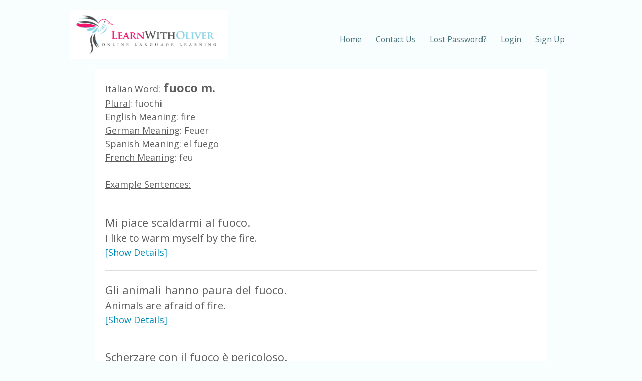

--- FILE ---
content_type: text/html; charset=UTF-8
request_url: https://www.learnwitholiver.com/italian/translate-word-941-fuoco
body_size: 2239
content:
<!DOCTYPE html>
<html lang="en"><head>
<base href="https://www.learnwitholiver.com/italian/">

<meta http-equiv="content-type" content="text/html; charset=UTF-8">
<meta name="viewport" content="width=device-width, initial-scale=1">
<title>fuoco - Translation from Italian into English - LearnWithOliver</title>
<link rel="stylesheet" href="//www.learnwitholiver.com/css/styles.css?v=1">

<link rel="icon" type="image/png" href="/favicon-96x96.png" sizes="96x96" />
<link rel="apple-touch-icon" href="/apple-touch-icon.png">
<script type="text/javascript" src="//ajax.googleapis.com/ajax/libs/jquery/3.7.1/jquery.min.js"></script>
<meta property="og:title" content="Learn Languages with LearnWithOliver.com" />
<meta property="og:url" content="https://www.learnwitholiver.com/italian/" />
<meta property="og:type" content="website" />
<meta property="og:description" content="Learn Italian online with our audio flashcard system, multiple choice test, annotated texts and games. Suitable for beginner, intermediate and advanced learners." />
<meta property="og:image" content="https://www.learnwitholiver.com/pics/bird-only.gif" />
<meta name="google" content="notranslate" /><meta name="description" content="What does the Italian word fuoco mean in English? See translation with example sentences and related words.">
</head>

<body>
	<div class="wrapper">
		<div class="top">
			<div class="top__inner">
				<div class="logo">
					<a href="https://www.learnwitholiver.com/">
					<img src="../pics/logo.png" alt="Logo">
					</a>
				</div>
				<a href="#" class="menu-switch">
					<span class="a"></span>
					<span class="b"></span>
					<span class="c"></span>
				</a>
				<div class="main-menu">
					<ul>
						<li class="main-menu__item"><a href="index.php">Home</a></li>
						<li class="main-menu__item"><a href="contact.php">Contact Us</a></li>
						<li class="main-menu__item"><a href="password-reminder.php">Lost Password?</a></li>
						<li class="main-menu__item"><a href="login.php">Login</a></li>
						<li class="main-menu__item"><a href="sign-up.php">Sign Up</a></li>
					</ul>
				</div>
			</div>
		</div>
<div style="text-align:left"><div class="section__inner" style="background-color:#ffffff;padding:20px"><u>Italian Word</u>: <font size="5"><strong>fuoco m.</strong></font><br><u>Plural</u>: fuochi<br><u>English Meaning</u>: fire<br><u>German Meaning</u>: Feuer<br><u>Spanish Meaning</u>: el fuego<br><u>French Meaning</u>: feu<br><br><u>Example Sentences:</u><br><hr><span class="fs22">Mi piace scaldarmi al fuoco.</span><br><span class="fs20">I like to warm myself by the fire.</span><br><a href="https://www.learnwitholiver.com/italian/translate-sentence-692">[Show Details]</a><hr><span class="fs22">Gli animali hanno paura del fuoco.</span><br><span class="fs20">Animals are afraid of fire.</span><br><a href="https://www.learnwitholiver.com/italian/translate-sentence-1725">[Show Details]</a><hr><span class="fs22">Scherzare con il fuoco è pericoloso.</span><br><span class="fs20">Playing with fire is dangerous.</span><br><a href="https://www.learnwitholiver.com/italian/translate-sentence-1949">[Show Details]</a><hr><span class="fs22">Il fuoco si è propagato rapidamente a causa del vento.</span><br><span class="fs20">The fire spread quickly because of the wind.</span><br><a href="https://www.learnwitholiver.com/italian/translate-sentence-2827">[Show Details]</a><hr><br><table class="gray"><tr><td>
			<div class="section__inner">
				<div class="row">
					<div class="medium-8 columns">
						
						<b>Learn Italian Online</b><br>
			
						Want to learn Italian or other languages in a fun, interactive way? At LearnWithOliver, you’ll dive into audio flashcards, quizzes, writing challenges, and listening games. But that’s just the beginning—explore interactive stories, go on adventure games, chat with smart AI bots, and get instant feedback on your writing. Language learning has never been this exciting!<br><br>

						<a href="https://www.learnwitholiver.com/"><u>Click here</u> to Sign Up Free!</a><br><br>
						
						Or sign up via Google with one click:<br><br><a href="https://www.learnwitholiver.com/login-by-gmail.php?lang_id=5"><img src="https://www.learnwitholiver.com/pics/google-button.png" alt="Log in with Google"></a>
						
					</div>

				 <p class="about__video-pointer">Watch a short Intro by a real user!<img src="../pics/arrow.png"></p>

					<script charset="ISO-8859-1" src="//fast.wistia.com/assets/external/E-v1.js" async></script><div class="wistia_embed wistia_async_nq597dkjxq popover=true popoverAnimateThumbnail=true" style="display:inline-block;height:200px;width:200px">&nbsp;</div>
 
				</div>
			</div>
  </td></tr></table></div></div>
		<div class="footer section">
			<div class="section__inner">
				<div class="social-networks">
					<a href="https://blog.learnwitholiver.com/" target="_blank"><img src="https://www.learnwitholiver.com/pics/blog-new.png" alt="Blog"></a>
					<a href="https://x.com/learnwitholiver" target="_blank"><img src="https://www.learnwitholiver.com/pics/twitter-new.png" alt="Twitter"></a>
					<a href="https://www.facebook.com/antoschlin" target="_blank"><img src="https://www.learnwitholiver.com/pics/facebook-new.png" alt="Facebook"></a>
					<a href="https://www.instagram.com/learnwitholiver/" target="_blank"><img src="https://www.learnwitholiver.com/pics/insta-new.png" alt="Instagram"></a>
				</div>
				<div>
					<span class="copyright">© 2026 Antosch &amp; Lin Languages</span>
					&nbsp;&nbsp;&nbsp;&nbsp;
					<a href="https://www.learnwitholiver.com/privacy-policy.php">Privacy Policy &amp; Terms of Service</a>
				</div>
			</div>
		</div>
	</div>
	
	<script>

	$('a.menu-switch').on('click',function(e){
		e.preventDefault();
		$(document.body).toggleClass('nav-active');
	});

	</script>
	
	<script type="text/javascript">
var Tawk_API=Tawk_API||{}, Tawk_LoadStart=new Date();
(function(){
var s1=document.createElement("script"),s0=document.getElementsByTagName("script")[0];
s1.async=true;
s1.src='https://embed.tawk.to/552053d2c6e86b1d6e93e213/default';
s1.charset='UTF-8';
s1.setAttribute('crossorigin','*');
s0.parentNode.insertBefore(s1,s0);
})();
</script>

<script defer src="https://static.cloudflareinsights.com/beacon.min.js/vcd15cbe7772f49c399c6a5babf22c1241717689176015" integrity="sha512-ZpsOmlRQV6y907TI0dKBHq9Md29nnaEIPlkf84rnaERnq6zvWvPUqr2ft8M1aS28oN72PdrCzSjY4U6VaAw1EQ==" data-cf-beacon='{"version":"2024.11.0","token":"1afd4431bd754606853d0f57da5932ab","r":1,"server_timing":{"name":{"cfCacheStatus":true,"cfEdge":true,"cfExtPri":true,"cfL4":true,"cfOrigin":true,"cfSpeedBrain":true},"location_startswith":null}}' crossorigin="anonymous"></script>
</body></html>

--- FILE ---
content_type: text/css
request_url: https://www.learnwitholiver.com/css/styles.css?v=1
body_size: 14983
content:
@import url(https://fonts.googleapis.com/css?family=Playfair+Display:400,400italic,700,700italic);
@import url(https://fonts.googleapis.com/css?family=Open+Sans:300,400,700,400italic,700italic);

.click { cursor:pointer; display:block; color:#000}

table.gray,table td.gray,table.gray td {border:1px solid #c5c5c5;padding:10px;background-color:#F5F5F5;border-collapse:collapse}

.shadow2 {
    background-color:#f4f4f4;
    border-collapse:collapse;
    box-shadow:2px 2px 2px #c8c9c7;
    border:1px solid #c5c5c5;
}

input[type=submit] {font-size:15px; background:#F0F0F0; border:1px solid #ABABAB; -webkit-border-radius:5px; border-radius:4px}

.btn {display:block; text-align:center; width:69px; font-size:16px; padding:5px 5px; -moz-border-radius:6px; -webkit-border-radius:6px; border-radius:6px; border:1px solid #ABABAB; background:#F0F0F0}

div.tagging {display:inline-block;background-color:#ededed;font-size:14pt;margin:1pt;height:60px}
div.parse {display:inline-block;border:1px solid #d7d7d7;padding:0.3em;height:120px;vertical-align:middle}
div.parse2 {display:inline-block;border:1px solid #d7d7d7;padding:0.3em;height:140px;vertical-align:middle}
div.parse3 {display:inline-block;border:1px solid #d7d7d7;padding:0.3em;height:60px;vertical-align:middle}
div.parse4 {display:inline-block;border:1px solid #d7d7d7;padding:0.3em;height:180px;vertical-align:middle}
div.parse5 {display:inline-block;border:1px solid #d7d7d7;padding:0.3em;height:80px;vertical-align:middle}

#add {color:#5e962f !important}
#remove {color:#fb5656 !important}
#time {color:#142e14 !important}
#block {color:#cc66cc !important}
#copyright {font-size:9px;text-align:center;color:#555555}
#copyright a {font-size:9px;font-weight:500;color:#555555;text-decoration:none}

.live-support-btn {
    display: inline-block;
    background-color: #d32f2f;
    color: #ffffff;
    padding: 12px 20px;
    text-decoration: none;
    font-size: 16px;
    font-weight: 600;
    border-radius: 4px;
}

td.wordsearchtable {
    margin: 10;
    padding: 10;
}

.searchbox {
    color:#d7e8eb;
    background:#388b9b;
    border-radius:10px;
    padding:16px;
    display:inline-block;
}

.linksection {
    background:#e5efff;
    padding:16px;
    display:inline-block;
    border-radius:10px;
    vertical-align:top;
}

.linksection2 {
    background:#e5efff;
    padding:16px;
    display:inline-block;
    border-radius:10px;
    vertical-align:top;
    width:25%;
}

@media screen and (max-device-width:480px) and (-webkit-min-device-pixel-ratio:2) {

    .linksection2,.linksection,.searchbox {
    width:90%;
    }

}

.blue2 {
    color:#0080FD;
    border:2px #0080FD solid;
    background-color:#FFFFFF
}

.blue2:hover {
    background-color:#0080FD;
    color:#fff
}

.btn4 {
    cursor:pointer;
    margin:10px;
    border-radius:5px;
    text-decoration:none;
    padding:10px;
    transition:.3s;
    -webkit-transition:.3s;
    -moz-transition:.3s;
    -o-transition:.3s;
    display:inline-block
}

.btn5 {
    font-size:85%;
    margin:1em 0;
    padding:1em;
    background:#fff;
    border:#9aafe5 1px solid;
    margin-right:0.1em;
    padding:0.2em 0.5em;
}

.btn6 {
    font-size:75%;
    margin:2em 0;
    padding:1em;
    background:#fff;
    border:#9aafe5 1px solid;
    margin-right:0.1em;
    padding:0.2em 0.5em;
}

.shadow2 {
    background-color:#f4f4f4;
    border-collapse:collapse;
    box-shadow:2px 2px 2px #c8c9c7;
    border:1px solid #c5c5c5;
}

.btn5:hover,.btn6:hover {border-color:#06c}

html, body { height: 100%}

*,*:before,*:after { box-sizing: border-box; }

html,body { font-size: 18px}

body {
    background: #fff;
    color: #5d5d5d;
    cursor: auto;
    font-family: "Open Sans";
    font-style: normal;
    font-weight: normal;
    line-height: 1.5;
    margin: 0;
    padding: 0;
    position: relative; }

a:hover { cursor: pointer; }

img { max-width: 100%; height: auto; }

img { -ms-interpolation-mode: bicubic; }

#map_canvas img,
#map_canvas embed,
#map_canvas object,
.map_canvas img,
.map_canvas embed,
.map_canvas object,
.mqa-display img,
.mqa-display embed,
.mqa-display object {
    max-width: none !important; }

.left {
    float: left !important; }

.right {
    float: right !important; }

.clearfix:before, .clearfix:after {
    content: " ";
    display: table; }

.clearfix:after {
    clear: both; }

.hide {
    display: none; }

.invisible {
    visibility: hidden; }

.antialiased {
    -webkit-font-smoothing: antialiased;
    -moz-osx-font-smoothing: grayscale; }

img {
    display: inline-block;
    vertical-align: middle; }

textarea {
    height: auto;
    min-height: 50px; }

select {
    width: 100%; }

.row {
    margin: 0 auto;
    max-width: 100%;
    width: 100%; }
.row:before, .row:after {
    content: " ";
    display: table; }
.row:after {
    clear: both; }
.row.collapse > .column,
.row.collapse > .columns {
    padding-left: 0;
    padding-right: 0; }
.row.collapse .row {
    margin-left: 0;
    margin-right: 0; }
.row .row {
    margin: 0 -0.9375rem;
    max-width: none;
    width: auto; }
.row .row:before, .row .row:after {
    content: " ";
    display: table; }
.row .row:after {
    clear: both; }
.row .row.collapse {
    margin: 0;
    max-width: none;
    width: auto; }
.row .row.collapse:before, .row .row.collapse:after {
    content: " ";
    display: table; }
.row .row.collapse:after {
    clear: both; }

.column,
.columns {
    padding-left: 0.9375rem;
    padding-right: 0.9375rem;
    width: 100%;
    float: left; }

.column + .column:last-child,
.columns + .columns:last-child {
    float: right; }

.column + .column.end,
.columns + .columns.end {
    float: left; }

@media only screen {
    .small-push-0 {
        position: relative;
        left: 0;
        right: auto; }
    .small-pull-0 {
        position: relative;
        right: 0;
        left: auto; }
    .small-push-1 {
        position: relative;
        left: 8.33333%;
        right: auto; }
    .small-pull-1 {
        position: relative;
        right: 8.33333%;
        left: auto; }
    .small-push-2 {
        position: relative;
        left: 16.66667%;
        right: auto; }
    .small-pull-2 {
        position: relative;
        right: 16.66667%;
        left: auto; }
    .small-push-3 {
        position: relative;
        left: 25%;
        right: auto; }
    .small-pull-3 {
        position: relative;
        right: 25%;
        left: auto; }
    .small-push-4 {
        position: relative;
        left: 33.33333%;
        right: auto; }
    .small-pull-4 {
        position: relative;
        right: 33.33333%;
        left: auto; }
    .small-push-5 {
        position: relative;
        left: 41.66667%;
        right: auto; }
    .small-pull-5 {
        position: relative;
        right: 41.66667%;
        left: auto; }
    .small-push-6 {
        position: relative;
        left: 50%;
        right: auto; }
    .small-pull-6 {
        position: relative;
        right: 50%;
        left: auto; }
    .small-push-7 {
        position: relative;
        left: 58.33333%;
        right: auto; }
    .small-pull-7 {
        position: relative;
        right: 58.33333%;
        left: auto; }
    .small-push-8 {
        position: relative;
        left: 66.66667%;
        right: auto; }
    .small-pull-8 {
        position: relative;
        right: 66.66667%;
        left: auto; }
    .small-push-9 {
        position: relative;
        left: 75%;
        right: auto; }
    .small-pull-9 {
        position: relative;
        right: 75%;
        left: auto; }
    .small-push-10 {
        position: relative;
        left: 83.33333%;
        right: auto; }
    .small-pull-10 {
        position: relative;
        right: 83.33333%;
        left: auto; }
    .small-push-11 {
        position: relative;
        left: 91.66667%;
        right: auto; }
    .small-pull-11 {
        position: relative;
        right: 91.66667%;
        left: auto; }
    .column,
    .columns {
        position: relative;
        padding-left: 0.9375rem;
        padding-right: 0.9375rem;
        float: left; }
    .small-1 {
        width: 8.33333%; }
    .small-2 {
        width: 16.66667%; }
    .small-3 {
        width: 25%; }
    .small-4 {
        width: 33.33333%; }
    .small-5 {
        width: 41.66667%; }
    .small-6 {
        width: 50%; }
    .small-7 {
        width: 58.33333%; }
    .small-8 {
        width: 66.66667%; }
    .small-9 {
        width: 75%; }
    .small-10 {
        width: 83.33333%; }
    .small-11 {
        width: 91.66667%; }
    .small-12 {
        width: 100%; }
    .small-offset-0 {
        margin-left: 0 !important; }
    .small-offset-1 {
        margin-left: 8.33333% !important; }
    .small-offset-2 {
        margin-left: 16.66667% !important; }
    .small-offset-3 {
        margin-left: 25% !important; }
    .small-offset-4 {
        margin-left: 33.33333% !important; }
    .small-offset-5 {
        margin-left: 41.66667% !important; }
    .small-offset-6 {
        margin-left: 50% !important; }
    .small-offset-7 {
        margin-left: 58.33333% !important; }
    .small-offset-8 {
        margin-left: 66.66667% !important; }
    .small-offset-9 {
        margin-left: 75% !important; }
    .small-offset-10 {
        margin-left: 83.33333% !important; }
    .small-offset-11 {
        margin-left: 91.66667% !important; }
    .small-reset-order {
        float: left;
        left: auto;
        margin-left: 0;
        margin-right: 0;
        right: auto; }
    .column.small-centered,
    .columns.small-centered {
        margin-left: auto;
        margin-right: auto;
        float: none; }
    .column.small-uncentered,
    .columns.small-uncentered {
        float: left;
        margin-left: 0;
        margin-right: 0; }
    .column.small-centered:last-child,
    .columns.small-centered:last-child {
        float: none; }
    .column.small-uncentered:last-child,
    .columns.small-uncentered:last-child {
        float: left; }
    .column.small-uncentered.opposite,
    .columns.small-uncentered.opposite {
        float: right; }
    .row.small-collapse > .column,
    .row.small-collapse > .columns {
        padding-left: 0;
        padding-right: 0; }
    .row.small-collapse .row {
        margin-left: 0;
        margin-right: 0; }
    .row.small-uncollapse > .column,
    .row.small-uncollapse > .columns {
        padding-left: 0.9375rem;
        padding-right: 0.9375rem;
        float: left; } }

@media only screen and (min-width: 40.0625em) {
    .medium-push-0 {
        position: relative;
        left: 0;
        right: auto; }
    .medium-pull-0 {
        position: relative;
        right: 0;
        left: auto; }
    .medium-push-1 {
        position: relative;
        left: 8.33333%;
        right: auto; }
    .medium-pull-1 {
        position: relative;
        right: 8.33333%;
        left: auto; }
    .medium-push-2 {
        position: relative;
        left: 16.66667%;
        right: auto; }
    .medium-pull-2 {
        position: relative;
        right: 16.66667%;
        left: auto; }
    .medium-push-3 {
        position: relative;
        left: 25%;
        right: auto; }
    .medium-pull-3 {
        position: relative;
        right: 25%;
        left: auto; }
    .medium-push-4 {
        position: relative;
        left: 33.33333%;
        right: auto; }
    .medium-pull-4 {
        position: relative;
        right: 33.33333%;
        left: auto; }
    .medium-push-5 {
        position: relative;
        left: 41.66667%;
        right: auto; }
    .medium-pull-5 {
        position: relative;
        right: 41.66667%;
        left: auto; }
    .medium-push-6 {
        position: relative;
        left: 50%;
        right: auto; }
    .medium-pull-6 {
        position: relative;
        right: 50%;
        left: auto; }
    .medium-push-7 {
        position: relative;
        left: 58.33333%;
        right: auto; }
    .medium-pull-7 {
        position: relative;
        right: 58.33333%;
        left: auto; }
    .medium-push-8 {
        position: relative;
        left: 66.66667%;
        right: auto; }
    .medium-pull-8 {
        position: relative;
        right: 66.66667%;
        left: auto; }
    .medium-push-9 {
        position: relative;
        left: 75%;
        right: auto; }
    .medium-pull-9 {
        position: relative;
        right: 75%;
        left: auto; }
    .medium-push-10 {
        position: relative;
        left: 83.33333%;
        right: auto; }
    .medium-pull-10 {
        position: relative;
        right: 83.33333%;
        left: auto; }
    .medium-push-11 {
        position: relative;
        left: 91.66667%;
        right: auto; }
    .medium-pull-11 {
        position: relative;
        right: 91.66667%;
        left: auto; }
    .column,
    .columns {
        position: relative;
        padding-left: 0.9375rem;
        padding-right: 0.9375rem;
        float: left; }
    .medium-1 {
        width: 8.33333%; }
    .medium-2 {
        width: 16.66667%; }
    .medium-3 {
        width: 25%; }
    .medium-4 {
        width: 33.33333%; }
    .medium-5 {
        width: 41.66667%; }
    .medium-6 {
        width: 50%; }
    .medium-7 {
        width: 58.33333%; }
    .medium-8 {
        width: 66.66667%; }
    .medium-9 {
        width: 75%; }
    .medium-10 {
        width: 83.33333%; }
    .medium-11 {
        width: 91.66667%; }
    .medium-12 {
        width: 100%; }
    .medium-offset-0 {
        margin-left: 0 !important; }
    .medium-offset-1 {
        margin-left: 8.33333% !important; }
    .medium-offset-2 {
        margin-left: 16.66667% !important; }
    .medium-offset-3 {
        margin-left: 25% !important; }
    .medium-offset-4 {
        margin-left: 33.33333% !important; }
    .medium-offset-5 {
        margin-left: 41.66667% !important; }
    .medium-offset-6 {
        margin-left: 50% !important; }
    .medium-offset-7 {
        margin-left: 58.33333% !important; }
    .medium-offset-8 {
        margin-left: 66.66667% !important; }
    .medium-offset-9 {
        margin-left: 75% !important; }
    .medium-offset-10 {
        margin-left: 83.33333% !important; }
    .medium-offset-11 {
        margin-left: 91.66667% !important; }
    .medium-reset-order {
        float: left;
        left: auto;
        margin-left: 0;
        margin-right: 0;
        right: auto; }
    .column.medium-centered,
    .columns.medium-centered {
        margin-left: auto;
        margin-right: auto;
        float: none; }
    .column.medium-uncentered,
    .columns.medium-uncentered {
        float: left;
        margin-left: 0;
        margin-right: 0; }
    .column.medium-centered:last-child,
    .columns.medium-centered:last-child {
        float: none; }
    .column.medium-uncentered:last-child,
    .columns.medium-uncentered:last-child {
        float: left; }
    .column.medium-uncentered.opposite,
    .columns.medium-uncentered.opposite {
        float: right; }
    .row.medium-collapse > .column,
    .row.medium-collapse > .columns {
        padding-left: 0;
        padding-right: 0; }
    .row.medium-collapse .row {
        margin-left: 0;
        margin-right: 0; }
    .row.medium-uncollapse > .column,
    .row.medium-uncollapse > .columns {
        padding-left: 0.9375rem;
        padding-right: 0.9375rem;
        float: left; }
    .push-0 {
        position: relative;
        left: 0;
        right: auto; }
    .pull-0 {
        position: relative;
        right: 0;
        left: auto; }
    .push-1 {
        position: relative;
        left: 8.33333%;
        right: auto; }
    .pull-1 {
        position: relative;
        right: 8.33333%;
        left: auto; }
    .push-2 {
        position: relative;
        left: 16.66667%;
        right: auto; }
    .pull-2 {
        position: relative;
        right: 16.66667%;
        left: auto; }
    .push-3 {
        position: relative;
        left: 25%;
        right: auto; }
    .pull-3 {
        position: relative;
        right: 25%;
        left: auto; }
    .push-4 {
        position: relative;
        left: 33.33333%;
        right: auto; }
    .pull-4 {
        position: relative;
        right: 33.33333%;
        left: auto; }
    .push-5 {
        position: relative;
        left: 41.66667%;
        right: auto; }
    .pull-5 {
        position: relative;
        right: 41.66667%;
        left: auto; }
    .push-6 {
        position: relative;
        left: 50%;
        right: auto; }
    .pull-6 {
        position: relative;
        right: 50%;
        left: auto; }
    .push-7 {
        position: relative;
        left: 58.33333%;
        right: auto; }
    .pull-7 {
        position: relative;
        right: 58.33333%;
        left: auto; }
    .push-8 {
        position: relative;
        left: 66.66667%;
        right: auto; }
    .pull-8 {
        position: relative;
        right: 66.66667%;
        left: auto; }
    .push-9 {
        position: relative;
        left: 75%;
        right: auto; }
    .pull-9 {
        position: relative;
        right: 75%;
        left: auto; }
    .push-10 {
        position: relative;
        left: 83.33333%;
        right: auto; }
    .pull-10 {
        position: relative;
        right: 83.33333%;
        left: auto; }
    .push-11 {
        position: relative;
        left: 91.66667%;
        right: auto; }
    .pull-11 {
        position: relative;
        right: 91.66667%;
        left: auto; } }

@media only screen and (min-width: 64.0625em) {
    .large-push-0 {
        position: relative;
        left: 0;
        right: auto; }
    .large-pull-0 {
        position: relative;
        right: 0;
        left: auto; }
    .large-push-1 {
        position: relative;
        left: 8.33333%;
        right: auto; }
    .large-pull-1 {
        position: relative;
        right: 8.33333%;
        left: auto; }
    .large-push-2 {
        position: relative;
        left: 16.66667%;
        right: auto; }
    .large-pull-2 {
        position: relative;
        right: 16.66667%;
        left: auto; }
    .large-push-3 {
        position: relative;
        left: 25%;
        right: auto; }
    .large-pull-3 {
        position: relative;
        right: 25%;
        left: auto; }
    .large-push-4 {
        position: relative;
        left: 33.33333%;
        right: auto; }
    .large-pull-4 {
        position: relative;
        right: 33.33333%;
        left: auto; }
    .large-push-5 {
        position: relative;
        left: 41.66667%;
        right: auto; }
    .large-pull-5 {
        position: relative;
        right: 41.66667%;
        left: auto; }
    .large-push-6 {
        position: relative;
        left: 50%;
        right: auto; }
    .large-pull-6 {
        position: relative;
        right: 50%;
        left: auto; }
    .large-push-7 {
        position: relative;
        left: 58.33333%;
        right: auto; }
    .large-pull-7 {
        position: relative;
        right: 58.33333%;
        left: auto; }
    .large-push-8 {
        position: relative;
        left: 66.66667%;
        right: auto; }
    .large-pull-8 {
        position: relative;
        right: 66.66667%;
        left: auto; }
    .large-push-9 {
        position: relative;
        left: 75%;
        right: auto; }
    .large-pull-9 {
        position: relative;
        right: 75%;
        left: auto; }
    .large-push-10 {
        position: relative;
        left: 83.33333%;
        right: auto; }
    .large-pull-10 {
        position: relative;
        right: 83.33333%;
        left: auto; }
    .large-push-11 {
        position: relative;
        left: 91.66667%;
        right: auto; }
    .large-pull-11 {
        position: relative;
        right: 91.66667%;
        left: auto; }
    .column,
    .columns {
        position: relative;
        padding-left: 0.9375rem;
        padding-right: 0.9375rem;
        float: left; }
    .large-1 {
        width: 8.33333%; }
    .large-2 {
        width: 16.66667%; }
    .large-3 {
        width: 25%; }
    .large-4 {
        width: 33.33333%; }
    .large-5 {
        width: 41.66667%; }
    .large-6 {
        width: 50%; }
    .large-7 {
        width: 58.33333%; }
    .large-8 {
        width: 66.66667%; }
    .large-9 {
        width: 75%; }
    .large-10 {
        width: 83.33333%; }
    .large-11 {
        width: 91.66667%; }
    .large-12 {
        width: 100%; }
    .large-offset-0 {
        margin-left: 0 !important; }
    .large-offset-1 {
        margin-left: 8.33333% !important; }
    .large-offset-2 {
        margin-left: 16.66667% !important; }
    .large-offset-3 {
        margin-left: 25% !important; }
    .large-offset-4 {
        margin-left: 33.33333% !important; }
    .large-offset-5 {
        margin-left: 41.66667% !important; }
    .large-offset-6 {
        margin-left: 50% !important; }
    .large-offset-7 {
        margin-left: 58.33333% !important; }
    .large-offset-8 {
        margin-left: 66.66667% !important; }
    .large-offset-9 {
        margin-left: 75% !important; }
    .large-offset-10 {
        margin-left: 83.33333% !important; }
    .large-offset-11 {
        margin-left: 91.66667% !important; }
    .large-reset-order {
        float: left;
        left: auto;
        margin-left: 0;
        margin-right: 0;
        right: auto; }
    .column.large-centered,
    .columns.large-centered {
        margin-left: auto;
        margin-right: auto;
        float: none; }
    .column.large-uncentered,
    .columns.large-uncentered {
        float: left;
        margin-left: 0;
        margin-right: 0; }
    .column.large-centered:last-child,
    .columns.large-centered:last-child {
        float: none; }
    .column.large-uncentered:last-child,
    .columns.large-uncentered:last-child {
        float: left; }
    .column.large-uncentered.opposite,
    .columns.large-uncentered.opposite {
        float: right; }
    .row.large-collapse > .column,
    .row.large-collapse > .columns {
        padding-left: 0;
        padding-right: 0; }
    .row.large-collapse .row {
        margin-left: 0;
        margin-right: 0; }
    .row.large-uncollapse > .column,
    .row.large-uncollapse > .columns {
        padding-left: 0.9375rem;
        padding-right: 0.9375rem;
        float: left; }
    .push-0 {
        position: relative;
        left: 0;
        right: auto; }
    .pull-0 {
        position: relative;
        right: 0;
        left: auto; }
    .push-1 {
        position: relative;
        left: 8.33333%;
        right: auto; }
    .pull-1 {
        position: relative;
        right: 8.33333%;
        left: auto; }
    .push-2 {
        position: relative;
        left: 16.66667%;
        right: auto; }
    .pull-2 {
        position: relative;
        right: 16.66667%;
        left: auto; }
    .push-3 {
        position: relative;
        left: 25%;
        right: auto; }
    .pull-3 {
        position: relative;
        right: 25%;
        left: auto; }
    .push-4 {
        position: relative;
        left: 33.33333%;
        right: auto; }
    .pull-4 {
        position: relative;
        right: 33.33333%;
        left: auto; }
    .push-5 {
        position: relative;
        left: 41.66667%;
        right: auto; }
    .pull-5 {
        position: relative;
        right: 41.66667%;
        left: auto; }
    .push-6 {
        position: relative;
        left: 50%;
        right: auto; }
    .pull-6 {
        position: relative;
        right: 50%;
        left: auto; }
    .push-7 {
        position: relative;
        left: 58.33333%;
        right: auto; }
    .pull-7 {
        position: relative;
        right: 58.33333%;
        left: auto; }
    .push-8 {
        position: relative;
        left: 66.66667%;
        right: auto; }
    .pull-8 {
        position: relative;
        right: 66.66667%;
        left: auto; }
    .push-9 {
        position: relative;
        left: 75%;
        right: auto; }
    .pull-9 {
        position: relative;
        right: 75%;
        left: auto; }
    .push-10 {
        position: relative;
        left: 83.33333%;
        right: auto; }
    .pull-10 {
        position: relative;
        right: 83.33333%;
        left: auto; }
    .push-11 {
        position: relative;
        left: 91.66667%;
        right: auto; }
    .pull-11 {
        position: relative;
        right: 91.66667%;
        left: auto; } }

[class*="block-grid-"] {
    display: block;
    padding: 0;
    margin: 0 -0.625rem; }
[class*="block-grid-"]:before, [class*="block-grid-"]:after {
    content: " ";
    display: table; }
[class*="block-grid-"]:after {
    clear: both; }
[class*="block-grid-"] > li {
    display: block;
    float: left;
    height: auto;
    padding: 0 0.625rem 1.25rem; }

@media only screen {
    .small-block-grid-1 > li {
        list-style: none;
        width: 100%; }
    .small-block-grid-1 > li:nth-of-type(1n) {
        clear: none; }
    .small-block-grid-1 > li:nth-of-type(1n+1) {
        clear: both; }
    .small-block-grid-2 > li {
        list-style: none;
        width: 50%; }
    .small-block-grid-2 > li:nth-of-type(1n) {
        clear: none; }
    .small-block-grid-2 > li:nth-of-type(2n+1) {
        clear: both; }
    .small-block-grid-3 > li {
        list-style: none;
        width: 33.33333%; }
    .small-block-grid-3 > li:nth-of-type(1n) {
        clear: none; }
    .small-block-grid-3 > li:nth-of-type(3n+1) {
        clear: both; }
    .small-block-grid-4 > li {
        list-style: none;
        width: 25%; }
    .small-block-grid-4 > li:nth-of-type(1n) {
        clear: none; }
    .small-block-grid-4 > li:nth-of-type(4n+1) {
        clear: both; }
    .small-block-grid-5 > li {
        list-style: none;
        width: 20%; }
    .small-block-grid-5 > li:nth-of-type(1n) {
        clear: none; }
    .small-block-grid-5 > li:nth-of-type(5n+1) {
        clear: both; }
    .small-block-grid-6 > li {
        list-style: none;
        width: 16.66667%; }
    .small-block-grid-6 > li:nth-of-type(1n) {
        clear: none; }
    .small-block-grid-6 > li:nth-of-type(6n+1) {
        clear: both; }
    .small-block-grid-7 > li {
        list-style: none;
        width: 14.28571%; }
    .small-block-grid-7 > li:nth-of-type(1n) {
        clear: none; }
    .small-block-grid-7 > li:nth-of-type(7n+1) {
        clear: both; }
    .small-block-grid-8 > li {
        list-style: none;
        width: 12.5%; }
    .small-block-grid-8 > li:nth-of-type(1n) {
        clear: none; }
    .small-block-grid-8 > li:nth-of-type(8n+1) {
        clear: both; }
    .small-block-grid-9 > li {
        list-style: none;
        width: 11.11111%; }
    .small-block-grid-9 > li:nth-of-type(1n) {
        clear: none; }
    .small-block-grid-9 > li:nth-of-type(9n+1) {
        clear: both; }
    .small-block-grid-10 > li {
        list-style: none;
        width: 10%; }
    .small-block-grid-10 > li:nth-of-type(1n) {
        clear: none; }
    .small-block-grid-10 > li:nth-of-type(10n+1) {
        clear: both; }
    .small-block-grid-11 > li {
        list-style: none;
        width: 9.09091%; }
    .small-block-grid-11 > li:nth-of-type(1n) {
        clear: none; }
    .small-block-grid-11 > li:nth-of-type(11n+1) {
        clear: both; }
    .small-block-grid-12 > li {
        list-style: none;
        width: 8.33333%; }
    .small-block-grid-12 > li:nth-of-type(1n) {
        clear: none; }
    .small-block-grid-12 > li:nth-of-type(12n+1) {
        clear: both; } }

@media only screen and (min-width: 40.0625em) {
    .medium-block-grid-1 > li {
        list-style: none;
        width: 100%; }
    .medium-block-grid-1 > li:nth-of-type(1n) {
        clear: none; }
    .medium-block-grid-1 > li:nth-of-type(1n+1) {
        clear: both; }
    .medium-block-grid-2 > li {
        list-style: none;
        width: 50%; }
    .medium-block-grid-2 > li:nth-of-type(1n) {
        clear: none; }
    .medium-block-grid-2 > li:nth-of-type(2n+1) {
        clear: both; }
    .medium-block-grid-3 > li {
        list-style: none;
        width: 33.33333%; }
    .medium-block-grid-3 > li:nth-of-type(1n) {
        clear: none; }
    .medium-block-grid-3 > li:nth-of-type(3n+1) {
        clear: both; }
    .medium-block-grid-4 > li {
        list-style: none;
        width: 25%; }
    .medium-block-grid-4 > li:nth-of-type(1n) {
        clear: none; }
    .medium-block-grid-4 > li:nth-of-type(4n+1) {
        clear: both; }
    .medium-block-grid-5 > li {
        list-style: none;
        width: 20%; }
    .medium-block-grid-5 > li:nth-of-type(1n) {
        clear: none; }
    .medium-block-grid-5 > li:nth-of-type(5n+1) {
        clear: both; }
    .medium-block-grid-6 > li {
        list-style: none;
        width: 16.66667%; }
    .medium-block-grid-6 > li:nth-of-type(1n) {
        clear: none; }
    .medium-block-grid-6 > li:nth-of-type(6n+1) {
        clear: both; }
    .medium-block-grid-7 > li {
        list-style: none;
        width: 14.28571%; }
    .medium-block-grid-7 > li:nth-of-type(1n) {
        clear: none; }
    .medium-block-grid-7 > li:nth-of-type(7n+1) {
        clear: both; }
    .medium-block-grid-8 > li {
        list-style: none;
        width: 12.5%; }
    .medium-block-grid-8 > li:nth-of-type(1n) {
        clear: none; }
    .medium-block-grid-8 > li:nth-of-type(8n+1) {
        clear: both; }
    .medium-block-grid-9 > li {
        list-style: none;
        width: 11.11111%; }
    .medium-block-grid-9 > li:nth-of-type(1n) {
        clear: none; }
    .medium-block-grid-9 > li:nth-of-type(9n+1) {
        clear: both; }
    .medium-block-grid-10 > li {
        list-style: none;
        width: 10%; }
    .medium-block-grid-10 > li:nth-of-type(1n) {
        clear: none; }
    .medium-block-grid-10 > li:nth-of-type(10n+1) {
        clear: both; }
    .medium-block-grid-11 > li {
        list-style: none;
        width: 9.09091%; }
    .medium-block-grid-11 > li:nth-of-type(1n) {
        clear: none; }
    .medium-block-grid-11 > li:nth-of-type(11n+1) {
        clear: both; }
    .medium-block-grid-12 > li {
        list-style: none;
        width: 8.33333%; }
    .medium-block-grid-12 > li:nth-of-type(1n) {
        clear: none; }
    .medium-block-grid-12 > li:nth-of-type(12n+1) {
        clear: both; } }

@media only screen and (min-width: 64.0625em) {
    .large-block-grid-1 > li {
        list-style: none;
        width: 100%; }
    .large-block-grid-1 > li:nth-of-type(1n) {
        clear: none; }
    .large-block-grid-1 > li:nth-of-type(1n+1) {
        clear: both; }
    .large-block-grid-2 > li {
        list-style: none;
        width: 50%; }
    .large-block-grid-2 > li:nth-of-type(1n) {
        clear: none; }
    .large-block-grid-2 > li:nth-of-type(2n+1) {
        clear: both; }
    .large-block-grid-3 > li {
        list-style: none;
        width: 33.33333%; }
    .large-block-grid-3 > li:nth-of-type(1n) {
        clear: none; }
    .large-block-grid-3 > li:nth-of-type(3n+1) {
        clear: both; }
    .large-block-grid-4 > li {
        list-style: none;
        width: 25%; }
    .large-block-grid-4 > li:nth-of-type(1n) {
        clear: none; }
    .large-block-grid-4 > li:nth-of-type(4n+1) {
        clear: both; }
    .large-block-grid-5 > li {
        list-style: none;
        width: 20%; }
    .large-block-grid-5 > li:nth-of-type(1n) {
        clear: none; }
    .large-block-grid-5 > li:nth-of-type(5n+1) {
        clear: both; }
    .large-block-grid-6 > li {
        list-style: none;
        width: 16.66667%; }
    .large-block-grid-6 > li:nth-of-type(1n) {
        clear: none; }
    .large-block-grid-6 > li:nth-of-type(6n+1) {
        clear: both; }
    .large-block-grid-7 > li {
        list-style: none;
        width: 14.28571%; }
    .large-block-grid-7 > li:nth-of-type(1n) {
        clear: none; }
    .large-block-grid-7 > li:nth-of-type(7n+1) {
        clear: both; }
    .large-block-grid-8 > li {
        list-style: none;
        width: 12.5%; }
    .large-block-grid-8 > li:nth-of-type(1n) {
        clear: none; }
    .large-block-grid-8 > li:nth-of-type(8n+1) {
        clear: both; }
    .large-block-grid-9 > li {
        list-style: none;
        width: 11.11111%; }
    .large-block-grid-9 > li:nth-of-type(1n) {
        clear: none; }
    .large-block-grid-9 > li:nth-of-type(9n+1) {
        clear: both; }
    .large-block-grid-10 > li {
        list-style: none;
        width: 10%; }
    .large-block-grid-10 > li:nth-of-type(1n) {
        clear: none; }
    .large-block-grid-10 > li:nth-of-type(10n+1) {
        clear: both; }
    .large-block-grid-11 > li {
        list-style: none;
        width: 9.09091%; }
    .large-block-grid-11 > li:nth-of-type(1n) {
        clear: none; }
    .large-block-grid-11 > li:nth-of-type(11n+1) {
        clear: both; }
    .large-block-grid-12 > li {
        list-style: none;
        width: 8.33333%; }
    .large-block-grid-12 > li:nth-of-type(1n) {
        clear: none; }
    .large-block-grid-12 > li:nth-of-type(12n+1) {
        clear: both; } }

button, .button {
    -webkit-appearance: none;
    -moz-appearance: none;
    border-radius: 0;
    border-style: solid;
    border-width: 0;
    cursor: pointer;
    font-family: "Open Sans";
    font-weight: normal;
    line-height: normal;
    margin: 0 0 1.25rem;
    position: relative;
    text-align: center;
    text-decoration: none;
    display: inline-block;
    padding: 1rem 2rem 1.0625rem 2rem;
    font-size: 1rem;
    background-color: #008CBA;
    border-color: #007095;
    color: #FFFFFF;
    -webkit-transition: background-color 300ms ease-out;
    transition: background-color 300ms ease-out; }
button:hover,
button:focus, .button:hover,
.button:focus {
    background-color: #007095; }
button:hover,
button:focus, .button:hover,
.button:focus {
    color: #FFFFFF; }
button.secondary, .button.secondary {
    background-color: #e7e7e7;
    border-color: #b9b9b9;
    color: #333333; }
button.secondary:hover,
button.secondary:focus, .button.secondary:hover,
.button.secondary:focus {
    background-color: #b9b9b9; }
button.secondary:hover,
button.secondary:focus, .button.secondary:hover,
.button.secondary:focus {
    color: #333333; }
button.success, .button.success {
    background-color: #43AC6A;
    border-color: #368a55;
    color: #FFFFFF; }
button.success:hover,
button.success:focus, .button.success:hover,
.button.success:focus {
    background-color: #368a55; }
button.success:hover,
button.success:focus, .button.success:hover,
.button.success:focus {
    color: #FFFFFF; }
button.alert, .button.alert {
    background-color: #f04124;
    border-color: #cf2a0e;
    color: #FFFFFF; }
button.alert:hover,
button.alert:focus, .button.alert:hover,
.button.alert:focus {
    background-color: #cf2a0e; }
button.alert:hover,
button.alert:focus, .button.alert:hover,
.button.alert:focus {
    color: #FFFFFF; }
button.warning, .button.warning {
    background-color: #f08a24;
    border-color: #cf6e0e;
    color: #FFFFFF; }
button.warning:hover,
button.warning:focus, .button.warning:hover,
.button.warning:focus {
    background-color: #cf6e0e; }
button.warning:hover,
button.warning:focus, .button.warning:hover,
.button.warning:focus {
    color: #FFFFFF; }
button.info, .button.info {
    background-color: #a0d3e8;
    border-color: #61b6d9;
    color: #333333; }
button.info:hover,
button.info:focus, .button.info:hover,
.button.info:focus {
    background-color: #61b6d9; }
button.info:hover,
button.info:focus, .button.info:hover,
.button.info:focus {
    color: #FFFFFF; }
button.large, .button.large {
    padding: 1.125rem 2.25rem 1.1875rem 2.25rem;
    font-size: 1.25rem; }
button.small, .button.small {
    padding: 0.875rem 1.75rem 0.9375rem 1.75rem;
    font-size: 0.8125rem; }
button.tiny, .button.tiny {
    padding: 0.625rem 1.25rem 0.6875rem 1.25rem;
    font-size: 0.6875rem; }
button.expand, .button.expand {
    padding: 1rem 2rem 1.0625rem 2rem;
    font-size: 1rem;
    padding-bottom: 1.0625rem;
    padding-top: 1rem;
    padding-left: 1rem;
    padding-right: 1rem;
    width: 100%; }
button.left-align, .button.left-align {
    text-align: left;
    text-indent: 0.75rem; }
button.right-align, .button.right-align {
    text-align: right;
    padding-right: 0.75rem; }
button.radius, .button.radius {
    border-radius: 3px; }
button.round, .button.round {
    border-radius: 1000px; }
button.disabled, button[disabled], .button.disabled, .button[disabled] {
    background-color: #008CBA;
    border-color: #007095;
    color: #FFFFFF;
    box-shadow: none;
    cursor: default;
    opacity: 0.7; }
button.disabled:hover,
button.disabled:focus, button[disabled]:hover,
button[disabled]:focus, .button.disabled:hover,
.button.disabled:focus, .button[disabled]:hover,
.button[disabled]:focus {
    background-color: #007095; }
button.disabled:hover,
button.disabled:focus, button[disabled]:hover,
button[disabled]:focus, .button.disabled:hover,
.button.disabled:focus, .button[disabled]:hover,
.button[disabled]:focus {
    color: #FFFFFF; }
button.disabled:hover,
button.disabled:focus, button[disabled]:hover,
button[disabled]:focus, .button.disabled:hover,
.button.disabled:focus, .button[disabled]:hover,
.button[disabled]:focus {
    background-color: #008CBA; }
button.disabled.secondary, button[disabled].secondary, .button.disabled.secondary, .button[disabled].secondary {
    background-color: #e7e7e7;
    border-color: #b9b9b9;
    color: #333333;
    box-shadow: none;
    cursor: default;
    opacity: 0.7; }
button.disabled.secondary:hover,
button.disabled.secondary:focus, button[disabled].secondary:hover,
button[disabled].secondary:focus, .button.disabled.secondary:hover,
.button.disabled.secondary:focus, .button[disabled].secondary:hover,
.button[disabled].secondary:focus {
    background-color: #b9b9b9; }
button.disabled.secondary:hover,
button.disabled.secondary:focus, button[disabled].secondary:hover,
button[disabled].secondary:focus, .button.disabled.secondary:hover,
.button.disabled.secondary:focus, .button[disabled].secondary:hover,
.button[disabled].secondary:focus {
    color: #333333; }
button.disabled.secondary:hover,
button.disabled.secondary:focus, button[disabled].secondary:hover,
button[disabled].secondary:focus, .button.disabled.secondary:hover,
.button.disabled.secondary:focus, .button[disabled].secondary:hover,
.button[disabled].secondary:focus {
    background-color: #e7e7e7; }
button.disabled.success, button[disabled].success, .button.disabled.success, .button[disabled].success {
    background-color: #43AC6A;
    border-color: #368a55;
    color: #FFFFFF;
    box-shadow: none;
    cursor: default;
    opacity: 0.7; }
button.disabled.success:hover,
button.disabled.success:focus, button[disabled].success:hover,
button[disabled].success:focus, .button.disabled.success:hover,
.button.disabled.success:focus, .button[disabled].success:hover,
.button[disabled].success:focus {
    background-color: #368a55; }
button.disabled.success:hover,
button.disabled.success:focus, button[disabled].success:hover,
button[disabled].success:focus, .button.disabled.success:hover,
.button.disabled.success:focus, .button[disabled].success:hover,
.button[disabled].success:focus {
    color: #FFFFFF; }
button.disabled.success:hover,
button.disabled.success:focus, button[disabled].success:hover,
button[disabled].success:focus, .button.disabled.success:hover,
.button.disabled.success:focus, .button[disabled].success:hover,
.button[disabled].success:focus {
    background-color: #43AC6A; }
button.disabled.alert, button[disabled].alert, .button.disabled.alert, .button[disabled].alert {
    background-color: #f04124;
    border-color: #cf2a0e;
    color: #FFFFFF;
    box-shadow: none;
    cursor: default;
    opacity: 0.7; }
button.disabled.alert:hover,
button.disabled.alert:focus, button[disabled].alert:hover,
button[disabled].alert:focus, .button.disabled.alert:hover,
.button.disabled.alert:focus, .button[disabled].alert:hover,
.button[disabled].alert:focus {
    background-color: #cf2a0e; }
button.disabled.alert:hover,
button.disabled.alert:focus, button[disabled].alert:hover,
button[disabled].alert:focus, .button.disabled.alert:hover,
.button.disabled.alert:focus, .button[disabled].alert:hover,
.button[disabled].alert:focus {
    color: #FFFFFF; }
button.disabled.alert:hover,
button.disabled.alert:focus, button[disabled].alert:hover,
button[disabled].alert:focus, .button.disabled.alert:hover,
.button.disabled.alert:focus, .button[disabled].alert:hover,
.button[disabled].alert:focus {
    background-color: #f04124; }
button.disabled.warning, button[disabled].warning, .button.disabled.warning, .button[disabled].warning {
    background-color: #f08a24;
    border-color: #cf6e0e;
    color: #FFFFFF;
    box-shadow: none;
    cursor: default;
    opacity: 0.7; }
button.disabled.warning:hover,
button.disabled.warning:focus, button[disabled].warning:hover,
button[disabled].warning:focus, .button.disabled.warning:hover,
.button.disabled.warning:focus, .button[disabled].warning:hover,
.button[disabled].warning:focus {
    background-color: #cf6e0e; }
button.disabled.warning:hover,
button.disabled.warning:focus, button[disabled].warning:hover,
button[disabled].warning:focus, .button.disabled.warning:hover,
.button.disabled.warning:focus, .button[disabled].warning:hover,
.button[disabled].warning:focus {
    color: #FFFFFF; }
button.disabled.warning:hover,
button.disabled.warning:focus, button[disabled].warning:hover,
button[disabled].warning:focus, .button.disabled.warning:hover,
.button.disabled.warning:focus, .button[disabled].warning:hover,
.button[disabled].warning:focus {
    background-color: #f08a24; }
button.disabled.info, button[disabled].info, .button.disabled.info, .button[disabled].info {
    background-color: #a0d3e8;
    border-color: #61b6d9;
    color: #333333;
    box-shadow: none;
    cursor: default;
    opacity: 0.7; }
button.disabled.info:hover,
button.disabled.info:focus, button[disabled].info:hover,
button[disabled].info:focus, .button.disabled.info:hover,
.button.disabled.info:focus, .button[disabled].info:hover,
.button[disabled].info:focus {
    background-color: #61b6d9; }
button.disabled.info:hover,
button.disabled.info:focus, button[disabled].info:hover,
button[disabled].info:focus, .button.disabled.info:hover,
.button.disabled.info:focus, .button[disabled].info:hover,
.button[disabled].info:focus {
    color: #FFFFFF; }
button.disabled.info:hover,
button.disabled.info:focus, button[disabled].info:hover,
button[disabled].info:focus, .button.disabled.info:hover,
.button.disabled.info:focus, .button[disabled].info:hover,
.button[disabled].info:focus {
    background-color: #a0d3e8; }

button::-moz-focus-inner {
    border: 0;
    padding: 0; }

@media only screen and (min-width: 40.0625em) {
    button, .button {
        display: inline-block; } }

/* Standard Forms */
form {
    margin: 0 0 1rem; }

/* Using forms within rows, we need to set some defaults */
form .row .row {
    margin: 0 -0.5rem; }
form .row .row .column,
form .row .row .columns {
    padding: 0 0.5rem; }
form .row .row.collapse {
    margin: 0; }
form .row .row.collapse .column,
form .row .row.collapse .columns {
    padding: 0; }
form .row .row.collapse input {
    -webkit-border-bottom-right-radius: 0;
    -webkit-border-top-right-radius: 0;
    border-bottom-right-radius: 0;
    border-top-right-radius: 0; }

form .row input.column,
form .row input.columns,
form .row textarea.column,
form .row textarea.columns {
    padding-left: 0.5rem; }

/* Label Styles */
label {
    color: #4d4d4d;
    cursor: pointer;
    display: block;
    font-size: 0.875rem;
    font-weight: normal;
    line-height: 1.5;
    margin-bottom: 0;
    /* Styles for required inputs */ }
label.right {
    float: none !important;
    text-align: right; }
label.inline {
    margin: 0 0 1rem 0;
    padding: 0.5625rem 0; }
label small {
    text-transform: capitalize;
    color: #676767; }

/* Attach elements to the beginning or end of an input */
.prefix,
.postfix {
    border-style: solid;
    border-width: 1px;
    display: block;
    font-size: 0.875rem;
    height: 2.3125rem;
    line-height: 2.3125rem;
    overflow: visible;
    padding-bottom: 0;
    padding-top: 0;
    position: relative;
    text-align: center;
    width: 100%;
    z-index: 2; }

/* Adjust padding, alignment and radius if pre/post element is a button */
.postfix.button {
    border: none;
    padding-left: 0;
    padding-right: 0;
    padding-bottom: 0;
    padding-top: 0;
    text-align: center; }

.prefix.button {
    border: none;
    padding-left: 0;
    padding-right: 0;
    padding-bottom: 0;
    padding-top: 0;
    text-align: center; }

.prefix.button.radius {
    border-radius: 0;
    -webkit-border-bottom-left-radius: 3px;
    -webkit-border-top-left-radius: 3px;
    border-bottom-left-radius: 3px;
    border-top-left-radius: 3px; }

.postfix.button.radius {
    border-radius: 0;
    -webkit-border-bottom-right-radius: 3px;
    -webkit-border-top-right-radius: 3px;
    border-bottom-right-radius: 3px;
    border-top-right-radius: 3px; }

.prefix.button.round {
    border-radius: 0;
    -webkit-border-bottom-left-radius: 1000px;
    -webkit-border-top-left-radius: 1000px;
    border-bottom-left-radius: 1000px;
    border-top-left-radius: 1000px; }

.postfix.button.round {
    border-radius: 0;
    -webkit-border-bottom-right-radius: 1000px;
    -webkit-border-top-right-radius: 1000px;
    border-bottom-right-radius: 1000px;
    border-top-right-radius: 1000px; }

/* Separate prefix and postfix styles when on span or label so buttons keep their own */
span.prefix, label.prefix {
    background: #f2f2f2;
    border-right: none;
    color: #333333;
    border-color: #cccccc; }

span.postfix, label.postfix {
    background: #f2f2f2;
    color: #333333;
    border-color: #cccccc; }

/* We use this to get basic styling on all basic form elements */
input:not([type]), input[type="text"], input[type="password"], input[type="date"], input[type="datetime"], input[type="datetime-local"], input[type="month"], input[type="week"], input[type="email"], input[type="number"], input[type="search"], input[type="tel"], input[type="time"], input[type="url"], input[type="color"], textarea {
    -webkit-appearance: none;
    -moz-appearance: none;
    border-radius: 0;
    background-color: #FFFFFF;
    border-style: solid;
    border-width: 1px;
    border-color: #cccccc;
    box-shadow: inset 0 1px 2px rgba(0, 0, 0, 0.1);
    color: rgba(0, 0, 0, 0.75);
    display: block;
    font-family: inherit;
    font-size: 0.875rem;
    height: 2.3125rem;
    margin: 0 0 1rem 0;
    padding: 0.5rem;
    width: 100%;
    box-sizing: border-box;
    -webkit-transition: border-color 0.15s linear, background 0.15s linear;
    transition: border-color 0.15s linear, background 0.15s linear; }
input:not([type]):focus, input[type="text"]:focus, input[type="password"]:focus, input[type="date"]:focus, input[type="datetime"]:focus, input[type="datetime-local"]:focus, input[type="month"]:focus, input[type="week"]:focus, input[type="email"]:focus, input[type="number"]:focus, input[type="search"]:focus, input[type="tel"]:focus, input[type="time"]:focus, input[type="url"]:focus, input[type="color"]:focus, textarea:focus {
    background: #fafafa;
    border-color: #999999;
    outline: none; }
input:not([type]):disabled, input[type="text"]:disabled, input[type="password"]:disabled, input[type="date"]:disabled, input[type="datetime"]:disabled, input[type="datetime-local"]:disabled, input[type="month"]:disabled, input[type="week"]:disabled, input[type="email"]:disabled, input[type="number"]:disabled, input[type="search"]:disabled, input[type="tel"]:disabled, input[type="time"]:disabled, input[type="url"]:disabled, input[type="color"]:disabled, textarea:disabled {
    background-color: #DDDDDD;
    cursor: default; }
input:not([type])[disabled],
input:not([type])[readonly],
fieldset[disabled] input:not([type]), input[type="text"][disabled],
input[type="text"][readonly],
fieldset[disabled] input[type="text"], input[type="password"][disabled],
input[type="password"][readonly],
fieldset[disabled] input[type="password"], input[type="date"][disabled],
input[type="date"][readonly],
fieldset[disabled] input[type="date"], input[type="datetime"][disabled],
input[type="datetime"][readonly],
fieldset[disabled] input[type="datetime"], input[type="datetime-local"][disabled],
input[type="datetime-local"][readonly],
fieldset[disabled] input[type="datetime-local"], input[type="month"][disabled],
input[type="month"][readonly],
fieldset[disabled] input[type="month"], input[type="week"][disabled],
input[type="week"][readonly],
fieldset[disabled] input[type="week"], input[type="email"][disabled],
input[type="email"][readonly],
fieldset[disabled] input[type="email"], input[type="number"][disabled],
input[type="number"][readonly],
fieldset[disabled] input[type="number"], input[type="search"][disabled],
input[type="search"][readonly],
fieldset[disabled] input[type="search"], input[type="tel"][disabled],
input[type="tel"][readonly],
fieldset[disabled] input[type="tel"], input[type="time"][disabled],
input[type="time"][readonly],
fieldset[disabled] input[type="time"], input[type="url"][disabled],
input[type="url"][readonly],
fieldset[disabled] input[type="url"], input[type="color"][disabled],
input[type="color"][readonly],
fieldset[disabled] input[type="color"], textarea[disabled],
textarea[readonly],
fieldset[disabled] textarea {
    background-color: #DDDDDD;
    cursor: default; }
input:not([type]).radius, input[type="text"].radius, input[type="password"].radius, input[type="date"].radius, input[type="datetime"].radius, input[type="datetime-local"].radius, input[type="month"].radius, input[type="week"].radius, input[type="email"].radius, input[type="number"].radius, input[type="search"].radius, input[type="tel"].radius, input[type="time"].radius, input[type="url"].radius, input[type="color"].radius, textarea.radius {
    border-radius: 3px; }

form .row .prefix-radius.row.collapse input,
form .row .prefix-radius.row.collapse textarea,
form .row .prefix-radius.row.collapse select,
form .row .prefix-radius.row.collapse button {
    border-radius: 0;
    -webkit-border-bottom-right-radius: 3px;
    -webkit-border-top-right-radius: 3px;
    border-bottom-right-radius: 3px;
    border-top-right-radius: 3px; }

form .row .prefix-radius.row.collapse .prefix {
    border-radius: 0;
    -webkit-border-bottom-left-radius: 3px;
    -webkit-border-top-left-radius: 3px;
    border-bottom-left-radius: 3px;
    border-top-left-radius: 3px; }

form .row .postfix-radius.row.collapse input,
form .row .postfix-radius.row.collapse textarea,
form .row .postfix-radius.row.collapse select,
form .row .postfix-radius.row.collapse button {
    border-radius: 0;
    -webkit-border-bottom-left-radius: 3px;
    -webkit-border-top-left-radius: 3px;
    border-bottom-left-radius: 3px;
    border-top-left-radius: 3px; }

form .row .postfix-radius.row.collapse .postfix {
    border-radius: 0;
    -webkit-border-bottom-right-radius: 3px;
    -webkit-border-top-right-radius: 3px;
    border-bottom-right-radius: 3px;
    border-top-right-radius: 3px; }

form .row .prefix-round.row.collapse input,
form .row .prefix-round.row.collapse textarea,
form .row .prefix-round.row.collapse select,
form .row .prefix-round.row.collapse button {
    border-radius: 0;
    -webkit-border-bottom-right-radius: 1000px;
    -webkit-border-top-right-radius: 1000px;
    border-bottom-right-radius: 1000px;
    border-top-right-radius: 1000px; }

form .row .prefix-round.row.collapse .prefix {
    border-radius: 0;
    -webkit-border-bottom-left-radius: 1000px;
    -webkit-border-top-left-radius: 1000px;
    border-bottom-left-radius: 1000px;
    border-top-left-radius: 1000px; }

form .row .postfix-round.row.collapse input,
form .row .postfix-round.row.collapse textarea,
form .row .postfix-round.row.collapse select,
form .row .postfix-round.row.collapse button {
    border-radius: 0;
    -webkit-border-bottom-left-radius: 1000px;
    -webkit-border-top-left-radius: 1000px;
    border-bottom-left-radius: 1000px;
    border-top-left-radius: 1000px; }

form .row .postfix-round.row.collapse .postfix {
    border-radius: 0;
    -webkit-border-bottom-right-radius: 1000px;
    -webkit-border-top-right-radius: 1000px;
    border-bottom-right-radius: 1000px;
    border-top-right-radius: 1000px; }

input[type="submit"] {
    -webkit-appearance: none;
    -moz-appearance: none;
    border-radius: 0; }

/* Respect enforced amount of rows for textarea */
textarea[rows] {
    height: auto; }

/* Not allow resize out of parent */
textarea {
    max-width: 100%; }

::-webkit-input-placeholder {
    color: #666666; }

:-moz-placeholder {
    /* Firefox 18- */
    color: #666666; }

::-moz-placeholder {
    /* Firefox 19+ */
    color: #666666; }

:-ms-input-placeholder {
    color: #666666; }

/* Add height value for select elements to match text input height */
select {
    -webkit-appearance: none !important;
    -moz-appearance: none !important;
    background-color: #FAFAFA;
    border-radius: 0;
    background-image: url([data-uri]);
    background-position: 100% center;
    background-repeat: no-repeat;
    border-style: solid;
    border-width: 1px;
    border-color: #cccccc;
    color: rgba(0, 0, 0, 0.75);
    font-family: inherit;
    font-size: 0.875rem;
    line-height: normal;
    padding: 0.5rem;
    border-radius: 0;
    height: 2.3125rem; }
select::-ms-expand {
    display: none; }
select.radius {
    border-radius: 3px; }
select:hover {
    background-color: #f3f3f3;
    border-color: #999999; }
select:disabled {
    background-color: #DDDDDD;
    cursor: default; }
select[multiple] {
    height: auto; }

/* Adjust margin for form elements below */
input[type="file"],
input[type="checkbox"],
input[type="radio"],
select {
    margin: 0 0 1rem 0; }

input[type="checkbox"] + label,
input[type="radio"] + label {
    display: inline-block;
    margin-left: 0.5rem;
    margin-right: 1rem;
    margin-bottom: 0;
    vertical-align: baseline; }

/* Normalize file input width */
input[type="file"] {
    width: 100%; }

/* HTML5 Number spinners settings */
/* We add basic fieldset styling */
fieldset {
    border: 1px solid #DDDDDD;
    margin: 1.125rem 0;
    padding: 1.25rem; }
fieldset legend {
    background: #FFFFFF;
    font-weight: bold;
    margin: 0;
    margin-left: -0.1875rem;
    padding: 0 0.1875rem; }

/* Error Handling */
[data-abide] .error small.error, [data-abide] .error span.error, [data-abide] span.error, [data-abide] small.error {
    display: block;
    font-size: 0.75rem;
    font-style: italic;
    font-weight: normal;
    margin-bottom: 1rem;
    margin-top: -1px;
    padding: 0.375rem 0.5625rem 0.5625rem;
    background: #f04124;
    color: #FFFFFF; }

[data-abide] span.error, [data-abide] small.error {
    display: none; }

span.error, small.error {
    display: block;
    font-size: 0.75rem;
    font-style: italic;
    font-weight: normal;
    margin-bottom: 1rem;
    margin-top: -1px;
    padding: 0.375rem 0.5625rem 0.5625rem;
    background: #f04124;
    color: #FFFFFF; }

.error input,
.error textarea,
.error select {
    margin-bottom: 0; }

.error input[type="checkbox"],
.error input[type="radio"] {
    margin-bottom: 1rem; }

.error label,
.error label.error {
    color: #f04124; }

.error small.error {
    display: block;
    font-size: 0.75rem;
    font-style: italic;
    font-weight: normal;
    margin-bottom: 1rem;
    margin-top: -1px;
    padding: 0.375rem 0.5625rem 0.5625rem;
    background: #f04124;
    color: #FFFFFF; }

.error > label > small {
    background: transparent;
    color: #676767;
    display: inline;
    font-size: 60%;
    font-style: normal;
    margin: 0;
    padding: 0;
    text-transform: capitalize; }

.error span.error-message {
    display: block; }

input.error,
textarea.error,
select.error {
    margin-bottom: 0; }

label.error {
    color: #f04124; }

.keystroke,
kbd {
    background-color: #ededed;
    border-color: #dddddd;
    color: #222222;
    border-style: solid;
    border-width: 1px;
    font-family: "Consolas", "Menlo", "Courier", monospace;
    font-size: inherit;
    margin: 0;
    padding: 0.125rem 0.25rem 0;
    border-radius: 3px; }

.text-left {
    text-align: left !important; }

.text-right {
    text-align: right !important; }

.text-center {
    text-align: center !important; }

.text-justify {
    text-align: justify !important; }

@media only screen and (max-width: 40em) {
    .small-only-text-left {
        text-align: left !important; }
    .small-only-text-right {
        text-align: right !important; }
    .small-only-text-center {
        text-align: center !important; }
    .small-only-text-justify {
        text-align: justify !important; } }

@media only screen {
    .small-text-left {
        text-align: left !important; }
    .small-text-right {
        text-align: right !important; }
    .small-text-center {
        text-align: center !important; }
    .small-text-justify {
        text-align: justify !important; } }

@media only screen and (min-width: 40.0625em) and (max-width: 64em) {
    .medium-only-text-left {
        text-align: left !important; }
    .medium-only-text-right {
        text-align: right !important; }
    .medium-only-text-center {
        text-align: center !important; }
    .medium-only-text-justify {
        text-align: justify !important; } }

@media only screen and (min-width: 40.0625em) {
    .medium-text-left {
        text-align: left !important; }
    .medium-text-right {
        text-align: right !important; }
    .medium-text-center {
        text-align: center !important; }
    .medium-text-justify {
        text-align: justify !important; } }

@media only screen and (min-width: 64.0625em) and (max-width: 90em) {
    .large-only-text-left {
        text-align: left !important; }
    .large-only-text-right {
        text-align: right !important; }
    .large-only-text-center {
        text-align: center !important; }
    .large-only-text-justify {
        text-align: justify !important; } }

@media only screen and (min-width: 64.0625em) {
    .large-text-left {
        text-align: left !important; }
    .large-text-right {
        text-align: right !important; }
    .large-text-center {
        text-align: center !important; }
    .large-text-justify {
        text-align: justify !important; } }

@media only screen and (min-width: 90.0625em) and (max-width: 120em) {
    .xlarge-only-text-left {
        text-align: left !important; }
    .xlarge-only-text-right {
        text-align: right !important; }
    .xlarge-only-text-center {
        text-align: center !important; }
    .xlarge-only-text-justify {
        text-align: justify !important; } }

@media only screen and (min-width: 90.0625em) {
    .xlarge-text-left {
        text-align: left !important; }
    .xlarge-text-right {
        text-align: right !important; }
    .xlarge-text-center {
        text-align: center !important; }
    .xlarge-text-justify {
        text-align: justify !important; } }

@media only screen and (min-width: 120.0625em) and (max-width: 6249999.9375em) {
    .xxlarge-only-text-left {
        text-align: left !important; }
    .xxlarge-only-text-right {
        text-align: right !important; }
    .xxlarge-only-text-center {
        text-align: center !important; }
    .xxlarge-only-text-justify {
        text-align: justify !important; } }

@media only screen and (min-width: 120.0625em) {
    .xxlarge-text-left {
        text-align: left !important; }
    .xxlarge-text-right {
        text-align: right !important; }
    .xxlarge-text-center {
        text-align: center !important; }
    .xxlarge-text-justify {
        text-align: justify !important; } }

/* Typography resets */


/* Default Link Styles */
a {
    color: #008CBA;
    line-height: inherit;
    text-decoration: none; }
a:hover,
a:focus {
    color: #0078a0; }
a img {
    border: none; }

/* Default paragraph styles */
p {
    font-family: inherit;
    font-size: 1rem;
    font-weight: normal;
    line-height: 1.6;
    margin-bottom: 1.25rem;
    text-rendering: optimizeLegibility; }
p.lead {
    font-size: 1.21875rem;
    line-height: 1.6; }
p aside {
    font-size: 0.875rem;
    font-style: italic;
    line-height: 1.35; }

/* Default header styles */
h1, h2, h3, h4, h5, h6 {
    color: #222222;
    font-family: "Playfair Display";
    font-style: normal;
    font-weight: 700;
    line-height: 1.4;
    margin-bottom: 0.5rem;
    margin-top: 0.2rem;
    text-rendering: optimizeLegibility; }
h1 small, h2 small, h3 small, h4 small, h5 small, h6 small {
    color: #6f6f6f;
    font-size: 60%;
    line-height: 0; }

h1 {
    font-size: 2.125rem; }

h2 {
    font-size: 1.6875rem; }

h3 {
    font-size: 1.375rem; }

h4 {
    font-size: 1.125rem; }

h5 {
    font-size: 1.125rem; }

h6 {
    font-size: 1rem; }

.subheader {
    line-height: 1.4;
    color: #6f6f6f;
    font-weight: normal;
    margin-top: 0.2rem;
    margin-bottom: 0.5rem; }

hr {
    border: solid #DDDDDD;
    border-width: 1px 0 0;
    clear: both;
    height: 0;
    margin: 1.25rem 0 1.1875rem; }

/* Helpful Typography Defaults */
em,
i {
    font-style: italic;
    line-height: inherit; }

strong,
b {
    font-weight: bold;
    line-height: inherit; }

small {
    font-size: 60%;
    line-height: inherit; }

code {
    background-color: #f8f8f8;
    border-color: #dfdfdf;
    border-style: solid;
    border-width: 1px;
    color: #333333;
    font-family: Consolas, "Liberation Mono", Courier, monospace;
    font-weight: normal;
    padding: 0.125rem 0.3125rem 0.0625rem; }

/* Lists */
ul,
ol,
dl {
    font-family: inherit;
    font-size: 1rem;
    line-height: 1.6;
    list-style-position: outside;
    margin-bottom: 1.25rem; }

ul {
    margin-left: 1.1rem; }

/* Unordered Lists */
ul li ul,
ul li ol {
    margin-left: 1.25rem;
    margin-bottom: 0; }

ul.square li ul,
ul.circle li ul,
ul.disc li ul {
    list-style: inherit; }

ul.square {
    list-style-type: square;
    margin-left: 1.1rem; }

ul.circle {
    list-style-type: circle;
    margin-left: 1.1rem; }

ul.disc {
    list-style-type: disc;
    margin-left: 1.1rem; }

/* Ordered Lists */
ol {
    margin-left: 1.4rem; }
ol li ul,
ol li ol {
    margin-left: 1.25rem;
    margin-bottom: 0; }

.no-bullet {
    list-style-type: none;
    margin-left: 0; }
.no-bullet li ul,
.no-bullet li ol {
    margin-left: 1.25rem;
    margin-bottom: 0;
    list-style: none; }

/* Definition Lists */
dl dt {
    margin-bottom: 0.3rem;
    font-weight: bold; }

dl dd {
    margin-bottom: 0.75rem; }

/* Abbreviations */
abbr,
acronym {
    text-transform: uppercase;
    font-size: 90%;
    color: #5d5d5d;
    cursor: help; }

abbr {
    text-transform: none; }
abbr[title] {
    border-bottom: 1px dotted #DDDDDD; }

/* Blockquotes */
blockquote {
    margin: 0 0 1.25rem;
    padding: 0.5625rem 1.25rem 0 1.1875rem;
    border-left: 1px solid #DDDDDD; }
blockquote cite {
    display: block;
    font-size: 0.8125rem;
    color: #555555; }
blockquote cite:before {
    content: "\2014 \0020"; }
blockquote cite a,
blockquote cite a:visited {
    color: #555555; }

blockquote,
blockquote p {
    line-height: 1.6;
    color: #6f6f6f; }

/* Microformats */
.vcard {
    display: inline-block;
    margin: 0 0 1.25rem 0;
    border: 1px solid #DDDDDD;
    padding: 0.625rem 0.75rem; }
.vcard li {
    margin: 0;
    display: block; }
.vcard .fn {
    font-weight: bold;
    font-size: 0.9375rem; }

.vevent .summary {
    font-weight: bold; }

.vevent abbr {
    cursor: default;
    text-decoration: none;
    font-weight: bold;
    border: none;
    padding: 0 0.0625rem; }

@media only screen and (min-width: 40.0625em) {
    h1, h2, h3, h4, h5, h6 {
        line-height: 1.4; }
    h1 {
        font-size: 2.75rem; }
    h2 {
        font-size: 2.3125rem; }
    h3 {
        font-size: 1.6875rem; }
    h4 {
        font-size: 1.4375rem; }
    h5 {
        font-size: 1.125rem; }
    h6 {
        font-size: 1rem; } }

/* small displays */
@media only screen {
    .show-for-small-only, .show-for-small-up, .show-for-small, .show-for-small-down, .hide-for-medium-only, .hide-for-medium-up, .hide-for-medium, .show-for-medium-down, .hide-for-large-only, .hide-for-large-up, .hide-for-large, .show-for-large-down, .hide-for-xlarge-only, .hide-for-xlarge-up, .hide-for-xlarge, .show-for-xlarge-down, .hide-for-xxlarge-only, .hide-for-xxlarge-up, .hide-for-xxlarge, .show-for-xxlarge-down {
        display: inherit !important; }
    .hide-for-small-only, .hide-for-small-up, .hide-for-small, .hide-for-small-down, .show-for-medium-only, .show-for-medium-up, .show-for-medium, .hide-for-medium-down, .show-for-large-only, .show-for-large-up, .show-for-large, .hide-for-large-down, .show-for-xlarge-only, .show-for-xlarge-up, .show-for-xlarge, .hide-for-xlarge-down, .show-for-xxlarge-only, .show-for-xxlarge-up, .show-for-xxlarge, .hide-for-xxlarge-down {
        display: none !important; }
    .visible-for-small-only, .visible-for-small-up, .visible-for-small, .visible-for-small-down, .hidden-for-medium-only, .hidden-for-medium-up, .hidden-for-medium, .visible-for-medium-down, .hidden-for-large-only, .hidden-for-large-up, .hidden-for-large, .visible-for-large-down, .hidden-for-xlarge-only, .hidden-for-xlarge-up, .hidden-for-xlarge, .visible-for-xlarge-down, .hidden-for-xxlarge-only, .hidden-for-xxlarge-up, .hidden-for-xxlarge, .visible-for-xxlarge-down {
        position: static !important;
        height: auto;
        width: auto;
        overflow: visible;
        clip: auto; }
    .hidden-for-small-only, .hidden-for-small-up, .hidden-for-small, .hidden-for-small-down, .visible-for-medium-only, .visible-for-medium-up, .visible-for-medium, .hidden-for-medium-down, .visible-for-large-only, .visible-for-large-up, .visible-for-large, .hidden-for-large-down, .visible-for-xlarge-only, .visible-for-xlarge-up, .visible-for-xlarge, .hidden-for-xlarge-down, .visible-for-xxlarge-only, .visible-for-xxlarge-up, .visible-for-xxlarge, .hidden-for-xxlarge-down {
        clip: rect(1px, 1px, 1px, 1px);
        height: 1px;
        overflow: hidden;
        position: absolute !important;
        width: 1px; }
    table.show-for-small-only, table.show-for-small-up, table.show-for-small, table.show-for-small-down, table.hide-for-medium-only, table.hide-for-medium-up, table.hide-for-medium, table.show-for-medium-down, table.hide-for-large-only, table.hide-for-large-up, table.hide-for-large, table.show-for-large-down, table.hide-for-xlarge-only, table.hide-for-xlarge-up, table.hide-for-xlarge, table.show-for-xlarge-down, table.hide-for-xxlarge-only, table.hide-for-xxlarge-up, table.hide-for-xxlarge, table.show-for-xxlarge-down {
        display: table !important; }
    thead.show-for-small-only, thead.show-for-small-up, thead.show-for-small, thead.show-for-small-down, thead.hide-for-medium-only, thead.hide-for-medium-up, thead.hide-for-medium, thead.show-for-medium-down, thead.hide-for-large-only, thead.hide-for-large-up, thead.hide-for-large, thead.show-for-large-down, thead.hide-for-xlarge-only, thead.hide-for-xlarge-up, thead.hide-for-xlarge, thead.show-for-xlarge-down, thead.hide-for-xxlarge-only, thead.hide-for-xxlarge-up, thead.hide-for-xxlarge, thead.show-for-xxlarge-down {
        display: table-header-group !important; }
    tbody.show-for-small-only, tbody.show-for-small-up, tbody.show-for-small, tbody.show-for-small-down, tbody.hide-for-medium-only, tbody.hide-for-medium-up, tbody.hide-for-medium, tbody.show-for-medium-down, tbody.hide-for-large-only, tbody.hide-for-large-up, tbody.hide-for-large, tbody.show-for-large-down, tbody.hide-for-xlarge-only, tbody.hide-for-xlarge-up, tbody.hide-for-xlarge, tbody.show-for-xlarge-down, tbody.hide-for-xxlarge-only, tbody.hide-for-xxlarge-up, tbody.hide-for-xxlarge, tbody.show-for-xxlarge-down {
        display: table-row-group !important; }
    tr.show-for-small-only, tr.show-for-small-up, tr.show-for-small, tr.show-for-small-down, tr.hide-for-medium-only, tr.hide-for-medium-up, tr.hide-for-medium, tr.show-for-medium-down, tr.hide-for-large-only, tr.hide-for-large-up, tr.hide-for-large, tr.show-for-large-down, tr.hide-for-xlarge-only, tr.hide-for-xlarge-up, tr.hide-for-xlarge, tr.show-for-xlarge-down, tr.hide-for-xxlarge-only, tr.hide-for-xxlarge-up, tr.hide-for-xxlarge, tr.show-for-xxlarge-down {
        display: table-row; }
    th.show-for-small-only, td.show-for-small-only, th.show-for-small-up, td.show-for-small-up, th.show-for-small, td.show-for-small, th.show-for-small-down, td.show-for-small-down, th.hide-for-medium-only, td.hide-for-medium-only, th.hide-for-medium-up, td.hide-for-medium-up, th.hide-for-medium, td.hide-for-medium, th.show-for-medium-down, td.show-for-medium-down, th.hide-for-large-only, td.hide-for-large-only, th.hide-for-large-up, td.hide-for-large-up, th.hide-for-large, td.hide-for-large, th.show-for-large-down, td.show-for-large-down, th.hide-for-xlarge-only, td.hide-for-xlarge-only, th.hide-for-xlarge-up, td.hide-for-xlarge-up, th.hide-for-xlarge, td.hide-for-xlarge, th.show-for-xlarge-down, td.show-for-xlarge-down, th.hide-for-xxlarge-only, td.hide-for-xxlarge-only, th.hide-for-xxlarge-up, td.hide-for-xxlarge-up, th.hide-for-xxlarge, td.hide-for-xxlarge, th.show-for-xxlarge-down, td.show-for-xxlarge-down {
        display: table-cell !important; } }

/* medium displays */
@media only screen and (min-width: 40.0625em) {
    .hide-for-small-only, .show-for-small-up, .hide-for-small, .hide-for-small-down, .show-for-medium-only, .show-for-medium-up, .show-for-medium, .show-for-medium-down, .hide-for-large-only, .hide-for-large-up, .hide-for-large, .show-for-large-down, .hide-for-xlarge-only, .hide-for-xlarge-up, .hide-for-xlarge, .show-for-xlarge-down, .hide-for-xxlarge-only, .hide-for-xxlarge-up, .hide-for-xxlarge, .show-for-xxlarge-down {
        display: inherit !important; }
    .show-for-small-only, .hide-for-small-up, .show-for-small, .show-for-small-down, .hide-for-medium-only, .hide-for-medium-up, .hide-for-medium, .hide-for-medium-down, .show-for-large-only, .show-for-large-up, .show-for-large, .hide-for-large-down, .show-for-xlarge-only, .show-for-xlarge-up, .show-for-xlarge, .hide-for-xlarge-down, .show-for-xxlarge-only, .show-for-xxlarge-up, .show-for-xxlarge, .hide-for-xxlarge-down {
        display: none !important; }
    .hidden-for-small-only, .visible-for-small-up, .hidden-for-small, .hidden-for-small-down, .visible-for-medium-only, .visible-for-medium-up, .visible-for-medium, .visible-for-medium-down, .hidden-for-large-only, .hidden-for-large-up, .hidden-for-large, .visible-for-large-down, .hidden-for-xlarge-only, .hidden-for-xlarge-up, .hidden-for-xlarge, .visible-for-xlarge-down, .hidden-for-xxlarge-only, .hidden-for-xxlarge-up, .hidden-for-xxlarge, .visible-for-xxlarge-down {
        position: static !important;
        height: auto;
        width: auto;
        overflow: visible;
        clip: auto; }
    .visible-for-small-only, .hidden-for-small-up, .visible-for-small, .visible-for-small-down, .hidden-for-medium-only, .hidden-for-medium-up, .hidden-for-medium, .hidden-for-medium-down, .visible-for-large-only, .visible-for-large-up, .visible-for-large, .hidden-for-large-down, .visible-for-xlarge-only, .visible-for-xlarge-up, .visible-for-xlarge, .hidden-for-xlarge-down, .visible-for-xxlarge-only, .visible-for-xxlarge-up, .visible-for-xxlarge, .hidden-for-xxlarge-down {
        clip: rect(1px, 1px, 1px, 1px);
        height: 1px;
        overflow: hidden;
        position: absolute !important;
        width: 1px; }
    table.hide-for-small-only, table.show-for-small-up, table.hide-for-small, table.hide-for-small-down, table.show-for-medium-only, table.show-for-medium-up, table.show-for-medium, table.show-for-medium-down, table.hide-for-large-only, table.hide-for-large-up, table.hide-for-large, table.show-for-large-down, table.hide-for-xlarge-only, table.hide-for-xlarge-up, table.hide-for-xlarge, table.show-for-xlarge-down, table.hide-for-xxlarge-only, table.hide-for-xxlarge-up, table.hide-for-xxlarge, table.show-for-xxlarge-down {
        display: table !important; }
    thead.hide-for-small-only, thead.show-for-small-up, thead.hide-for-small, thead.hide-for-small-down, thead.show-for-medium-only, thead.show-for-medium-up, thead.show-for-medium, thead.show-for-medium-down, thead.hide-for-large-only, thead.hide-for-large-up, thead.hide-for-large, thead.show-for-large-down, thead.hide-for-xlarge-only, thead.hide-for-xlarge-up, thead.hide-for-xlarge, thead.show-for-xlarge-down, thead.hide-for-xxlarge-only, thead.hide-for-xxlarge-up, thead.hide-for-xxlarge, thead.show-for-xxlarge-down {
        display: table-header-group !important; }
    tbody.hide-for-small-only, tbody.show-for-small-up, tbody.hide-for-small, tbody.hide-for-small-down, tbody.show-for-medium-only, tbody.show-for-medium-up, tbody.show-for-medium, tbody.show-for-medium-down, tbody.hide-for-large-only, tbody.hide-for-large-up, tbody.hide-for-large, tbody.show-for-large-down, tbody.hide-for-xlarge-only, tbody.hide-for-xlarge-up, tbody.hide-for-xlarge, tbody.show-for-xlarge-down, tbody.hide-for-xxlarge-only, tbody.hide-for-xxlarge-up, tbody.hide-for-xxlarge, tbody.show-for-xxlarge-down {
        display: table-row-group !important; }
    tr.hide-for-small-only, tr.show-for-small-up, tr.hide-for-small, tr.hide-for-small-down, tr.show-for-medium-only, tr.show-for-medium-up, tr.show-for-medium, tr.show-for-medium-down, tr.hide-for-large-only, tr.hide-for-large-up, tr.hide-for-large, tr.show-for-large-down, tr.hide-for-xlarge-only, tr.hide-for-xlarge-up, tr.hide-for-xlarge, tr.show-for-xlarge-down, tr.hide-for-xxlarge-only, tr.hide-for-xxlarge-up, tr.hide-for-xxlarge, tr.show-for-xxlarge-down {
        display: table-row; }
    th.hide-for-small-only, td.hide-for-small-only, th.show-for-small-up, td.show-for-small-up, th.hide-for-small, td.hide-for-small, th.hide-for-small-down, td.hide-for-small-down, th.show-for-medium-only, td.show-for-medium-only, th.show-for-medium-up, td.show-for-medium-up, th.show-for-medium, td.show-for-medium, th.show-for-medium-down, td.show-for-medium-down, th.hide-for-large-only, td.hide-for-large-only, th.hide-for-large-up, td.hide-for-large-up, th.hide-for-large, td.hide-for-large, th.show-for-large-down, td.show-for-large-down, th.hide-for-xlarge-only, td.hide-for-xlarge-only, th.hide-for-xlarge-up, td.hide-for-xlarge-up, th.hide-for-xlarge, td.hide-for-xlarge, th.show-for-xlarge-down, td.show-for-xlarge-down, th.hide-for-xxlarge-only, td.hide-for-xxlarge-only, th.hide-for-xxlarge-up, td.hide-for-xxlarge-up, th.hide-for-xxlarge, td.hide-for-xxlarge, th.show-for-xxlarge-down, td.show-for-xxlarge-down {
        display: table-cell !important; } }

/* large displays */
@media only screen and (min-width: 64.0625em) {
    .hide-for-small-only, .show-for-small-up, .hide-for-small, .hide-for-small-down, .hide-for-medium-only, .show-for-medium-up, .hide-for-medium, .hide-for-medium-down, .show-for-large-only, .show-for-large-up, .show-for-large, .show-for-large-down, .hide-for-xlarge-only, .hide-for-xlarge-up, .hide-for-xlarge, .show-for-xlarge-down, .hide-for-xxlarge-only, .hide-for-xxlarge-up, .hide-for-xxlarge, .show-for-xxlarge-down {
        display: inherit !important; }
    .show-for-small-only, .hide-for-small-up, .show-for-small, .show-for-small-down, .show-for-medium-only, .hide-for-medium-up, .show-for-medium, .show-for-medium-down, .hide-for-large-only, .hide-for-large-up, .hide-for-large, .hide-for-large-down, .show-for-xlarge-only, .show-for-xlarge-up, .show-for-xlarge, .hide-for-xlarge-down, .show-for-xxlarge-only, .show-for-xxlarge-up, .show-for-xxlarge, .hide-for-xxlarge-down {
        display: none !important; }
    .hidden-for-small-only, .visible-for-small-up, .hidden-for-small, .hidden-for-small-down, .hidden-for-medium-only, .visible-for-medium-up, .hidden-for-medium, .hidden-for-medium-down, .visible-for-large-only, .visible-for-large-up, .visible-for-large, .visible-for-large-down, .hidden-for-xlarge-only, .hidden-for-xlarge-up, .hidden-for-xlarge, .visible-for-xlarge-down, .hidden-for-xxlarge-only, .hidden-for-xxlarge-up, .hidden-for-xxlarge, .visible-for-xxlarge-down {
        position: static !important;
        height: auto;
        width: auto;
        overflow: visible;
        clip: auto; }
    .visible-for-small-only, .hidden-for-small-up, .visible-for-small, .visible-for-small-down, .visible-for-medium-only, .hidden-for-medium-up, .visible-for-medium, .visible-for-medium-down, .hidden-for-large-only, .hidden-for-large-up, .hidden-for-large, .hidden-for-large-down, .visible-for-xlarge-only, .visible-for-xlarge-up, .visible-for-xlarge, .hidden-for-xlarge-down, .visible-for-xxlarge-only, .visible-for-xxlarge-up, .visible-for-xxlarge, .hidden-for-xxlarge-down {
        clip: rect(1px, 1px, 1px, 1px);
        height: 1px;
        overflow: hidden;
        position: absolute !important;
        width: 1px; }
    table.hide-for-small-only, table.show-for-small-up, table.hide-for-small, table.hide-for-small-down, table.hide-for-medium-only, table.show-for-medium-up, table.hide-for-medium, table.hide-for-medium-down, table.show-for-large-only, table.show-for-large-up, table.show-for-large, table.show-for-large-down, table.hide-for-xlarge-only, table.hide-for-xlarge-up, table.hide-for-xlarge, table.show-for-xlarge-down, table.hide-for-xxlarge-only, table.hide-for-xxlarge-up, table.hide-for-xxlarge, table.show-for-xxlarge-down {
        display: table !important; }
    thead.hide-for-small-only, thead.show-for-small-up, thead.hide-for-small, thead.hide-for-small-down, thead.hide-for-medium-only, thead.show-for-medium-up, thead.hide-for-medium, thead.hide-for-medium-down, thead.show-for-large-only, thead.show-for-large-up, thead.show-for-large, thead.show-for-large-down, thead.hide-for-xlarge-only, thead.hide-for-xlarge-up, thead.hide-for-xlarge, thead.show-for-xlarge-down, thead.hide-for-xxlarge-only, thead.hide-for-xxlarge-up, thead.hide-for-xxlarge, thead.show-for-xxlarge-down {
        display: table-header-group !important; }
    tbody.hide-for-small-only, tbody.show-for-small-up, tbody.hide-for-small, tbody.hide-for-small-down, tbody.hide-for-medium-only, tbody.show-for-medium-up, tbody.hide-for-medium, tbody.hide-for-medium-down, tbody.show-for-large-only, tbody.show-for-large-up, tbody.show-for-large, tbody.show-for-large-down, tbody.hide-for-xlarge-only, tbody.hide-for-xlarge-up, tbody.hide-for-xlarge, tbody.show-for-xlarge-down, tbody.hide-for-xxlarge-only, tbody.hide-for-xxlarge-up, tbody.hide-for-xxlarge, tbody.show-for-xxlarge-down {
        display: table-row-group !important; }
    tr.hide-for-small-only, tr.show-for-small-up, tr.hide-for-small, tr.hide-for-small-down, tr.hide-for-medium-only, tr.show-for-medium-up, tr.hide-for-medium, tr.hide-for-medium-down, tr.show-for-large-only, tr.show-for-large-up, tr.show-for-large, tr.show-for-large-down, tr.hide-for-xlarge-only, tr.hide-for-xlarge-up, tr.hide-for-xlarge, tr.show-for-xlarge-down, tr.hide-for-xxlarge-only, tr.hide-for-xxlarge-up, tr.hide-for-xxlarge, tr.show-for-xxlarge-down {
        display: table-row; }
    th.hide-for-small-only, td.hide-for-small-only, th.show-for-small-up, td.show-for-small-up, th.hide-for-small, td.hide-for-small, th.hide-for-small-down, td.hide-for-small-down, th.hide-for-medium-only, td.hide-for-medium-only, th.show-for-medium-up, td.show-for-medium-up, th.hide-for-medium, td.hide-for-medium, th.hide-for-medium-down, td.hide-for-medium-down, th.show-for-large-only, td.show-for-large-only, th.show-for-large-up, td.show-for-large-up, th.show-for-large, td.show-for-large, th.show-for-large-down, td.show-for-large-down, th.hide-for-xlarge-only, td.hide-for-xlarge-only, th.hide-for-xlarge-up, td.hide-for-xlarge-up, th.hide-for-xlarge, td.hide-for-xlarge, th.show-for-xlarge-down, td.show-for-xlarge-down, th.hide-for-xxlarge-only, td.hide-for-xxlarge-only, th.hide-for-xxlarge-up, td.hide-for-xxlarge-up, th.hide-for-xxlarge, td.hide-for-xxlarge, th.show-for-xxlarge-down, td.show-for-xxlarge-down {
        display: table-cell !important; } }

/* xlarge displays */
@media only screen and (min-width: 90.0625em) {
    .hide-for-small-only, .show-for-small-up, .hide-for-small, .hide-for-small-down, .hide-for-medium-only, .show-for-medium-up, .hide-for-medium, .hide-for-medium-down, .hide-for-large-only, .show-for-large-up, .hide-for-large, .hide-for-large-down, .show-for-xlarge-only, .show-for-xlarge-up, .show-for-xlarge, .show-for-xlarge-down, .hide-for-xxlarge-only, .hide-for-xxlarge-up, .hide-for-xxlarge, .show-for-xxlarge-down {
        display: inherit !important; }
    .show-for-small-only, .hide-for-small-up, .show-for-small, .show-for-small-down, .show-for-medium-only, .hide-for-medium-up, .show-for-medium, .show-for-medium-down, .show-for-large-only, .hide-for-large-up, .show-for-large, .show-for-large-down, .hide-for-xlarge-only, .hide-for-xlarge-up, .hide-for-xlarge, .hide-for-xlarge-down, .show-for-xxlarge-only, .show-for-xxlarge-up, .show-for-xxlarge, .hide-for-xxlarge-down {
        display: none !important; }
    .hidden-for-small-only, .visible-for-small-up, .hidden-for-small, .hidden-for-small-down, .hidden-for-medium-only, .visible-for-medium-up, .hidden-for-medium, .hidden-for-medium-down, .hidden-for-large-only, .visible-for-large-up, .hidden-for-large, .hidden-for-large-down, .visible-for-xlarge-only, .visible-for-xlarge-up, .visible-for-xlarge, .visible-for-xlarge-down, .hidden-for-xxlarge-only, .hidden-for-xxlarge-up, .hidden-for-xxlarge, .visible-for-xxlarge-down {
        position: static !important;
        height: auto;
        width: auto;
        overflow: visible;
        clip: auto; }
    .visible-for-small-only, .hidden-for-small-up, .visible-for-small, .visible-for-small-down, .visible-for-medium-only, .hidden-for-medium-up, .visible-for-medium, .visible-for-medium-down, .visible-for-large-only, .hidden-for-large-up, .visible-for-large, .visible-for-large-down, .hidden-for-xlarge-only, .hidden-for-xlarge-up, .hidden-for-xlarge, .hidden-for-xlarge-down, .visible-for-xxlarge-only, .visible-for-xxlarge-up, .visible-for-xxlarge, .hidden-for-xxlarge-down {
        clip: rect(1px, 1px, 1px, 1px);
        height: 1px;
        overflow: hidden;
        position: absolute !important;
        width: 1px; }
    table.hide-for-small-only, table.show-for-small-up, table.hide-for-small, table.hide-for-small-down, table.hide-for-medium-only, table.show-for-medium-up, table.hide-for-medium, table.hide-for-medium-down, table.hide-for-large-only, table.show-for-large-up, table.hide-for-large, table.hide-for-large-down, table.show-for-xlarge-only, table.show-for-xlarge-up, table.show-for-xlarge, table.show-for-xlarge-down, table.hide-for-xxlarge-only, table.hide-for-xxlarge-up, table.hide-for-xxlarge, table.show-for-xxlarge-down {
        display: table !important; }
    thead.hide-for-small-only, thead.show-for-small-up, thead.hide-for-small, thead.hide-for-small-down, thead.hide-for-medium-only, thead.show-for-medium-up, thead.hide-for-medium, thead.hide-for-medium-down, thead.hide-for-large-only, thead.show-for-large-up, thead.hide-for-large, thead.hide-for-large-down, thead.show-for-xlarge-only, thead.show-for-xlarge-up, thead.show-for-xlarge, thead.show-for-xlarge-down, thead.hide-for-xxlarge-only, thead.hide-for-xxlarge-up, thead.hide-for-xxlarge, thead.show-for-xxlarge-down {
        display: table-header-group !important; }
    tbody.hide-for-small-only, tbody.show-for-small-up, tbody.hide-for-small, tbody.hide-for-small-down, tbody.hide-for-medium-only, tbody.show-for-medium-up, tbody.hide-for-medium, tbody.hide-for-medium-down, tbody.hide-for-large-only, tbody.show-for-large-up, tbody.hide-for-large, tbody.hide-for-large-down, tbody.show-for-xlarge-only, tbody.show-for-xlarge-up, tbody.show-for-xlarge, tbody.show-for-xlarge-down, tbody.hide-for-xxlarge-only, tbody.hide-for-xxlarge-up, tbody.hide-for-xxlarge, tbody.show-for-xxlarge-down {
        display: table-row-group !important; }
    tr.hide-for-small-only, tr.show-for-small-up, tr.hide-for-small, tr.hide-for-small-down, tr.hide-for-medium-only, tr.show-for-medium-up, tr.hide-for-medium, tr.hide-for-medium-down, tr.hide-for-large-only, tr.show-for-large-up, tr.hide-for-large, tr.hide-for-large-down, tr.show-for-xlarge-only, tr.show-for-xlarge-up, tr.show-for-xlarge, tr.show-for-xlarge-down, tr.hide-for-xxlarge-only, tr.hide-for-xxlarge-up, tr.hide-for-xxlarge, tr.show-for-xxlarge-down {
        display: table-row; }
    th.hide-for-small-only, td.hide-for-small-only, th.show-for-small-up, td.show-for-small-up, th.hide-for-small, td.hide-for-small, th.hide-for-small-down, td.hide-for-small-down, th.hide-for-medium-only, td.hide-for-medium-only, th.show-for-medium-up, td.show-for-medium-up, th.hide-for-medium, td.hide-for-medium, th.hide-for-medium-down, td.hide-for-medium-down, th.hide-for-large-only, td.hide-for-large-only, th.show-for-large-up, td.show-for-large-up, th.hide-for-large, td.hide-for-large, th.hide-for-large-down, td.hide-for-large-down, th.show-for-xlarge-only, td.show-for-xlarge-only, th.show-for-xlarge-up, td.show-for-xlarge-up, th.show-for-xlarge, td.show-for-xlarge, th.show-for-xlarge-down, td.show-for-xlarge-down, th.hide-for-xxlarge-only, td.hide-for-xxlarge-only, th.hide-for-xxlarge-up, td.hide-for-xxlarge-up, th.hide-for-xxlarge, td.hide-for-xxlarge, th.show-for-xxlarge-down, td.show-for-xxlarge-down {
        display: table-cell !important; } }

/* xxlarge displays */
@media only screen and (min-width: 120.0625em) {
    .hide-for-small-only, .show-for-small-up, .hide-for-small, .hide-for-small-down, .hide-for-medium-only, .show-for-medium-up, .hide-for-medium, .hide-for-medium-down, .hide-for-large-only, .show-for-large-up, .hide-for-large, .hide-for-large-down, .hide-for-xlarge-only, .show-for-xlarge-up, .hide-for-xlarge, .hide-for-xlarge-down, .show-for-xxlarge-only, .show-for-xxlarge-up, .show-for-xxlarge, .show-for-xxlarge-down {
        display: inherit !important; }
    .show-for-small-only, .hide-for-small-up, .show-for-small, .show-for-small-down, .show-for-medium-only, .hide-for-medium-up, .show-for-medium, .show-for-medium-down, .show-for-large-only, .hide-for-large-up, .show-for-large, .show-for-large-down, .show-for-xlarge-only, .hide-for-xlarge-up, .show-for-xlarge, .show-for-xlarge-down, .hide-for-xxlarge-only, .hide-for-xxlarge-up, .hide-for-xxlarge, .hide-for-xxlarge-down {
        display: none !important; }
    .hidden-for-small-only, .visible-for-small-up, .hidden-for-small, .hidden-for-small-down, .hidden-for-medium-only, .visible-for-medium-up, .hidden-for-medium, .hidden-for-medium-down, .hidden-for-large-only, .visible-for-large-up, .hidden-for-large, .hidden-for-large-down, .hidden-for-xlarge-only, .visible-for-xlarge-up, .hidden-for-xlarge, .hidden-for-xlarge-down, .visible-for-xxlarge-only, .visible-for-xxlarge-up, .visible-for-xxlarge, .visible-for-xxlarge-down {
        position: static !important;
        height: auto;
        width: auto;
        overflow: visible;
        clip: auto; }
    .visible-for-small-only, .hidden-for-small-up, .visible-for-small, .visible-for-small-down, .visible-for-medium-only, .hidden-for-medium-up, .visible-for-medium, .visible-for-medium-down, .visible-for-large-only, .hidden-for-large-up, .visible-for-large, .visible-for-large-down, .visible-for-xlarge-only, .hidden-for-xlarge-up, .visible-for-xlarge, .visible-for-xlarge-down, .hidden-for-xxlarge-only, .hidden-for-xxlarge-up, .hidden-for-xxlarge, .hidden-for-xxlarge-down {
        clip: rect(1px, 1px, 1px, 1px);
        height: 1px;
        overflow: hidden;
        position: absolute !important;
        width: 1px; }
    table.hide-for-small-only, table.show-for-small-up, table.hide-for-small, table.hide-for-small-down, table.hide-for-medium-only, table.show-for-medium-up, table.hide-for-medium, table.hide-for-medium-down, table.hide-for-large-only, table.show-for-large-up, table.hide-for-large, table.hide-for-large-down, table.hide-for-xlarge-only, table.show-for-xlarge-up, table.hide-for-xlarge, table.hide-for-xlarge-down, table.show-for-xxlarge-only, table.show-for-xxlarge-up, table.show-for-xxlarge, table.show-for-xxlarge-down {
        display: table !important; }
    thead.hide-for-small-only, thead.show-for-small-up, thead.hide-for-small, thead.hide-for-small-down, thead.hide-for-medium-only, thead.show-for-medium-up, thead.hide-for-medium, thead.hide-for-medium-down, thead.hide-for-large-only, thead.show-for-large-up, thead.hide-for-large, thead.hide-for-large-down, thead.hide-for-xlarge-only, thead.show-for-xlarge-up, thead.hide-for-xlarge, thead.hide-for-xlarge-down, thead.show-for-xxlarge-only, thead.show-for-xxlarge-up, thead.show-for-xxlarge, thead.show-for-xxlarge-down {
        display: table-header-group !important; }
    tbody.hide-for-small-only, tbody.show-for-small-up, tbody.hide-for-small, tbody.hide-for-small-down, tbody.hide-for-medium-only, tbody.show-for-medium-up, tbody.hide-for-medium, tbody.hide-for-medium-down, tbody.hide-for-large-only, tbody.show-for-large-up, tbody.hide-for-large, tbody.hide-for-large-down, tbody.hide-for-xlarge-only, tbody.show-for-xlarge-up, tbody.hide-for-xlarge, tbody.hide-for-xlarge-down, tbody.show-for-xxlarge-only, tbody.show-for-xxlarge-up, tbody.show-for-xxlarge, tbody.show-for-xxlarge-down {
        display: table-row-group !important; }
    tr.hide-for-small-only, tr.show-for-small-up, tr.hide-for-small, tr.hide-for-small-down, tr.hide-for-medium-only, tr.show-for-medium-up, tr.hide-for-medium, tr.hide-for-medium-down, tr.hide-for-large-only, tr.show-for-large-up, tr.hide-for-large, tr.hide-for-large-down, tr.hide-for-xlarge-only, tr.show-for-xlarge-up, tr.hide-for-xlarge, tr.hide-for-xlarge-down, tr.show-for-xxlarge-only, tr.show-for-xxlarge-up, tr.show-for-xxlarge, tr.show-for-xxlarge-down {
        display: table-row; }
    th.hide-for-small-only, td.hide-for-small-only, th.show-for-small-up, td.show-for-small-up, th.hide-for-small, td.hide-for-small, th.hide-for-small-down, td.hide-for-small-down, th.hide-for-medium-only, td.hide-for-medium-only, th.show-for-medium-up, td.show-for-medium-up, th.hide-for-medium, td.hide-for-medium, th.hide-for-medium-down, td.hide-for-medium-down, th.hide-for-large-only, td.hide-for-large-only, th.show-for-large-up, td.show-for-large-up, th.hide-for-large, td.hide-for-large, th.hide-for-large-down, td.hide-for-large-down, th.hide-for-xlarge-only, td.hide-for-xlarge-only, th.show-for-xlarge-up, td.show-for-xlarge-up, th.hide-for-xlarge, td.hide-for-xlarge, th.hide-for-xlarge-down, td.hide-for-xlarge-down, th.show-for-xxlarge-only, td.show-for-xxlarge-only, th.show-for-xxlarge-up, td.show-for-xxlarge-up, th.show-for-xxlarge, td.show-for-xxlarge, th.show-for-xxlarge-down, td.show-for-xxlarge-down {
        display: table-cell !important; } }

/* Orientation targeting */
.show-for-landscape,
.hide-for-portrait {
    display: inherit !important; }

.hide-for-landscape,
.show-for-portrait {
    display: none !important; }

/* Specific visibility for tables */
table.hide-for-landscape,
table.show-for-portrait {
    display: table !important; }

thead.hide-for-landscape,
thead.show-for-portrait {
    display: table-header-group !important; }

tbody.hide-for-landscape,
tbody.show-for-portrait {
    display: table-row-group !important; }

tr.hide-for-landscape,
tr.show-for-portrait {
    display: table-row !important; }

td.hide-for-landscape,
td.show-for-portrait,
th.hide-for-landscape,
th.show-for-portrait {
    display: table-cell !important; }

@media only screen and (orientation: landscape) {
    .show-for-landscape,
    .hide-for-portrait {
        display: inherit !important; }
    .hide-for-landscape,
    .show-for-portrait {
        display: none !important; }
    /* Specific visibility for tables */
    table.show-for-landscape,
    table.hide-for-portrait {
        display: table !important; }
    thead.show-for-landscape,
    thead.hide-for-portrait {
        display: table-header-group !important; }
    tbody.show-for-landscape,
    tbody.hide-for-portrait {
        display: table-row-group !important; }
    tr.show-for-landscape,
    tr.hide-for-portrait {
        display: table-row !important; }
    td.show-for-landscape,
    td.hide-for-portrait,
    th.show-for-landscape,
    th.hide-for-portrait {
        display: table-cell !important; } }

@media only screen and (orientation: portrait) {
    .show-for-portrait,
    .hide-for-landscape {
        display: inherit !important; }
    .hide-for-portrait,
    .show-for-landscape {
        display: none !important; }
    /* Specific visibility for tables */
    table.show-for-portrait,
    table.hide-for-landscape {
        display: table !important; }
    thead.show-for-portrait,
    thead.hide-for-landscape {
        display: table-header-group !important; }
    tbody.show-for-portrait,
    tbody.hide-for-landscape {
        display: table-row-group !important; }
    tr.show-for-portrait,
    tr.hide-for-landscape {
        display: table-row !important; }
    td.show-for-portrait,
    td.hide-for-landscape,
    th.show-for-portrait,
    th.hide-for-landscape {
        display: table-cell !important; } }

/* Touch-enabled device targeting */
.show-for-touch {
    display: none !important; }

.hide-for-touch {
    display: inherit !important; }

.touch .show-for-touch {
    display: inherit !important; }

.touch .hide-for-touch {
    display: none !important; }

/* Specific visibility for tables */
table.hide-for-touch {
    display: table !important; }

.touch table.show-for-touch {
    display: table !important; }

thead.hide-for-touch {
    display: table-header-group !important; }

.touch thead.show-for-touch {
    display: table-header-group !important; }

tbody.hide-for-touch {
    display: table-row-group !important; }

.touch tbody.show-for-touch {
    display: table-row-group !important; }

tr.hide-for-touch {
    display: table-row !important; }

.touch tr.show-for-touch {
    display: table-row !important; }

td.hide-for-touch {
    display: table-cell !important; }

.touch td.show-for-touch {
    display: table-cell !important; }

th.hide-for-touch {
    display: table-cell !important; }

.touch th.show-for-touch {
    display: table-cell !important; }

/* Screen reader-specific classes */
.show-for-sr {
    clip: rect(1px, 1px, 1px, 1px);
    height: 1px;
    overflow: hidden;
    position: absolute !important;
    width: 1px; }

.show-on-focus {
    clip: rect(1px, 1px, 1px, 1px);
    height: 1px;
    overflow: hidden;
    position: absolute !important;
    width: 1px; }
.show-on-focus:focus,
.show-on-focus:active {
    position: static !important;
    height: auto;
    width: auto;
    overflow: visible;
    clip: auto; }

/*
       * Print styles.
       *
       * Inlined to avoid required HTTP connection: www.phpied.com/delay-loading-your-print-css/
       * Credit to Paul Irish and HTML5 Boilerplate (html5boilerplate.com)
      */
.print-only {
    display: none !important; }

@media print {
    * {
        background: transparent !important;
        box-shadow: none !important;
        color: #000000 !important;
        /* Black prints faster: h5bp.com/s */
        text-shadow: none !important; }
    .show-for-print {
        display: block; }
    .hide-for-print {
        display: none; }
    table.show-for-print {
        display: table !important; }
    thead.show-for-print {
        display: table-header-group !important; }
    tbody.show-for-print {
        display: table-row-group !important; }
    tr.show-for-print {
        display: table-row !important; }
    td.show-for-print {
        display: table-cell !important; }
    th.show-for-print {
        display: table-cell !important; }
    a,
    a:visited {
        text-decoration: underline; }
    a[href]:after {
        content: " (" attr(href) ")"; }
    abbr[title]:after {
        content: " (" attr(title) ")"; }
    .ir a:after,
    a[href^="javascript:"]:after,
    a[href^="#"]:after {
        content: ""; }
    pre,
    blockquote {
        border: 1px solid #999999;
        page-break-inside: avoid; }
    thead {
        display: table-header-group;
        /* h5bp.com/t */ }
    tr,
    img {
        page-break-inside: avoid; }
    img {
        max-width: 100% !important; }
    @page {
        margin: .5cm; }
    p,
    h2,
    h3 {
        orphans: 3;
        widows: 3; }
    h2,
    h3 {
        page-break-after: avoid; }
    .hide-on-print {
        display: none !important; }
    .print-only {
        display: block !important; }
    .hide-for-print {
        display: none !important; }
    .show-for-print {
        display: inherit !important; } }

/* Print visibility */
@media print {
    .show-for-print {
        display: block; }
    .hide-for-print {
        display: none; }
    table.show-for-print {
        display: table !important; }
    thead.show-for-print {
        display: table-header-group !important; }
    tbody.show-for-print {
        display: table-row-group !important; }
    tr.show-for-print {
        display: table-row !important; }
    td.show-for-print {
        display: table-cell !important; }
    th.show-for-print {
        display: table-cell !important; } }

@media not print {
    .show-for-print {
        display: none !important; } }

body {
    background: #f8fdfe; }

@media only screen and (min-width: 40.0625em) {
    .top {
        padding: 20px; }
    .top__inner {
        max-width: 1000px;
        margin: 0 auto; }
    .top__inner:before, .top__inner:after {
        content: " ";
        display: table; }
    .top__inner:after {
        clear: both; }
    .logo {
        float: left; }
    .logo img {
        width: 314px; }
    .main-menu {
        float: right;
        margin-top: 20px; }
    .main-menu:before, .main-menu:after {
        content: " ";
        display: table; }
    .main-menu:after {
        clear: both; }
    .main-menu li {
        display: block;
        float: left; }
    .main-menu a {
        height: 40px;
        line-height: 40px;
        padding: 0 14px;
        display: block;
        float: left;
        font-size: 0.875rem;
        color: #4b747c; }
    .main-menu a.active {
        background: url(../pics/nav-stroke.gif);
        background-repeat: no-repeat;
        background-position: bottom center; }
    .main-menu a:hover {
        background: url(../pics/nav-stroke.gif);
        background-repeat: no-repeat;
        background-position: bottom center; }
    .language .main-menu {
        display: none; } }

@media only screen and (max-width: 40em) {
    .top {
        border-bottom: 1px solid #d7e8eb; }
    .logo {
        padding: 10px; }
    .logo img {
        width: 214px; }
    .menu-switch {
        position: absolute;
        z-index: 1100;
        right: 10px;
        top: 10px;
        width: 32px;
        height: 32px; }
    .menu-switch span {
        position: absolute;
        left: 4px;
        width: 22px;
        height: 3px;
        background: #9cc5cd;
        -webkit-transition-duration: .25s;
        transition-duration: .25s;
        -webkit-transition-property: all;
        transition-property: all; }
    .menu-switch span.a {
        top: 9px;
        -ms-transform-origin: top left;
        transform-origin: top left;
        -webkit-transform-origin: top left; }
    .menu-switch span.b {
        top: 16px;
        -webkit-transition-property: opacity;
        transition-property: opacity; }
    .menu-switch span.c {
        top: 23px;
        -ms-transform-origin: bottom left;
        transform-origin: bottom left;
        -webkit-transform-origin: bottom left; }
    .nav-active .menu-switch {
        position: fixed; }
    .nav-active .menu-switch span.a {
        left: 6px;
        -webkit-transform: rotate(45deg);
        -ms-transform: rotate(45deg);
        transform: rotate(45deg); }
    .nav-active .menu-switch span.b {
        left: 2px;
        top: 16px;
        -webkit-transform: rotate(-45deg);
        -ms-transform: rotate(-45deg);
        transform: rotate(-45deg); }
    .nav-active .menu-switch span.c {
        top: 23px;
        opacity: 0; }
    .main-menu {
        padding: 20px;
        padding-top: 40px;
        background: rgba(28, 70, 78, 0.95);
        position: fixed;
        right: 0;
        top: 0;
        width: 85%;
        height: 100%;
        z-index: 1000;
        -webkit-transform: translate3d(100%, 0, 0);
        transform: translate3d(100%, 0, 0);
        -webkit-transition-property: -webkit-transform;
        transition-property: transform;
        -webkit-transition-duration: .1s;
        transition-duration: .1s; }
    .nav-active .main-menu {
        -webkit-transform: translate3d(0, 0, 0);
        transform: translate3d(0, 0, 0);
        box-shadow: rgba(0, 0, 0, 0.3) 0 0 20px; }
    .main-menu ul {
        margin: 0;
        padding: 0; }
    .main-menu li {
        display: block;
        border-bottom: 1px solid #4291a0; }
    .main-menu a {
        height: 44px;
        line-height: 44px;
        padding: 0 14px;
        display: block;
        font-size: 1.125rem;
        color: #9cc5cd;
        font-size: 13px; } }

.section {
    padding: 80px 0; }
.section__inner {
    max-width: 900px;
    margin: 0 auto; }
@media only screen and (max-width: 40em) {
    .section {
        padding: 40px 0; } }

.signup {
    background: #fff; }
.signup__box {
    background: #388b9b;
    padding: 20px 40px; }
.signup__title {
    font-weight: 200;
    color: #c3dce1;
    font-size: 1.75rem; }
.signup__title strong {
    font-weight: 200;
    color: #f8d36f; }
.signup__form {
    padding-bottom: 20px;
    margin-bottom: 20px;
    border-bottom: 1px solid #60a2af; }
.signup__form .cta {
    margin-top: 20px;
    margin-bottom: 20px; }
.signup__form label span {
    display: block;
    margin-bottom: 4px;
    color: #d7e8eb; }
.signup__form .already {
    color: #c3dce1;
    font-size: 0.875rem; }
.signup__form .already a {
    color: #fce9b7; }
.signup__form .disclaimer {
    margin: 10px 0;
    padding: 10px;
    background: #327d8c;
    color: #9cc5cd;
    font-size: 0.75rem;
    line-height: 1.125rem; }
.signup__form .disclaimer .asterisk {
    color: #9cc54e; }
.signup__form .disclaimer a {
    color: #fcedc5; }
.signup__facebook {
    text-align: center; }
.signup__facebook h2 {
    font-size: 0.875rem;
    font-family: "Open Sans";
    font-weight: 400;
    color: white; }

.sales-letter__logo {
    width: 50%;
    display: block;
    margin: 12px auto; }

.sales-letter__title {
    color: #bce2c7;
    background-position: bottom center;
    background-repeat: no-repeat;
    padding-bottom: 8px;
    padding-top: 8px;
    text-align: left;
    font-size: 30px;
    font-family: Libre Baskerville;
}

.sales-letter__main_title {
    color: #ccf7ff;
    background-position: bottom center;
    background-repeat: no-repeat;
    padding-bottom: 8px;
    padding-top: 8px;
    text-align: left;
    font-size: 30px;
    font-family: Libre Baskerville;
    text-decoration: underline;
}

.sales-letter {
    color: white;
    background: #388b9b;
    padding: 20px 40px;
}

.sales-letter__video {
    background: #f8fdfe;
    border: 1px solid #ecf0f1;
    padding: 20px;
    margin-bottom: 20px;
    text-align: center; }
.sales-letter__video-caption {
    font-size: 0.75rem;
    line-height: 12px;
    margin: 0;
    margin-bottom: 14px;
    color: #a1a4a5; }

.sales-letter__copy b {
    color: #f4136b; }

.hero {
    padding: 80px 0;
    background: #deb;
    background-size: cover;
    background-position: center;
    background-repeat: no-repeat;
}

@media only screen and (max-width: 40em) {
    .hero {
        padding: 40px 0;
        background: none;
        border-bottom: 1px solid #9cc5cd; } }
.hero__title {
    font-size: 55px;
    line-height: 66px;
    color: #388b9b;
    font-family: Libre Baskerville;
}
@media only screen and (max-width: 40em) {
    .hero__title {
        font-size: 33px;
        line-height: 44px;
        text-align: center; } }
.hero__subtitle {
    font-weight: normal;
    color: #5d5d5d; }
.hero__languages {
    padding: 20px 0; }
@media only screen and (max-width: 40em) {
    .hero__languages {
        text-align: center; } }
.hero__language {
    text-transform: uppercase;
    font-size: 14px;
    line-height: 21px;
    font-weight: 700;
    display: inline-block;
    letter-spacing: 0.0625rem;
    color: #60a2af;
    text-shadow: rgba(255, 255, 255, 0.5) 0 0 8px; }
.hero__language a {
    display: inline-block;
    padding: 7px 20px 7px 0;
    color: inherit; }
.hero__language a:hover {
    color: #f75a97; }

.language-hero {
    background: white;
    border-bottom: 1px solid #efefef; }

.cta {
    text-align: center; }
.cta .button {
    background: #f4136b;
    background-image: url(../pics/cta-arrow.png);
    background-repeat: no-repeat;
    background-position: right 20px center;
    background-size: 22px;
    padding-right: 55px;
    border-radius: 40px;
    font-size: 18px;
    font-weight: 700;
    letter-spacing: 0.0625rem; }
.cta .button:hover {
    background-color: #be0f53; }

.amp {
    font-weight: 400 !important; }

.about {
    border-bottom: 1px solid #f1f5f6; }
.about__copy {
    font-size: 1.5rem;
    line-height: 2.25rem;
    color: #7c7d7d;
    font-weight: 300; }
.about__copy strong {
    font-weight: 400;
    color: #4b747c; }
@media only screen and (max-width: 40em) {
    .about__copy {
        font-size: 1.125rem;
        line-height: 1.6875rem;
        text-align: center; } }
.about__video-pointer {
    color: #f4136b;
    font-size: 0.75rem;
    text-transform: uppercase;
    letter-spacing: 0.0625rem; }
.about__video-thumb {
    opacity: 0.5;
    -webkit-transition-property: opacity;
    transition-property: opacity;
    -webkit-transition-duration: 0.3s;
    transition-duration: 0.3s; }
.about__video-thumb:hover {
    opacity: 1; }

.features .feature {
    border-bottom: 1px solid #f1f5f6; }
.features .feature__title {
    color: #388b9b;
    font-style: italic;
    padding: 20px; }
.features .feature__copy {
    padding: 0 20px; }

.features .flashcards {
    background: white; }
.features .flashcards .feature__title {
    background-image: url(../pics/stroke-1.gif);
    background-position: bottom left;
    background-repeat: no-repeat; }

.features .newsletter .feature__title {
    background-image: url(../pics/stroke-2.gif);
    background-position: 140px 50px;
    background-repeat: no-repeat; }

.features .texts {
    background: #d9f1f6; }
.features .texts .feature__title {
    background-image: url(../pics/stroke-3.gif);
    background-position: 0 40px;
    background-repeat: no-repeat; }

.testimonials {
    background: #388b9b;
    background-image: url(../pics/coffee.jpg);
    background-size: cover; }
.testimonials__slider {
    position: relative; }
.testimonials__subtitle {
    font-family: "Open Sans";
    font-weight: 700;
    font-size: 18px;
    letter-spacing: 0.0625rem;
    text-transform: uppercase;
    color: #f8fdfe; }
.testimonials__quotemarks {
    position: absolute;
    left: -120px; }
.testimonials .testimonial {
    font-family: "Playfair Display";
    color: white; }
.testimonials .testimonial blockquote {
    color: white;
    border: none;
    padding: 0;
    text-shadow: rgba(0, 0, 0, 0.5) 0 0 8px; }
@media only screen and (max-width: 40em) {
    .testimonials .testimonial blockquote {
        font-size: 1.125rem;
        line-height: 1.6875rem; } }
.testimonials .testimonial cite {
    color: #c3dce1; }

.slick-dots {
    display: block;
    margin: 20px 0;
    padding: 0; }
.slick-dots:before, .slick-dots:after {
    content: " ";
    display: table; }
.slick-dots:after {
    clear: both; }
.slick-dots li {
    display: block;
    float: left;
    width: 14px;
    height: 14px;
    margin-right: 28px;
    opacity: .5; }
.slick-dots li.slick-active {
    opacity: 1; }
.slick-dots li button {
    margin: 0;
    padding: 0;
    text-indent: -5000px;
    display: block;
    float: left;
    width: 14px;
    height: 14px;
    background-color: white;
    border-radius: 7px; }

.accounts-cta {
    text-align: center;
    background: #f8d36f; }
.accounts-cta h2 {
    font-weight: 400; }
.accounts-cta__copy {
    font-size: 1.25rem; }

.social-proof {
    text-align: center; }
.social-proof h3 {
    color: #388b9b;
    margin-bottom: 40px; }
.social-proof a {
    display: inline-block;
    background: #327d8c;
    margin: 0 10px; }
@media only screen and (max-width: 40em) {
    .social-proof a {
        background: none; } }
.social-proof img {
    max-width: 200px;
    max-height: 75px;
    opacity: .7;
    -webkit-transition-property: opacity;
    transition-property: opacity;
    -webkit-transition-duration: 0.3s;
    transition-duration: 0.3s; }
@media only screen and (max-width: 40em) {
    .social-proof img {
        max-width: 120px;
        display: block;
        opacity: 1; } }
.social-proof img:hover {
    opacity: 1; }

.social-networks {
    padding-bottom: 40px; }
.social-networks img {
    display: inline-block;
    width: 48px;
    margin: 0 10px; }
@media only screen and (max-width: 40em) {
    .social-networks img {
        width: 36px; } }

.pricing {
    text-align: center;
    background: white; }
.pricing__title {
    font-weight: 200;
    color: #74aeb9;
    font-size: 2.25rem; }
.pricing__title strong {
    font-weight: 200;
    color: #f8d36f; }
.pricing__table .cta {
    background: #ebf3f5;
    padding: 20px;
    margin: 20px; }
.pricing__table table {
    border-collapse: collapse;
    margin: 0 auto;
    width: 100%; }
.pricing__table th, .pricing__table td {
    width: 100px; }
.pricing__table thead th {
    font-weight: 100;
    color: #5d5d5d; }
.pricing__table thead th.package-header {
    text-align: right;
    padding: 10px;
    font-weight: 100; }
.pricing__table thead th.package-name {
    padding: 10px;
    color: white;
    background: #388b9b;
    font-weight: 100; }
.pricing__table thead th.package-name-basic {
    font-size: 14px;
    background: #88b9c3; }
.pricing__table tbody td {
    text-align: center;
    padding: 10px 20px; }
@media only screen and (max-width: 40em) {
    .pricing__table tbody td {
        padding: 7px; } }
.pricing__table tbody td.feature-name {
    border-bottom: none;
    text-align: right;
    font-size: 16px; }
@media only screen and (max-width: 40em) {
    .pricing__table tbody td.feature-name {
        font-size: 12px; } }
.pricing__table tbody td.feature {
    border: 1px solid #d7e8eb; background: #fff; }
.pricing__table tbody td.feature-no-trial {
    font-size: 13px; }
.pricing__table tbody td.feature-yes {
    color: #59ac59; }
.pricing__table tbody td.feature-no {
    color: #ff8080; }
@media only screen and (min-width: 40.0625em) {
    .pricing__table tfoot th {
        padding: 20px; }
    .pricing__table tfoot th.package-cost {
        text-align: right;
        font-weight: 600; }
    .pricing__table tfoot th.package-price {
        text-align: center;
        font-weight: 400;
        border: 1px solid #d7e8eb;
        background: #f8d36f;
        font-size: 22px;
        color: #27616d; }
    .pricing__table tfoot th.package-price-basic {
        background: #fae09a; } }
@media only screen and (max-width: 40em) {
    .pricing__table tfoot th {
        padding: 7px;
        width: 100px; }
    .pricing__table tfoot th.package-cost {
        text-align: right;
        font-weight: 600;
        font-size: 12px; }
    .pricing__table tfoot th.package-price {
        text-align: center;
        font-weight: 400;
        border: 1px solid #d7e8eb;
        background: #f8d36f;
        font-size: 14px;
        color: #27616d; }
    .pricing__table tfoot th.package-price-basic {
        background: #fae09a; } }

.footer {
    text-align: center;
    background: #202f33; }
@media only screen and (max-width: 40em) {
    .footer .copyright {
        display: block; } }

.test {
    -webkit-transform: translate3d(0, 0, 100%);
    transform: translate3d(0, 0, 100%); }

.fs60 {font-size:60px}
.fs50 {font-size:50px}
.fs40 {font-size:40px}
.fs30 {font-size:30px}
.fs28 {font-size:28px}
.fs26 {font-size:26px}
.fs25 {font-size:25px}
.fs22 {font-size:22px}
.fs20 {font-size:20px}
.fs18 {font-size:18px}
.fs17 {font-size:17px}
.fs16 {font-size:16px}
.fs15 {font-size:15px}
.fs14 {font-size:14px}

.pages {clear:left;font-size:85%;margin:1em 0;padding:1em}
.pages a {background:#fff;margin-right:0.1em;border-right:#9aafe5 1px solid;border-top:#9aafe5 1px solid;border-left:#9aafe5 1px solid;border-bottom:#9aafe5 1px solid;padding:0.2em 0.5em}
.pages span.dots {border-right:#fff 1px solid;border-left:#fff 1px solid;border-bottom:#fff 1px solid;background:#fff;margin-right:0.1em;padding:0.2em 0.5em}
.pages span.current {border-right:#06c 1px solid;border-top:#06c 1px solid;border-left:#06c 1px solid;border-bottom:#06c 1px solid;background:#06c;color:#fff;margin-right:0.1em;padding:0.2em 0.5em}
.pages a:hover {border-color:#06c}

.navMenu input {
    background: url(https://www.learnwitholiver.com/pics/search.jpg) 3px center no-repeat #FFF;
    margin: 7px 32px 0 0;
    outline: none;
    padding: 3px 5px 3px 25px
}

--- FILE ---
content_type: text/javascript
request_url: https://fast.wistia.com/assets/external/popover.js
body_size: 40713
content:
var __webpack_modules__={1(t,e,n){n.r(e),n.d(e,{Wistia:()=>Z});var i,o,r,s,a,l,u,c,h,d,p,f,m,v,_,y,g,b,w,A,k,S,E,C,T,x,B,O,W,P,M,R,H,I,F,N,L,D=n(2),j=n(3),U=n(4),z=n(5);function V(t,e){var n=Object.keys(t);if(Object.getOwnPropertySymbols){var i=Object.getOwnPropertySymbols(t);e&&(i=i.filter((function(e){return Object.getOwnPropertyDescriptor(t,e).enumerable}))),n.push.apply(n,i)}return n}function q(t){for(var e=1;e<arguments.length;e++){var n=null!=arguments[e]?arguments[e]:{};e%2?V(Object(n),!0).forEach((function(e){G(t,e,n[e])})):Object.getOwnPropertyDescriptors?Object.defineProperties(t,Object.getOwnPropertyDescriptors(n)):V(Object(n)).forEach((function(e){Object.defineProperty(t,e,Object.getOwnPropertyDescriptor(n,e))}))}return t}function G(t,e,n){return(e=function(t){var e=function(t,e){if("object"!=typeof t||!t)return t;var n=t[Symbol.toPrimitive];if(void 0!==n){var i=n.call(t,e||"default");if("object"!=typeof i)return i;throw new TypeError("@@toPrimitive must return a primitive value.")}return("string"===e?String:Number)(t)}(t,"string");return"symbol"==typeof e?e:e+""}(e))in t?Object.defineProperty(t,e,{value:n,enumerable:!0,configurable:!0,writable:!0}):t[e]=n,t}null!==(i=z.root.Wistia)&&void 0!==i||(z.root.Wistia={}),null!==(r=(o=z.root.Wistia).Preact)&&void 0!==r||(o.Preact=q(q({},D),{},{hooks:j,compat:U})),null!==(a=(s=z.root.Wistia)._destructors)&&void 0!==a||(s._destructors={}),null!==(u=(l=z.root.Wistia)._initializers)&&void 0!==u||(l._initializers={}),null!==(h=(c=z.root.Wistia)._remoteData)&&void 0!==h||(c._remoteData=new Map),null!==(p=(d=z.root.Wistia).api)&&void 0!==p||(d.api=function(){return console.error("Accessed Wistia.api() before it was initialized"),null}),null!==(m=(f=z.root.Wistia).defineControl)&&void 0!==m||(f.defineControl=function(){return console.error("Accessed Wistia.defineControl() before it was initialized"),null}),null!==(_=(v=z.root.Wistia).EventShepherdManager)&&void 0!==_||(v.EventShepherdManager={}),null!==(g=(y=z.root.Wistia).mixin)&&void 0!==g||(y.mixin=function(t){var e=arguments.length>1&&void 0!==arguments[1]?arguments[1]:{};Object.keys(e).forEach((function(n){(function(t,e){if(null==t)throw new TypeError("Cannot convert undefined or null to object");return Object.prototype.hasOwnProperty.call(Object(t),e)})(e,n)&&(t[n]=e[n])}))}),null!==(w=(b=z.root.Wistia).playlistMethods)&&void 0!==w||(b.playlistMethods=new Map),null!==(k=(A=z.root.Wistia).PublicApi)&&void 0!==k||(A.PublicApi=null),null!==(E=(S=z.root.Wistia).uncacheMedia)&&void 0!==E||(S.uncacheMedia=function(){return console.error("Accessed Wistia.uncacheMedia() before it was initialized"),null}),null!==(T=(C=z.root.Wistia).VisitorKey)&&void 0!==T||(C.VisitorKey=null),null!==(B=(x=z.root.Wistia).visitorKey)&&void 0!==B||(x.visitorKey=null),null!==(W=(O=z.root.Wistia).wistia)&&void 0!==W||(O.wistia=void 0),null!==(M=(P=z.root.Wistia)._liveStreamEventDataPromises)&&void 0!==M||(P._liveStreamEventDataPromises={}),null!==(H=(R=z.root.Wistia)._mediaDataPromises)&&void 0!==H||(R._mediaDataPromises={}),null!==(F=(I=z.root.Wistia)._liveStreamPollingPromises)&&void 0!==F||(I._liveStreamPollingPromises={}),null!==(L=(N=z.root.Wistia).first)&&void 0!==L||(N.first=function(){var t;return null!==(t=z.root.Wistia.api())&&void 0!==t?t:document.querySelector("wistia-player")});var Z=z.root.Wistia},2(t,e,n){n.r(e),n.d(e,{Component:()=>C,Fragment:()=>E,cloneElement:()=>K,createContext:()=>Y,createElement:()=>A,createRef:()=>S,h:()=>A,hydrate:()=>$,isValidElement:()=>s,options:()=>o,render:()=>Z,toChildArray:()=>R});var i,o,r,s,a,l,u,c,h,d,p,f,m,v={},_=[],y=/acit|ex(?:s|g|n|p|$)|rph|grid|ows|mnc|ntw|ine[ch]|zoo|^ord|itera/i,g=Array.isArray;function b(t,e){for(var n in e)t[n]=e[n];return t}function w(t){t&&t.parentNode&&t.parentNode.removeChild(t)}function A(t,e,n){var o,r,s,a={};for(s in e)"key"==s?o=e[s]:"ref"==s?r=e[s]:a[s]=e[s];if(arguments.length>2&&(a.children=arguments.length>3?i.call(arguments,2):n),"function"==typeof t&&null!=t.defaultProps)for(s in t.defaultProps)void 0===a[s]&&(a[s]=t.defaultProps[s]);return k(t,a,o,r,null)}function k(t,e,n,i,s){var a={type:t,props:e,key:n,ref:i,__k:null,__:null,__b:0,__e:null,__c:null,constructor:void 0,__v:null==s?++r:s,__i:-1,__u:0};return null==s&&null!=o.vnode&&o.vnode(a),a}function S(){return{current:null}}function E(t){return t.children}function C(t,e){this.props=t,this.context=e}function T(t,e){if(null==e)return t.__?T(t.__,t.__i+1):null;for(var n;e<t.__k.length;e++)if(null!=(n=t.__k[e])&&null!=n.__e)return n.__e;return"function"==typeof t.type?T(t):null}function x(t){var e,n;if(null!=(t=t.__)&&null!=t.__c){for(t.__e=t.__c.base=null,e=0;e<t.__k.length;e++)if(null!=(n=t.__k[e])&&null!=n.__e){t.__e=t.__c.base=n.__e;break}return x(t)}}function B(t){(!t.__d&&(t.__d=!0)&&a.push(t)&&!O.__r++||l!=o.debounceRendering)&&((l=o.debounceRendering)||u)(O)}function O(){for(var t,e,n,i,r,s,l,u=1;a.length;)a.length>u&&a.sort(c),t=a.shift(),u=a.length,t.__d&&(n=void 0,i=void 0,r=(i=(e=t).__v).__e,s=[],l=[],e.__P&&((n=b({},i)).__v=i.__v+1,o.vnode&&o.vnode(n),L(e.__P,n,i,e.__n,e.__P.namespaceURI,32&i.__u?[r]:null,s,null==r?T(i):r,!!(32&i.__u),l),n.__v=i.__v,n.__.__k[n.__i]=n,j(s,n,l),i.__e=i.__=null,n.__e!=r&&x(n)));O.__r=0}function W(t,e,n,i,o,r,s,a,l,u,c){var h,d,p,f,m,y,g,b=i&&i.__k||_,w=e.length;for(l=P(n,e,b,l,w),h=0;h<w;h++)null!=(p=n.__k[h])&&(d=-1==p.__i?v:b[p.__i]||v,p.__i=h,y=L(t,p,d,o,r,s,a,l,u,c),f=p.__e,p.ref&&d.ref!=p.ref&&(d.ref&&V(d.ref,null,p),c.push(p.ref,p.__c||f,p)),null==m&&null!=f&&(m=f),(g=!!(4&p.__u))||d.__k===p.__k?l=M(p,l,t,g):"function"==typeof p.type&&void 0!==y?l=y:f&&(l=f.nextSibling),p.__u&=-7);return n.__e=m,l}function P(t,e,n,i,o){var r,s,a,l,u,c=n.length,h=c,d=0;for(t.__k=new Array(o),r=0;r<o;r++)null!=(s=e[r])&&"boolean"!=typeof s&&"function"!=typeof s?("string"==typeof s||"number"==typeof s||"bigint"==typeof s||s.constructor==String?s=t.__k[r]=k(null,s,null,null,null):g(s)?s=t.__k[r]=k(E,{children:s},null,null,null):void 0===s.constructor&&s.__b>0?s=t.__k[r]=k(s.type,s.props,s.key,s.ref?s.ref:null,s.__v):t.__k[r]=s,l=r+d,s.__=t,s.__b=t.__b+1,a=null,-1!=(u=s.__i=H(s,n,l,h))&&(h--,(a=n[u])&&(a.__u|=2)),null==a||null==a.__v?(-1==u&&(o>c?d--:o<c&&d++),"function"!=typeof s.type&&(s.__u|=4)):u!=l&&(u==l-1?d--:u==l+1?d++:(u>l?d--:d++,s.__u|=4))):t.__k[r]=null;if(h)for(r=0;r<c;r++)null!=(a=n[r])&&!(2&a.__u)&&(a.__e==i&&(i=T(a)),q(a,a));return i}function M(t,e,n,i){var o,r;if("function"==typeof t.type){for(o=t.__k,r=0;o&&r<o.length;r++)o[r]&&(o[r].__=t,e=M(o[r],e,n,i));return e}t.__e!=e&&(i&&(e&&t.type&&!e.parentNode&&(e=T(t)),n.insertBefore(t.__e,e||null)),e=t.__e);do{e=e&&e.nextSibling}while(null!=e&&8==e.nodeType);return e}function R(t,e){return e=e||[],null==t||"boolean"==typeof t||(g(t)?t.some((function(t){R(t,e)})):e.push(t)),e}function H(t,e,n,i){var o,r,s,a=t.key,l=t.type,u=e[n],c=null!=u&&!(2&u.__u);if(null===u&&null==a||c&&a==u.key&&l==u.type)return n;if(i>(c?1:0))for(o=n-1,r=n+1;o>=0||r<e.length;)if(null!=(u=e[s=o>=0?o--:r++])&&!(2&u.__u)&&a==u.key&&l==u.type)return s;return-1}function I(t,e,n){"-"==e[0]?t.setProperty(e,null==n?"":n):t[e]=null==n?"":"number"!=typeof n||y.test(e)?n:n+"px"}function F(t,e,n,i,o){var r,s;t:if("style"==e)if("string"==typeof n)t.style.cssText=n;else{if("string"==typeof i&&(t.style.cssText=i=""),i)for(e in i)n&&e in n||I(t.style,e,"");if(n)for(e in n)i&&n[e]==i[e]||I(t.style,e,n[e])}else if("o"==e[0]&&"n"==e[1])r=e!=(e=e.replace(h,"$1")),s=e.toLowerCase(),e=s in t||"onFocusOut"==e||"onFocusIn"==e?s.slice(2):e.slice(2),t.l||(t.l={}),t.l[e+r]=n,n?i?n.u=i.u:(n.u=d,t.addEventListener(e,r?f:p,r)):t.removeEventListener(e,r?f:p,r);else{if("http://www.w3.org/2000/svg"==o)e=e.replace(/xlink(H|:h)/,"h").replace(/sName$/,"s");else if("width"!=e&&"height"!=e&&"href"!=e&&"list"!=e&&"form"!=e&&"tabIndex"!=e&&"download"!=e&&"rowSpan"!=e&&"colSpan"!=e&&"role"!=e&&"popover"!=e&&e in t)try{t[e]=null==n?"":n;break t}catch(t){}"function"==typeof n||(null==n||!1===n&&"-"!=e[4]?t.removeAttribute(e):t.setAttribute(e,"popover"==e&&1==n?"":n))}}function N(t){return function(e){if(this.l){var n=this.l[e.type+t];if(null==e.t)e.t=d++;else if(e.t<n.u)return;return n(o.event?o.event(e):e)}}}function L(t,e,n,i,r,s,a,l,u,c){var h,d,p,f,m,v,_,y,A,k,S,T,x,B,O,P,M,R=e.type;if(void 0!==e.constructor)return null;128&n.__u&&(u=!!(32&n.__u),s=[l=e.__e=n.__e]),(h=o.__b)&&h(e);t:if("function"==typeof R)try{if(y=e.props,A="prototype"in R&&R.prototype.render,k=(h=R.contextType)&&i[h.__c],S=h?k?k.props.value:h.__:i,n.__c?_=(d=e.__c=n.__c).__=d.__E:(A?e.__c=d=new R(y,S):(e.__c=d=new C(y,S),d.constructor=R,d.render=G),k&&k.sub(d),d.state||(d.state={}),d.__n=i,p=d.__d=!0,d.__h=[],d._sb=[]),A&&null==d.__s&&(d.__s=d.state),A&&null!=R.getDerivedStateFromProps&&(d.__s==d.state&&(d.__s=b({},d.__s)),b(d.__s,R.getDerivedStateFromProps(y,d.__s))),f=d.props,m=d.state,d.__v=e,p)A&&null==R.getDerivedStateFromProps&&null!=d.componentWillMount&&d.componentWillMount(),A&&null!=d.componentDidMount&&d.__h.push(d.componentDidMount);else{if(A&&null==R.getDerivedStateFromProps&&y!==f&&null!=d.componentWillReceiveProps&&d.componentWillReceiveProps(y,S),e.__v==n.__v||!d.__e&&null!=d.shouldComponentUpdate&&!1===d.shouldComponentUpdate(y,d.__s,S)){for(e.__v!=n.__v&&(d.props=y,d.state=d.__s,d.__d=!1),e.__e=n.__e,e.__k=n.__k,e.__k.some((function(t){t&&(t.__=e)})),T=0;T<d._sb.length;T++)d.__h.push(d._sb[T]);d._sb=[],d.__h.length&&a.push(d);break t}null!=d.componentWillUpdate&&d.componentWillUpdate(y,d.__s,S),A&&null!=d.componentDidUpdate&&d.__h.push((function(){d.componentDidUpdate(f,m,v)}))}if(d.context=S,d.props=y,d.__P=t,d.__e=!1,x=o.__r,B=0,A){for(d.state=d.__s,d.__d=!1,x&&x(e),h=d.render(d.props,d.state,d.context),O=0;O<d._sb.length;O++)d.__h.push(d._sb[O]);d._sb=[]}else do{d.__d=!1,x&&x(e),h=d.render(d.props,d.state,d.context),d.state=d.__s}while(d.__d&&++B<25);d.state=d.__s,null!=d.getChildContext&&(i=b(b({},i),d.getChildContext())),A&&!p&&null!=d.getSnapshotBeforeUpdate&&(v=d.getSnapshotBeforeUpdate(f,m)),P=h,null!=h&&h.type===E&&null==h.key&&(P=U(h.props.children)),l=W(t,g(P)?P:[P],e,n,i,r,s,a,l,u,c),d.base=e.__e,e.__u&=-161,d.__h.length&&a.push(d),_&&(d.__E=d.__=null)}catch(t){if(e.__v=null,u||null!=s)if(t.then){for(e.__u|=u?160:128;l&&8==l.nodeType&&l.nextSibling;)l=l.nextSibling;s[s.indexOf(l)]=null,e.__e=l}else{for(M=s.length;M--;)w(s[M]);D(e)}else e.__e=n.__e,e.__k=n.__k,t.then||D(e);o.__e(t,e,n)}else null==s&&e.__v==n.__v?(e.__k=n.__k,e.__e=n.__e):l=e.__e=z(n.__e,e,n,i,r,s,a,u,c);return(h=o.diffed)&&h(e),128&e.__u?void 0:l}function D(t){t&&t.__c&&(t.__c.__e=!0),t&&t.__k&&t.__k.forEach(D)}function j(t,e,n){for(var i=0;i<n.length;i++)V(n[i],n[++i],n[++i]);o.__c&&o.__c(e,t),t.some((function(e){try{t=e.__h,e.__h=[],t.some((function(t){t.call(e)}))}catch(t){o.__e(t,e.__v)}}))}function U(t){return"object"!=typeof t||null==t||t.__b&&t.__b>0?t:g(t)?t.map(U):b({},t)}function z(t,e,n,r,s,a,l,u,c){var h,d,p,f,m,_,y,b=n.props||v,A=e.props,k=e.type;if("svg"==k?s="http://www.w3.org/2000/svg":"math"==k?s="http://www.w3.org/1998/Math/MathML":s||(s="http://www.w3.org/1999/xhtml"),null!=a)for(h=0;h<a.length;h++)if((m=a[h])&&"setAttribute"in m==!!k&&(k?m.localName==k:3==m.nodeType)){t=m,a[h]=null;break}if(null==t){if(null==k)return document.createTextNode(A);t=document.createElementNS(s,k,A.is&&A),u&&(o.__m&&o.__m(e,a),u=!1),a=null}if(null==k)b===A||u&&t.data==A||(t.data=A);else{if(a=a&&i.call(t.childNodes),!u&&null!=a)for(b={},h=0;h<t.attributes.length;h++)b[(m=t.attributes[h]).name]=m.value;for(h in b)if(m=b[h],"children"==h);else if("dangerouslySetInnerHTML"==h)p=m;else if(!(h in A)){if("value"==h&&"defaultValue"in A||"checked"==h&&"defaultChecked"in A)continue;F(t,h,null,m,s)}for(h in A)m=A[h],"children"==h?f=m:"dangerouslySetInnerHTML"==h?d=m:"value"==h?_=m:"checked"==h?y=m:u&&"function"!=typeof m||b[h]===m||F(t,h,m,b[h],s);if(d)u||p&&(d.__html==p.__html||d.__html==t.innerHTML)||(t.innerHTML=d.__html),e.__k=[];else if(p&&(t.innerHTML=""),W("template"==e.type?t.content:t,g(f)?f:[f],e,n,r,"foreignObject"==k?"http://www.w3.org/1999/xhtml":s,a,l,a?a[0]:n.__k&&T(n,0),u,c),null!=a)for(h=a.length;h--;)w(a[h]);u||(h="value","progress"==k&&null==_?t.removeAttribute("value"):null!=_&&(_!==t[h]||"progress"==k&&!_||"option"==k&&_!=b[h])&&F(t,h,_,b[h],s),h="checked",null!=y&&y!=t[h]&&F(t,h,y,b[h],s))}return t}function V(t,e,n){try{if("function"==typeof t){var i="function"==typeof t.__u;i&&t.__u(),i&&null==e||(t.__u=t(e))}else t.current=e}catch(t){o.__e(t,n)}}function q(t,e,n){var i,r;if(o.unmount&&o.unmount(t),(i=t.ref)&&(i.current&&i.current!=t.__e||V(i,null,e)),null!=(i=t.__c)){if(i.componentWillUnmount)try{i.componentWillUnmount()}catch(t){o.__e(t,e)}i.base=i.__P=null}if(i=t.__k)for(r=0;r<i.length;r++)i[r]&&q(i[r],e,n||"function"!=typeof t.type);n||w(t.__e),t.__c=t.__=t.__e=void 0}function G(t,e,n){return this.constructor(t,n)}function Z(t,e,n){var r,s,a,l;e==document&&(e=document.documentElement),o.__&&o.__(t,e),s=(r="function"==typeof n)?null:n&&n.__k||e.__k,a=[],l=[],L(e,t=(!r&&n||e).__k=A(E,null,[t]),s||v,v,e.namespaceURI,!r&&n?[n]:s?null:e.firstChild?i.call(e.childNodes):null,a,!r&&n?n:s?s.__e:e.firstChild,r,l),j(a,t,l)}function $(t,e){Z(t,e,$)}function K(t,e,n){var o,r,s,a,l=b({},t.props);for(s in t.type&&t.type.defaultProps&&(a=t.type.defaultProps),e)"key"==s?o=e[s]:"ref"==s?r=e[s]:l[s]=void 0===e[s]&&null!=a?a[s]:e[s];return arguments.length>2&&(l.children=arguments.length>3?i.call(arguments,2):n),k(t.type,l,o||t.key,r||t.ref,null)}function Y(t){function e(t){var n,i;return this.getChildContext||(n=new Set,(i={})[e.__c]=this,this.getChildContext=function(){return i},this.componentWillUnmount=function(){n=null},this.shouldComponentUpdate=function(t){this.props.value!=t.value&&n.forEach((function(t){t.__e=!0,B(t)}))},this.sub=function(t){n.add(t);var e=t.componentWillUnmount;t.componentWillUnmount=function(){n&&n.delete(t),e&&e.call(t)}}),t.children}return e.__c="__cC"+m++,e.__=t,e.Provider=e.__l=(e.Consumer=function(t,e){return t.children(e)}).contextType=e,e}i=_.slice,o={__e:function(t,e,n,i){for(var o,r,s;e=e.__;)if((o=e.__c)&&!o.__)try{if((r=o.constructor)&&null!=r.getDerivedStateFromError&&(o.setState(r.getDerivedStateFromError(t)),s=o.__d),null!=o.componentDidCatch&&(o.componentDidCatch(t,i||{}),s=o.__d),s)return o.__E=o}catch(e){t=e}throw t}},r=0,s=function(t){return null!=t&&void 0===t.constructor},C.prototype.setState=function(t,e){var n;n=null!=this.__s&&this.__s!=this.state?this.__s:this.__s=b({},this.state),"function"==typeof t&&(t=t(b({},n),this.props)),t&&b(n,t),null!=t&&this.__v&&(e&&this._sb.push(e),B(this))},C.prototype.forceUpdate=function(t){this.__v&&(this.__e=!0,t&&this.__h.push(t),B(this))},C.prototype.render=E,a=[],u="function"==typeof Promise?Promise.prototype.then.bind(Promise.resolve()):setTimeout,c=function(t,e){return t.__v.__b-e.__v.__b},O.__r=0,h=/(PointerCapture)$|Capture$/i,d=0,p=N(!1),f=N(!0),m=0},3(t,e,n){n.r(e),n.d(e,{useCallback:()=>E,useContext:()=>C,useDebugValue:()=>T,useEffect:()=>b,useErrorBoundary:()=>x,useId:()=>B,useImperativeHandle:()=>k,useLayoutEffect:()=>w,useMemo:()=>S,useReducer:()=>g,useRef:()=>A,useState:()=>y});var i,o,r,s,a=n(2),l=0,u=[],c=a.options,h=c.__b,d=c.__r,p=c.diffed,f=c.__c,m=c.unmount,v=c.__;function _(t,e){c.__h&&c.__h(o,t,l||e),l=0;var n=o.__H||(o.__H={__:[],__h:[]});return t>=n.__.length&&n.__.push({}),n.__[t]}function y(t){return l=1,g(I,t)}function g(t,e,n){var r=_(i++,2);if(r.t=t,!r.__c&&(r.__=[n?n(e):I(void 0,e),function(t){var e=r.__N?r.__N[0]:r.__[0],n=r.t(e,t);e!==n&&(r.__N=[n,r.__[1]],r.__c.setState({}))}],r.__c=o,!o.__f)){var s=function(t,e,n){if(!r.__c.__H)return!0;var i=r.__c.__H.__.filter((function(t){return!!t.__c}));if(i.every((function(t){return!t.__N})))return!a||a.call(this,t,e,n);var o=r.__c.props!==t;return i.forEach((function(t){if(t.__N){var e=t.__[0];t.__=t.__N,t.__N=void 0,e!==t.__[0]&&(o=!0)}})),a&&a.call(this,t,e,n)||o};o.__f=!0;var a=o.shouldComponentUpdate,l=o.componentWillUpdate;o.componentWillUpdate=function(t,e,n){if(this.__e){var i=a;a=void 0,s(t,e,n),a=i}l&&l.call(this,t,e,n)},o.shouldComponentUpdate=s}return r.__N||r.__}function b(t,e){var n=_(i++,3);!c.__s&&H(n.__H,e)&&(n.__=t,n.u=e,o.__H.__h.push(n))}function w(t,e){var n=_(i++,4);!c.__s&&H(n.__H,e)&&(n.__=t,n.u=e,o.__h.push(n))}function A(t){return l=5,S((function(){return{current:t}}),[])}function k(t,e,n){l=6,w((function(){if("function"==typeof t){var n=t(e());return function(){t(null),n&&"function"==typeof n&&n()}}if(t)return t.current=e(),function(){return t.current=null}}),null==n?n:n.concat(t))}function S(t,e){var n=_(i++,7);return H(n.__H,e)&&(n.__=t(),n.__H=e,n.__h=t),n.__}function E(t,e){return l=8,S((function(){return t}),e)}function C(t){var e=o.context[t.__c],n=_(i++,9);return n.c=t,e?(null==n.__&&(n.__=!0,e.sub(o)),e.props.value):t.__}function T(t,e){c.useDebugValue&&c.useDebugValue(e?e(t):t)}function x(t){var e=_(i++,10),n=y();return e.__=t,o.componentDidCatch||(o.componentDidCatch=function(t,i){e.__&&e.__(t,i),n[1](t)}),[n[0],function(){n[1](void 0)}]}function B(){var t=_(i++,11);if(!t.__){for(var e=o.__v;null!==e&&!e.__m&&null!==e.__;)e=e.__;var n=e.__m||(e.__m=[0,0]);t.__="P"+n[0]+"-"+n[1]++}return t.__}function O(){for(var t;t=u.shift();)if(t.__P&&t.__H)try{t.__H.__h.forEach(M),t.__H.__h.forEach(R),t.__H.__h=[]}catch(e){t.__H.__h=[],c.__e(e,t.__v)}}c.__b=function(t){o=null,h&&h(t)},c.__=function(t,e){t&&e.__k&&e.__k.__m&&(t.__m=e.__k.__m),v&&v(t,e)},c.__r=function(t){d&&d(t),i=0;var e=(o=t.__c).__H;e&&(r===o?(e.__h=[],o.__h=[],e.__.forEach((function(t){t.__N&&(t.__=t.__N),t.u=t.__N=void 0}))):(e.__h.forEach(M),e.__h.forEach(R),e.__h=[],i=0)),r=o},c.diffed=function(t){p&&p(t);var e=t.__c;e&&e.__H&&(e.__H.__h.length&&(1!==u.push(e)&&s===c.requestAnimationFrame||((s=c.requestAnimationFrame)||P)(O)),e.__H.__.forEach((function(t){t.u&&(t.__H=t.u),t.u=void 0}))),r=o=null},c.__c=function(t,e){e.some((function(t){try{t.__h.forEach(M),t.__h=t.__h.filter((function(t){return!t.__||R(t)}))}catch(n){e.some((function(t){t.__h&&(t.__h=[])})),e=[],c.__e(n,t.__v)}})),f&&f(t,e)},c.unmount=function(t){m&&m(t);var e,n=t.__c;n&&n.__H&&(n.__H.__.forEach((function(t){try{M(t)}catch(t){e=t}})),n.__H=void 0,e&&c.__e(e,n.__v))};var W="function"==typeof requestAnimationFrame;function P(t){var e,n=function(){clearTimeout(i),W&&cancelAnimationFrame(e),setTimeout(t)},i=setTimeout(n,35);W&&(e=requestAnimationFrame(n))}function M(t){var e=o,n=t.__c;"function"==typeof n&&(t.__c=void 0,n()),o=e}function R(t){var e=o;t.__c=t.__(),o=e}function H(t,e){return!t||t.length!==e.length||e.some((function(e,n){return e!==t[n]}))}function I(t,e){return"function"==typeof e?e(t):e}},4(t,e,n){n.r(e),n.d(e,{Children:()=>g,Component:()=>i.Component,Fragment:()=>i.Fragment,PureComponent:()=>p,StrictMode:()=>st,Suspense:()=>S,SuspenseList:()=>T,__SECRET_INTERNALS_DO_NOT_USE_OR_YOU_WILL_BE_FIRED:()=>K,cloneElement:()=>et,createContext:()=>i.createContext,createElement:()=>i.createElement,createFactory:()=>X,createPortal:()=>W,createRef:()=>i.createRef,default:()=>lt,findDOMNode:()=>it,flushSync:()=>rt,forwardRef:()=>_,hydrate:()=>L,isElement:()=>at,isFragment:()=>J,isMemo:()=>tt,isValidElement:()=>Q,lazy:()=>C,memo:()=>f,render:()=>N,startTransition:()=>u,unmountComponentAtNode:()=>nt,unstable_batchedUpdates:()=>ot,useCallback:()=>o.useCallback,useContext:()=>o.useContext,useDebugValue:()=>o.useDebugValue,useDeferredValue:()=>c,useEffect:()=>o.useEffect,useErrorBoundary:()=>o.useErrorBoundary,useId:()=>o.useId,useImperativeHandle:()=>o.useImperativeHandle,useInsertionEffect:()=>d,useLayoutEffect:()=>o.useLayoutEffect,useMemo:()=>o.useMemo,useReducer:()=>o.useReducer,useRef:()=>o.useRef,useState:()=>o.useState,useSyncExternalStore:()=>a,useTransition:()=>h,version:()=>Y});var i=n(2),o=n(3);function r(t,e){for(var n in e)t[n]=e[n];return t}function s(t,e){for(var n in t)if("__source"!==n&&!(n in e))return!0;for(var i in e)if("__source"!==i&&t[i]!==e[i])return!0;return!1}function a(t,e){var n=e(),i=(0,o.useState)({t:{__:n,u:e}}),r=i[0].t,s=i[1];return(0,o.useLayoutEffect)((function(){r.__=n,r.u=e,l(r)&&s({t:r})}),[t,n,e]),(0,o.useEffect)((function(){return l(r)&&s({t:r}),t((function(){l(r)&&s({t:r})}))}),[t]),n}function l(t){var e,n,i=t.u,o=t.__;try{var r=i();return!((e=o)===(n=r)&&(0!==e||1/e==1/n)||e!=e&&n!=n)}catch(t){return!0}}function u(t){t()}function c(t){return t}function h(){return[!1,u]}var d=o.useLayoutEffect;function p(t,e){this.props=t,this.context=e}function f(t,e){function n(t){var n=this.props.ref,i=n==t.ref;return!i&&n&&(n.call?n(null):n.current=null),e?!e(this.props,t)||!i:s(this.props,t)}function o(e){return this.shouldComponentUpdate=n,(0,i.createElement)(t,e)}return o.displayName="Memo("+(t.displayName||t.name)+")",o.prototype.isReactComponent=!0,o.__f=!0,o.type=t,o}(p.prototype=new i.Component).isPureReactComponent=!0,p.prototype.shouldComponentUpdate=function(t,e){return s(this.props,t)||s(this.state,e)};var m=i.options.__b;i.options.__b=function(t){t.type&&t.type.__f&&t.ref&&(t.props.ref=t.ref,t.ref=null),m&&m(t)};var v="undefined"!=typeof Symbol&&Symbol.for&&Symbol.for("react.forward_ref")||3911;function _(t){function e(e){var n=r({},e);return delete n.ref,t(n,e.ref||null)}return e.$$typeof=v,e.render=t,e.prototype.isReactComponent=e.__f=!0,e.displayName="ForwardRef("+(t.displayName||t.name)+")",e}var y=function(t,e){return null==t?null:(0,i.toChildArray)((0,i.toChildArray)(t).map(e))},g={map:y,forEach:y,count:function(t){return t?(0,i.toChildArray)(t).length:0},only:function(t){var e=(0,i.toChildArray)(t);if(1!==e.length)throw"Children.only";return e[0]},toArray:i.toChildArray},b=i.options.__e;i.options.__e=function(t,e,n,i){if(t.then)for(var o,r=e;r=r.__;)if((o=r.__c)&&o.__c)return null==e.__e&&(e.__e=n.__e,e.__k=n.__k),o.__c(t,e);b(t,e,n,i)};var w=i.options.unmount;function A(t,e,n){return t&&(t.__c&&t.__c.__H&&(t.__c.__H.__.forEach((function(t){"function"==typeof t.__c&&t.__c()})),t.__c.__H=null),null!=(t=r({},t)).__c&&(t.__c.__P===n&&(t.__c.__P=e),t.__c.__e=!0,t.__c=null),t.__k=t.__k&&t.__k.map((function(t){return A(t,e,n)}))),t}function k(t,e,n){return t&&n&&(t.__v=null,t.__k=t.__k&&t.__k.map((function(t){return k(t,e,n)})),t.__c&&t.__c.__P===e&&(t.__e&&n.appendChild(t.__e),t.__c.__e=!0,t.__c.__P=n)),t}function S(){this.__u=0,this.o=null,this.__b=null}function E(t){var e=t.__.__c;return e&&e.__a&&e.__a(t)}function C(t){var e,n,o,r=null;function s(s){if(e||(e=t()).then((function(t){t&&(r=t.default||t),o=!0}),(function(t){n=t,o=!0})),n)throw n;if(!o)throw e;return r?(0,i.createElement)(r,s):null}return s.displayName="Lazy",s.__f=!0,s}function T(){this.i=null,this.l=null}i.options.unmount=function(t){var e=t.__c;e&&e.__R&&e.__R(),e&&32&t.__u&&(t.type=null),w&&w(t)},(S.prototype=new i.Component).__c=function(t,e){var n=e.__c,i=this;null==i.o&&(i.o=[]),i.o.push(n);var o=E(i.__v),r=!1,s=function(){r||(r=!0,n.__R=null,o?o(a):a())};n.__R=s;var a=function(){if(! --i.__u){if(i.state.__a){var t=i.state.__a;i.__v.__k[0]=k(t,t.__c.__P,t.__c.__O)}var e;for(i.setState({__a:i.__b=null});e=i.o.pop();)e.forceUpdate()}};i.__u++||32&e.__u||i.setState({__a:i.__b=i.__v.__k[0]}),t.then(s,s)},S.prototype.componentWillUnmount=function(){this.o=[]},S.prototype.render=function(t,e){if(this.__b){if(this.__v.__k){var n=document.createElement("div"),o=this.__v.__k[0].__c;this.__v.__k[0]=A(this.__b,n,o.__O=o.__P)}this.__b=null}var r=e.__a&&(0,i.createElement)(i.Fragment,null,t.fallback);return r&&(r.__u&=-33),[(0,i.createElement)(i.Fragment,null,e.__a?null:t.children),r]};var x=function(t,e,n){if(++n[1]===n[0]&&t.l.delete(e),t.props.revealOrder&&("t"!==t.props.revealOrder[0]||!t.l.size))for(n=t.i;n;){for(;n.length>3;)n.pop()();if(n[1]<n[0])break;t.i=n=n[2]}};function B(t){return this.getChildContext=function(){return t.context},t.children}function O(t){var e=this,n=t.h;if(e.componentWillUnmount=function(){(0,i.render)(null,e.v),e.v=null,e.h=null},e.h&&e.h!==n&&e.componentWillUnmount(),!e.v){for(var o=e.__v;null!==o&&!o.__m&&null!==o.__;)o=o.__;e.h=n,e.v={nodeType:1,parentNode:n,childNodes:[],__k:{__m:o.__m},contains:function(){return!0},insertBefore:function(t,n){this.childNodes.push(t),e.h.insertBefore(t,n)},removeChild:function(t){this.childNodes.splice(this.childNodes.indexOf(t)>>>1,1),e.h.removeChild(t)}}}(0,i.render)((0,i.createElement)(B,{context:e.context},t.__v),e.v)}function W(t,e){var n=(0,i.createElement)(O,{__v:t,h:e});return n.containerInfo=e,n}(T.prototype=new i.Component).__a=function(t){var e=this,n=E(e.__v),i=e.l.get(t);return i[0]++,function(o){var r=function(){e.props.revealOrder?(i.push(o),x(e,t,i)):o()};n?n(r):r()}},T.prototype.render=function(t){this.i=null,this.l=new Map;var e=(0,i.toChildArray)(t.children);t.revealOrder&&"b"===t.revealOrder[0]&&e.reverse();for(var n=e.length;n--;)this.l.set(e[n],this.i=[1,0,this.i]);return t.children},T.prototype.componentDidUpdate=T.prototype.componentDidMount=function(){var t=this;this.l.forEach((function(e,n){x(t,n,e)}))};var P="undefined"!=typeof Symbol&&Symbol.for&&Symbol.for("react.element")||60103,M=/^(?:accent|alignment|arabic|baseline|cap|clip(?!PathU)|color|dominant|fill|flood|font|glyph(?!R)|horiz|image(!S)|letter|lighting|marker(?!H|W|U)|overline|paint|pointer|shape|stop|strikethrough|stroke|text(?!L)|transform|underline|unicode|units|v|vector|vert|word|writing|x(?!C))[A-Z]/,R=/^on(Ani|Tra|Tou|BeforeInp|Compo)/,H=/[A-Z0-9]/g,I="undefined"!=typeof document,F=function(t){return("undefined"!=typeof Symbol&&"symbol"==typeof Symbol()?/fil|che|rad/:/fil|che|ra/).test(t)};function N(t,e,n){return null==e.__k&&(e.textContent=""),(0,i.render)(t,e),"function"==typeof n&&n(),t?t.__c:null}function L(t,e,n){return(0,i.hydrate)(t,e),"function"==typeof n&&n(),t?t.__c:null}i.Component.prototype.isReactComponent={},["componentWillMount","componentWillReceiveProps","componentWillUpdate"].forEach((function(t){Object.defineProperty(i.Component.prototype,t,{configurable:!0,get:function(){return this["UNSAFE_"+t]},set:function(e){Object.defineProperty(this,t,{configurable:!0,writable:!0,value:e})}})}));var D=i.options.event;function j(){}function U(){return this.cancelBubble}function z(){return this.defaultPrevented}i.options.event=function(t){return D&&(t=D(t)),t.persist=j,t.isPropagationStopped=U,t.isDefaultPrevented=z,t.nativeEvent=t};var V,q={enumerable:!1,configurable:!0,get:function(){return this.class}},G=i.options.vnode;i.options.vnode=function(t){"string"==typeof t.type&&function(t){var e=t.props,n=t.type,o={},r=-1===n.indexOf("-");for(var s in e){var a=e[s];if(!("value"===s&&"defaultValue"in e&&null==a||I&&"children"===s&&"noscript"===n||"class"===s||"className"===s)){var l=s.toLowerCase();"defaultValue"===s&&"value"in e&&null==e.value?s="value":"download"===s&&!0===a?a="":"translate"===l&&"no"===a?a=!1:"o"===l[0]&&"n"===l[1]?"ondoubleclick"===l?s="ondblclick":"onchange"!==l||"input"!==n&&"textarea"!==n||F(e.type)?"onfocus"===l?s="onfocusin":"onblur"===l?s="onfocusout":R.test(s)&&(s=l):l=s="oninput":r&&M.test(s)?s=s.replace(H,"-$&").toLowerCase():null===a&&(a=void 0),"oninput"===l&&o[s=l]&&(s="oninputCapture"),o[s]=a}}"select"==n&&o.multiple&&Array.isArray(o.value)&&(o.value=(0,i.toChildArray)(e.children).forEach((function(t){t.props.selected=-1!=o.value.indexOf(t.props.value)}))),"select"==n&&null!=o.defaultValue&&(o.value=(0,i.toChildArray)(e.children).forEach((function(t){t.props.selected=o.multiple?-1!=o.defaultValue.indexOf(t.props.value):o.defaultValue==t.props.value}))),e.class&&!e.className?(o.class=e.class,Object.defineProperty(o,"className",q)):(e.className&&!e.class||e.class&&e.className)&&(o.class=o.className=e.className),t.props=o}(t),t.$$typeof=P,G&&G(t)};var Z=i.options.__r;i.options.__r=function(t){Z&&Z(t),V=t.__c};var $=i.options.diffed;i.options.diffed=function(t){$&&$(t);var e=t.props,n=t.__e;null!=n&&"textarea"===t.type&&"value"in e&&e.value!==n.value&&(n.value=null==e.value?"":e.value),V=null};var K={ReactCurrentDispatcher:{current:{readContext:function(t){return V.__n[t.__c].props.value},useCallback:o.useCallback,useContext:o.useContext,useDebugValue:o.useDebugValue,useDeferredValue:c,useEffect:o.useEffect,useId:o.useId,useImperativeHandle:o.useImperativeHandle,useInsertionEffect:d,useLayoutEffect:o.useLayoutEffect,useMemo:o.useMemo,useReducer:o.useReducer,useRef:o.useRef,useState:o.useState,useSyncExternalStore:a,useTransition:h}}},Y="18.3.1";function X(t){return i.createElement.bind(null,t)}function Q(t){return!!t&&t.$$typeof===P}function J(t){return Q(t)&&t.type===i.Fragment}function tt(t){return!!t&&!!t.displayName&&("string"==typeof t.displayName||t.displayName instanceof String)&&t.displayName.startsWith("Memo(")}function et(t){return Q(t)?i.cloneElement.apply(null,arguments):t}function nt(t){return!!t.__k&&((0,i.render)(null,t),!0)}function it(t){return t&&(t.base||1===t.nodeType&&t)||null}var ot=function(t,e){return t(e)},rt=function(t,e){return t(e)},st=i.Fragment,at=Q,lt={useState:o.useState,useId:o.useId,useReducer:o.useReducer,useEffect:o.useEffect,useLayoutEffect:o.useLayoutEffect,useInsertionEffect:d,useTransition:h,useDeferredValue:c,useSyncExternalStore:a,startTransition:u,useRef:o.useRef,useImperativeHandle:o.useImperativeHandle,useMemo:o.useMemo,useCallback:o.useCallback,useContext:o.useContext,useDebugValue:o.useDebugValue,version:"18.3.1",Children:g,render:N,hydrate:L,unmountComponentAtNode:nt,createPortal:W,createElement:i.createElement,createContext:i.createContext,createFactory:X,cloneElement:et,createRef:i.createRef,Fragment:i.Fragment,isValidElement:Q,isElement:at,isFragment:J,isMemo:tt,findDOMNode:it,Component:i.Component,PureComponent:p,memo:f,forwardRef:_,flushSync:rt,unstable_batchedUpdates:ot,StrictMode:st,Suspense:S,SuspenseList:T,lazy:C,__SECRET_INTERNALS_DO_NOT_USE_OR_YOU_WILL_BE_FIRED:K}},5(t,e,n){var i;n.d(e,{root:()=>o});try{(i=self).self!==i&&void 0!==i.self&&"undefined"!=typeof window&&(i=window)}catch(t){i="undefined"!=typeof globalThis?globalThis:window}var o=i},10(t,e,n){n.d(e,{wlog:()=>v});var i=n(11),o=n(1);function r(t){return function(t){if(Array.isArray(t))return s(t)}(t)||function(t){if("undefined"!=typeof Symbol&&null!=t[Symbol.iterator]||null!=t["@@iterator"])return Array.from(t)}(t)||function(t,e){if(t){if("string"==typeof t)return s(t,e);var n={}.toString.call(t).slice(8,-1);return"Object"===n&&t.constructor&&(n=t.constructor.name),"Map"===n||"Set"===n?Array.from(t):"Arguments"===n||/^(?:Ui|I)nt(?:8|16|32)(?:Clamped)?Array$/.test(n)?s(t,e):void 0}}(t)||function(){throw new TypeError("Invalid attempt to spread non-iterable instance.\nIn order to be iterable, non-array objects must have a [Symbol.iterator]() method.")}()}function s(t,e){(null==e||e>t.length)&&(e=t.length);for(var n=0,i=Array(e);n<e;n++)i[n]=t[n];return i}var a={ERROR:0,WARNING:1,NOTICE:2,INFO:3,DEBUG:4,error:0,warning:1,notice:2,info:3,debug:4},l=function(){},u=function(t){var e=this;null==t&&(t={});return e.error=function(){for(var t=arguments.length,n=new Array(t),i=0;i<t;i++)n[i]=arguments[i];return e.log(0,n)},e.warn=function(){for(var t=arguments.length,n=new Array(t),i=0;i<t;i++)n[i]=arguments[i];return e.log(1,n)},e.notice=function(){for(var t=arguments.length,n=new Array(t),i=0;i<t;i++)n[i]=arguments[i];return e.log(1,n)},e.info=function(){for(var t=arguments.length,n=new Array(t),i=0;i<t;i++)n[i]=arguments[i];return e.log(3,n)},e.debug=function(){for(var t=arguments.length,n=new Array(t),i=0;i<t;i++)n[i]=arguments[i];return e.log(4,n)},e.ctx=t,e.ctx.initializedAt||e.reset(),e},c=u.prototype;c.reset=function(){this.ctx.level=0,this.ctx.grep=null,this.ctx.grepv=null,this.ctx.first1000LogLines=[],this.ctx.last1000LogLines=[],this.ctx.initializedAt=(new Date).getTime()},c.setLevel=function(t){var e=this.logFunc(3);null!=a[t]?(this.ctx.level=a[t],e('Log level set to "'.concat(t,'" (').concat(a[t],")"))):e('Unknown log level "'.concat(t,'"'))},c.setGrep=function(t){this.ctx.grep=t},c.setGrepv=function(t){this.ctx.grepv=t},c.first1000LogLines=function(){return this.ctx.first1000LogLines},c.last1000LogLines=function(){return this.ctx.last1000LogLines},c.matchedGrep=function(t){var e=!1;if(this.ctx.grep||this.ctx.grepv){for(var n=[],i=0;i<t.length;i++)try{var o=t[i];n.push(o.toString&&o.toString())}catch(t){n.push("")}var r=n.join(" "),s=!this.ctx.grep||r.match(this.ctx.grep),a=!this.ctx.grepv||!r.match(this.ctx.grepv);e=s&&a}else e=!0;return e},c.now=function(){return"undefined"!=typeof performance&&"function"==typeof performance.now?performance.now().toFixed(3):Date.now?Date.now()-this.ctx.initializedAt:(new Date).getTime()-this.ctx.initializedAt},c.messagesToLogLine=function(t,e,n){var i,o=[t,e];o=o.concat(n);try{(i=o.join(" ")||"").length>200&&(i=i.slice(0,200))}catch(t){i="could not serialize"}return i},c.persistLine=function(t){this.ctx.first1000LogLines.length<1e3?this.ctx.first1000LogLines.push(t):(this.ctx.last1000LogLines.length>=1e3&&this.ctx.last1000LogLines.shift(),this.ctx.last1000LogLines.push(t))},c.log=function(t,e){var n,o=t<=this.ctx.level,s=t<4,a=(o||s)&&this.matchedGrep(e);if(0===t&&(0,i.globalTrigger)("problem",{type:"error-logged",data:{messages:e}}),a&&(o||s)&&(n=this.now()),s&&a){var l=this.messagesToLogLine(t,n,e);this.persistLine(l)}if(o&&a){var u,c=this.logFunc(t);1===e.length&&(u=e[0])instanceof Error?(c(u.message),u.stack&&c(u.stack)):c.apply(void 0,r(e))}};var h=function(){for(var t=arguments.length,e=new Array(t),n=0;n<t;n++)e[n]=arguments[n];console.error.apply(console,e)},d=function(){for(var t=arguments.length,e=new Array(t),n=0;n<t;n++)e[n]=arguments[n];console.warn.apply(console,e)},p=function(){for(var t=arguments.length,e=new Array(t),n=0;n<t;n++)e[n]=arguments[n];console.info.apply(console,e)},f=function(){for(var t=arguments.length,e=new Array(t),n=0;n<t;n++)e[n]=arguments[n];console.debug.apply(console,e)},m=function(t){console.log.apply(console,t)};c.logFunc=function(t){return null==t&&(t=this.level),console?(0===t?e=h:1===t?e=d:3===t?e=p:4===t&&(e=f),e||(e=m),"function"!=typeof e&&(this.noConsoleLog=!0,e=l),e):l;var e},c.maybePrefix=function(t,e){if(t){if("function"==typeof t)try{t=t()}catch(e){t='prefix err "'.concat(e.message,'"')}return t instanceof Array?t.concat(e):[t].concat(e)}return e},c.getPrefixedFunctions=function(t){var e=this;return{log:function(){for(var n=arguments.length,i=new Array(n),o=0;o<n;o++)i[o]=arguments[o];return e.log(0,e.maybePrefix(t,i))},error:function(){for(var n=arguments.length,i=new Array(n),o=0;o<n;o++)i[o]=arguments[o];return e.log(0,e.maybePrefix(t,i))},warn:function(){for(var n=arguments.length,i=new Array(n),o=0;o<n;o++)i[o]=arguments[o];return e.log(1,e.maybePrefix(t,i))},notice:function(){for(var n=arguments.length,i=new Array(n),o=0;o<n;o++)i[o]=arguments[o];return e.log(1,e.maybePrefix(t,i))},info:function(){for(var n=arguments.length,i=new Array(n),o=0;o<n;o++)i[o]=arguments[o];return e.log(3,e.maybePrefix(t,i))},debug:function(){for(var n=arguments.length,i=new Array(n),o=0;o<n;o++)i[o]=arguments[o];return e.log(4,e.maybePrefix(t,i))}}},o.Wistia&&null==o.Wistia.wlogCtx&&(o.Wistia.wlogCtx={});var v=new u(o.Wistia.wlogCtx)},11(t,e,n){n.d(e,{globalTrigger:()=>r});var i=n(12),o=n(1);(0,i.makeWbindable)(o.Wistia);o.Wistia.bind.bind(o.Wistia),o.Wistia.on.bind(o.Wistia),o.Wistia.off.bind(o.Wistia),o.Wistia.rebind.bind(o.Wistia);var r=o.Wistia.trigger.bind(o.Wistia);o.Wistia.unbind.bind(o.Wistia)},12(t,e,n){n.d(e,{makeWbindable:()=>s});var i=n(13),o=n(1),r=n(14);o.Wistia.bindable||(o.Wistia.EventShepherdManager||(o.Wistia.EventShepherdManager={}),o.Wistia.bindable={bind:function(t,e){if("crosstime"===t&&this.crossTime)return this.crossTime.addBinding(arguments[1],arguments[2]),this;if("betweentimes"===t&&this.betweenTimes)return this.betweenTimes.addBinding(arguments[1],arguments[2],arguments[3]),this;var n=this.embedElement||this.container;if(Object.keys(r.convertedEventNames).includes(t)&&n){var s=a(n);return void 0===o.Wistia.EventShepherdManager[s]&&(o.Wistia.EventShepherdManager[s]=new r.EventShepherd),o.Wistia.EventShepherdManager[s].addListener(t,n,e),this}if(e)return i.bind.call(this,t,e),this;o.Wistia.warn&&o.Wistia.warn(this.constructor.name,"bind","falsey value passed in as callback:",e)},unbind:function(t,e){if("crosstime"===t&&this.crossTime)return e?this.crossTime.removeBinding(arguments[1],arguments[2]):this.crossTime.removeAllBindings(),this;if("betweentimes"===t&&this.betweenTimes)return e?this.betweenTimes.removeBinding(arguments[1],arguments[2],arguments[3]):this.betweenTimes.removeAllBindings(),this;var n=this.embedElement||this.container;if(Object.keys(r.convertedEventNames).includes(t)&&n){var s=a(n);return void 0===o.Wistia.EventShepherdManager[s]||o.Wistia.EventShepherdManager[s].removeListener(t,n,e),this}return e?i.unbind.call(this,t,e):this._bindings&&(this._bindings[t]=[]),this._bindings&&this._bindings[t]&&!this._bindings[t].length&&(this._bindings[t]=null,delete this._bindings[t]),this},on:function(t,e){var n=arguments,s=this;if("crosstime"===t&&this.crossTime)return this.crossTime.addBinding(arguments[1],arguments[2]),function(){s.crossTime.removeBinding(n[1],n[2])};if("betweentimes"===t&&this.betweenTimes)return this.betweenTimes.addBinding(arguments[1],arguments[2],arguments[3]),function(){s.betweenTimes.removeBinding(n[1],n[2],n[3])};var l=this.embedElement||this.container;if(Object.keys(r.convertedEventNames).includes(t)&&l){var u=a(l);return void 0===o.Wistia.EventShepherdManager[u]&&(o.Wistia.EventShepherdManager[u]=new r.EventShepherd(l)),o.Wistia.EventShepherdManager[u].addListener(t,l,e),function(){o.Wistia.EventShepherdManager[u].removeListener(t,l,e)}}return i.bind.call(this,t,e)},off:function(t,e){if("crosstime"===t&&this.crossTime)return this.crossTime.removeBinding(arguments[1],arguments[2]);if("betweentimes"===t&&this.betweenTimes)return this.betweenTimes.removeBinding(arguments[1],arguments[2],arguments[3]);var n=this.embedElement||this.container;if(Object.keys(r.convertedEventNames).includes(t)&&n){var s=a(n);return void 0===o.Wistia.EventShepherdManager[s]?function(){}:o.Wistia.EventShepherdManager[s].removeListener(t,n,e)}return i.unbind.call(this,t,e)},rebind:function(t,e){return this.unbind(t,e),this.bind(t,e),this},trigger:function(t){for(var e,n=arguments.length,o=new Array(n>1?n-1:0),r=1;r<n;r++)o[r-1]=arguments[r];return(e=i.trigger).call.apply(e,[this,t].concat(o)),this},bindNamed:function(){return i.bindNamed.apply(this,arguments)},unbindNamed:function(){return i.unbindNamed.apply(this,arguments)},unbindAllInNamespace:function(){return i.unbindAllInNamespace.apply(this,arguments)}});var s=function(t){for(var e in o.Wistia.bindable){var n=o.Wistia.bindable[e];t[e]||(t[e]=n)}},a=function(t){return null!=t&&t.mediaId?t.mediaId:null!=t&&t.id?t.id:void 0}},13(t,e,n){n.d(e,{bind:()=>u,bindNamed:()=>m,trigger:()=>d,unbind:()=>c,unbindAllInNamespace:()=>_,unbindNamed:()=>v});var i=n(1),o=function(t,e){if(null==t)throw new TypeError("Cannot convert undefined or null to object");return Object.prototype.hasOwnProperty.call(Object(t),e)};function r(t){return function(t){if(Array.isArray(t))return s(t)}(t)||function(t){if("undefined"!=typeof Symbol&&null!=t[Symbol.iterator]||null!=t["@@iterator"])return Array.from(t)}(t)||function(t,e){if(t){if("string"==typeof t)return s(t,e);var n={}.toString.call(t).slice(8,-1);return"Object"===n&&t.constructor&&(n=t.constructor.name),"Map"===n||"Set"===n?Array.from(t):"Arguments"===n||/^(?:Ui|I)nt(?:8|16|32)(?:Clamped)?Array$/.test(n)?s(t,e):void 0}}(t)||function(){throw new TypeError("Invalid attempt to spread non-iterable instance.\nIn order to be iterable, non-array objects must have a [Symbol.iterator]() method.")}()}function s(t,e){(null==e||e>t.length)&&(e=t.length);for(var n=0,i=Array(e);n<e;n++)i[n]=t[n];return i}var a,l=Array.prototype.slice,u=function(t,e){var n=this;return n._bindings||(n._bindings={}),n._bindings[t]||(n._bindings[t]=[]),n._bindings[t].push(e),function(){n.unbind(t,e)}},c=function(t,e){if(!this._bindings)return this;if(!this._bindings[t])return this;for(var n=[],i=0;i<this._bindings[t].length;i++){var o=this._bindings[t][i];o!==e&&n.push(o)}this._bindings[t]=n},h=function(t,e){return this.unbind(t,e),this.bind(t,e),{event:t,fn:e}},d=function(t){for(var e=arguments.length,n=new Array(e>1?e-1:0),i=1;i<e;i++)n[i-1]=arguments[i];return this._bindings&&null!=this._bindings.all&&p.apply(this,["all",t].concat(n)),p.apply(this,[t].concat(n))},p=function(t){if(!this._bindings)return this;if(!this._bindings[t])return this;for(var e,n=l.call(arguments,1),o=r(this._bindings[t]),s=0;s<o.length;s++){var a=o[s];try{a.apply(this,n)===this.unbind&&(null==e&&(e=[]),e.push({event:t,fn:a}))}catch(t){if(this._throwTriggerErrors)throw t;i.Wistia.error&&i.Wistia.error(t)}}if(e)for(var u=0;u<e.length;u++){var c=e[u];this.unbind(c.event,c.fn)}return this},f=function(t,e){null==t._namedBindings&&(t._namedBindings={}),null==t._namedBindings[e]&&(t._namedBindings[e]={})},m=function(t,e,n,i){return this.unbindNamed(t,e),function(t,e,n,i,o){f(t,e),t._namedBindings[e][n]={event:i,fn:o}}(this,t,e,n,i),this.bind(n,i),function(){this.unbindNamed(t,e)}},v=function(t,e){f(this,t);var n=function(t,e,n){return f(t,e),t._namedBindings[e][n]}(this,t,e);if(n){var i=n.event,o=n.fn;this.unbind(i,o)}var r=this._namedBindings;return delete r[t][e],y(r[t])&&delete r[t],this},_=function(t){var e=this._namedBindings&&this._namedBindings[t];if(null==e)return this;for(var n in e)o(e,n)&&this.unbindNamed(t,n)},y=function(t){for(var e in t)if(o(t,e))return!1;return!0};(a=function(){}.prototype).bind=u,a.unbind=c,a.on=u,a.off=c,a.rebind=h,a.trigger=d,a.bindNamed=m,a.unbindNamed=v,a.unbindAllInNamespace=_},14(t,e,n){function i(t,e){for(var n=0;n<e.length;n++){var i=e[n];i.enumerable=i.enumerable||!1,i.configurable=!0,"value"in i&&(i.writable=!0),Object.defineProperty(t,o(i.key),i)}}function o(t){var e=function(t,e){if("object"!=typeof t||!t)return t;var n=t[Symbol.toPrimitive];if(void 0!==n){var i=n.call(t,e||"default");if("object"!=typeof i)return i;throw new TypeError("@@toPrimitive must return a primitive value.")}return("string"===e?String:Number)(t)}(t,"string");return"symbol"==typeof e?e:e+""}n.d(e,{EventShepherd:()=>a,convertedEventNames:()=>r});var r={mutechange:n(15).MUTE_CHANGE_EVENT},s={mutechange:function(t){return t.isMuted}},a=function(){return t=function t(){var e,n,i;!function(t,e){if(!(t instanceof e))throw new TypeError("Cannot call a class as a function")}(this,t),e=this,i={},(n=o(n="convertedEventsMap"))in e?Object.defineProperty(e,n,{value:i,enumerable:!0,configurable:!0,writable:!0}):e[n]=i},(e=[{key:"addListener",value:function(t,e,n){var i,o,a,l=null!==(i=r[t])&&void 0!==i?i:t;null!==(a=(o=this.convertedEventsMap)[l])&&void 0!==a||(o[l]=[]);var u=function(e){if(s[t]){var i=s[t](e.detail);n(i)}else n()};this.convertedEventsMap[l].push({givenCallback:n,eventListenerCallback:u}),e.addEventListener(l,u)}},{key:"removeAllListeners",value:function(t){var e=this;Object.keys(this.convertedEventsMap).forEach((function(n){var i;null===(i=e.convertedEventsMap[n])||void 0===i||i.forEach((function(e){t.removeEventListener(n,e.eventListenerCallback)})),e.convertedEventsMap[n]=[]}))}},{key:"removeListener",value:function(t,e,n){var i,o=this,s=null!==(i=r[t])&&void 0!==i?i:t,a=[];n?(e.removeEventListener(s,n),this.convertedEventsMap[s]&&(this.convertedEventsMap[s].forEach((function(t,i){t.givenCallback===n&&(a.push(i),e.removeEventListener(s,t.eventListenerCallback))})),a.forEach((function(t){o.convertedEventsMap[s]&&o.convertedEventsMap[s].splice(t,1)})))):this.convertedEventsMap[s]=[]}}])&&i(t.prototype,e),n&&i(t,n),Object.defineProperty(t,"prototype",{writable:!1}),t;var t,e,n}()},15(t,e,n){n.d(e,{MUTE_CHANGE_EVENT:()=>i});var i="mute-change"},18(t,e,n){n.d(e,{cast:()=>m,clone:()=>u,eachLeaf:()=>T,getDeep:()=>c,isArray:()=>g,isEmpty:()=>E,isObject:()=>w,merge:()=>r,setAndPreserveUndefined:()=>d,setDeep:()=>h,unsetDeep:()=>f});n(19);var i=function(t,e){if(null==t)throw new TypeError("Cannot convert undefined or null to object");return Object.prototype.hasOwnProperty.call(Object(t),e)},o=Array.prototype.slice,r=function(t){if(0==(arguments.length<=1?0:arguments.length-1))return t;for(var e=0;e<(arguments.length<=1?0:arguments.length-1);e++)s(t,e+1<1||arguments.length<=e+1?void 0:arguments[e+1]);return t},s=function(t,e){var n=arguments.length>2&&void 0!==arguments[2]?arguments[2]:a,o=arguments.length>3&&void 0!==arguments[3]?arguments[3]:l;if(g(e)){g(t)||(t=[]);for(var r=0;r<e.length;r++){var u=e[r];null==t[r]&&null!=u&&(g(u)?t[r]=[]:w(u)&&(t[r]={}));var c=s(t[r],u,n);o(e,r,c)?delete t[r]:t[r]=c}return n(t)}if(w(e)){for(var h in e)if(i(e,h)&&(i(t,h)||null==t[h])){var d=e[h];g(d)?(g(t[h])||(t[h]=[]),s(t[h],d,n),t[h]=n(t[h])):w(d)?(w(t[h])||(t[h]={}),s(t[h],d,n),t[h]=n(t[h])):null==t?(t={},o(e,h,d)||(t[h]=n(d))):o(e,h,d)?delete t[h]:t[h]=n(d)}return n(t)}return n(e)},a=function(t){return t},l=function(t,e,n){return null==n},u=function(t,e){return g(t)?s([],t,e):s({},t,e)},c=function(t,e,n){e="string"==typeof e?e.split("."):o.call(e);for(var r,s=t;null!=t&&e.length;){var a=e.shift();void 0!==t[a]&&(w(t[a])||g(t[a]))||!n||(0===a?(t=s[r]=[])[a]={}:t[a]={}),s=t,r=a,t=i(t,a)?t[a]:void 0}return t},h=function(t,e,n){return p(t,e,n,!0)},d=function(t,e,n){return p(t,e,n,!1)},p=function(t,e,n){var i=!(arguments.length>3&&void 0!==arguments[3])||arguments[3],r=(e="string"==typeof e?e.split("."):o.call(e)).pop();null!=(t=c(t,e,!0))&&(w(t)||g(t))&&null!=r&&(i&&null==n?delete t[r]:t[r]=n)},f=function(t,e){return h(t,e)},m=function(t){return null==t?t:w(t)||g(t)?_(t):v("".concat(t),t)},v=function(t){var e=arguments.length>1&&void 0!==arguments[1]?arguments[1]:t;return/^-?[1-9]\d*?$/.test(t)?parseInt(t,10):"0"===t||"-0"===t?0:/^-?\d*\.\d+$/.test(t)?parseFloat(t):!!/^true$/i.test(t)||!/^false$/i.test(t)&&e},_=function(t){return s(t,t,(function(t){return"string"==typeof t?v(t):t}),(function(){return!1}))},y=/^\s*function Array()/,g=function(t){return null!=t&&t.push&&y.test(t.constructor)},b=/^\s*function Object()/,w=function(t){return null!=t&&"object"==typeof t&&b.test(t.constructor)},A=/^\s*function RegExp()/,k=/^string|number|boolean|function$/i,S=function(t){return null!=t&&(k.test(typeof t)||function(t){return null!=t&&A.test(t.constructor)}(t))},E=function(t){return null==t||(!(!g(t)||t.length)||!!w(t)&&!Object.keys(t).length)},C=function(t,e,n,r,s){if(null==n&&(n=[]),S(t))e(t,n,r,s);else if(w(t)||g(t)){for(var a in e(t,n,r,s),t)if(i(t,a)){var l=o.call(n);l.push(a),C(t[a],e,l,t,a)}}else e(t,n,r,s)},T=function(t,e){C(t,(function(t,n,i,o){g(t)||w(t)||e(t,n,i,o)}))}},19(t,e,n){},20(t,e,n){n.d(e,{cachedDetect:()=>L});var i,o=n(5),r=n(21),s=navigator.userAgent,a=null,l=/(webkit)[ /]([^\s]+)/i,u=/OPR\/([^\s]+)/i,c=/(edge)\/(\d+(?:\.\d+)?)/i,h=/(mozilla)(?:.*? rv:([^\s)]+))?/i,d=/(android) ([^;]+)/i,p=/(iphone)/i,f=/(Windows Phone OS (\d+(?:\.\d+)?))/,m=/OS (\d+)_(\d+)/i,v=/(firefox)/i,_=/Mobile VR/i,y=/Version\/([^\s]+)/i,g=function(){return(w()[1]||"webkit").toLowerCase()},b=function(){return w()[2]},w=function(){var t;return(t=s.match(c))||(t=s.match(l))||(t=s.match(u))?t:t?(null!=document.documentMode&&(t[2]=document.documentMode),t):(t=s.match(h))||[]},A=function(){var t=s.match(d);return null!=t&&{version:t[2]}},k=function(){return p.test(s)},S=function(){return O()>0||A()||C()},E=function(){try{var t=matchMedia("(hover:hover)");if("not all"!==t.media)return t.matches}catch(t){}return!S()},C=function(){return/Macintosh/i.test(navigator.userAgent)&&navigator.maxTouchPoints&&navigator.maxTouchPoints>1},T=function(){return l.test(s)&&!/chrome/i.test(s)&&!C()&&!k()},x=function(){return!(!/Chrome/.test(s)||!/Google Inc/.test(navigator.vendor))&&{version:B()}},B=function(){var t=s.match(/\bChrome\/([^\s]+)/);return t&&t[1]},O=function(){var t=s.match(m),e=s.match(y);return null!=t?parseFloat("".concat(t[1],".").concat(t[2])):null!=e&&e[1]&&C()?parseFloat(e[1]):0},W=function(){return c.test(s)},P=function(){return v.test(s)},M=function(){var t=document.createElement("video"),e=!1;try{if(t.canPlayType){var n='video/mp4; codecs="avc1.42E01E';(e={}).h264=!!t.canPlayType("".concat(n,'"'))||!!t.canPlayType("".concat(n,', mp4a.40.2"')),e.webm=!!t.canPlayType('video/webm; codecs="vp9, vorbis"'),e.nativeHls=!!t.canPlayType("application/vnd.apple.mpegURL")}}catch(t){e={ogg:!1,h264:!1,webm:!1,nativeHls:!1}}return e},R=function(){try{return"localStorage"in o.root&&null!=o.root.localStorage}catch(t){return!1}},H=["WebKit","Moz","O","Ms",""],I=function(){for(var t=0;t<H.length;t++){var e="".concat(H[t],"MutationObserver");if(o.root[e])return e}return null},F=function(){if(null!=i)return i;try{var t=Object.defineProperty({},"passive",{get:function(){i=!0}});window.addEventListener("test",null,t)}catch(t){i=!1}return i},N=function(){var t=x(),e=P(),n=W(),i=u.test(s),o=t&&b()>=32,r=t&&b()>=75&&A(),a=e&&b()>=65,l=e&&b()>=67&&A(),c=n&&b()>=18,h=i&&b()>=19;return o||r||a||l||c||h},L=function(){return a||(a=D())},D=function(){var t,e,n,i,a,l,u,c,h,d,p,m,v,y={browser:{version:b()},edge:W(),firefox:P(),gearvr:_.test(s),hdr:!(null===(m=(v=window).matchMedia)||void 0===m||!m.call(v,"(dynamic-range: high)").matches)||!!(screen.colorDepth&&screen.colorDepth>=30),hdrCodecs:{hevc:null!==(n=null===(i=window.MediaSource)||void 0===i||null===(a=i.isTypeSupported)||void 0===a?void 0:a.call(i,'video/mp4; codecs="hvc1.2.4.L153.B0"'))&&void 0!==n&&n,av1:null!==(l=null===(u=window.MediaSource)||void 0===u||null===(c=u.isTypeSupported)||void 0===c?void 0:c.call(u,'video/mp4; codecs="av01.0.08M.10.0.110.09.16.09"'))&&void 0!==l&&l,vp92:null!==(h=null===(d=window.MediaSource)||void 0===d||null===(p=d.isTypeSupported)||void 0===p?void 0:p.call(d,'video/mp4; codecs="vp09.02.10.10.01.09.16.09"'))&&void 0!==h&&h},android:A(),oldandroid:A()&&parseFloat(A().version)<4.1,iphone:k(),ipad:C(),safari:T(),chrome:x(),winphone:{version:f.test(s)[2]},ios:{version:O()},windows:/win/i.test(navigator.platform),mac:/mac/i.test(navigator.platform),retina:null!=o.root.devicePixelRatio&&o.root.devicePixelRatio>1,hoverIsNatural:E(),touchScreen:S(),video:M(),managedMediaSource:"ManagedMediaSource"in window&&"function"==typeof(null===(e=window.ManagedMediaSource)||void 0===e?void 0:e.isTypeSupported),mediaSource:o.root.MediaSource&&o.root.MediaSource.isTypeSupported("".concat('video/mp4; codecs="avc1.42E01E',', mp4a.40.2"')),nativeHls:(k()||C()||T())&&M().nativeHls,localstorage:R(),fullscreenEnabled:document.fullscreenEnabled||document.mozFullScreenEnabled||document.webkitFullscreenEnabled||document.msFullscreenEnabled,vulcanV2Support:(t=/webkit|mozilla|edge/.test(g()),!!(k()||C()||A())||Boolean(t&&M().h264&&Object.defineProperties)),mutationObserver:I(),callingPlayRequiresEventContext:O()>0||A()||T(),passiveSupported:F(),webp:N(),performanceMeasure:(0,r.hasPerformanceMeasureSupport)()};return y.browser[g()]=!0,y}},21(t,e,n){n.d(e,{hasPerformanceMeasureSupport:()=>i});var i=function(){var t=window.performance;return Boolean(t)&&Boolean(t.measure)}},23(t,e,n){n.r(e),n.d(e,{clearTimeouts:()=>s,doTimeout:()=>r});var i=n(18),o=n(1);o.Wistia;null==o.Wistia._timeouts&&(o.Wistia._timeouts={});var r=function(t,e){var n=arguments.length>2&&void 0!==arguments[2]?arguments[2]:1;(0,i.isArray)(t)&&(t=t.join("."));var r=l(t);if(s(t,r),e){var a=o.Wistia._timeouts[r];null==a&&(a=o.Wistia._timeouts[r]={});var u=setTimeout((function(){delete a[t],e()}),n);return a[t]=u,u}return o.Wistia._timeouts[r][t]},s=function(t){var e,n=arguments.length>1&&void 0!==arguments[1]?arguments[1]:null;if((0,i.isArray)(t)&&(t=t.join(".")),"__global__"===(n=n||l(t))&&(e=o.Wistia._timeouts[t]))for(var r in e){var s=e[r];clearTimeout(s),delete e[r]}if(e=o.Wistia._timeouts[n])for(var u in e){var c=e[u];!u.indexOf||0!==u.indexOf(t)||u.length!==t.length&&"."!==u.charAt(t.length)||(clearTimeout(c),delete e[u])}o.Wistia.blockSweepTimeouts||(o.Wistia.blockSweepTimeouts=!0,setTimeout(a,0),setTimeout((function(){o.Wistia.blockSweepTimeouts=!1}),5e3))},a=function(){for(var t in o.Wistia._timeouts){var e=o.Wistia._timeouts[t];(0,i.isEmpty)(e)&&delete o.Wistia._timeouts[t]}},l=function(t){var e=t.indexOf(".");return e>0?t.substring(0,e):"__global__"}},24(t,e,n){n.r(e),n.d(e,{addInlineCss:()=>g,currentEventSource:()=>mt,docScrollLeft:()=>dt,docScrollTop:()=>ht,elemAddClass:()=>B,elemAfter:()=>C,elemAncestorHasClass:()=>$,elemAncestorWithClass:()=>Z,elemAncestors:()=>K,elemAnimate:()=>X,elemAppend:()=>k,elemBefore:()=>E,elemBind:()=>Q,elemBindKey:()=>nt,elemBindOnce:()=>ot,elemCancelFullscreen:()=>lt,elemClasses:()=>M,elemClone:()=>A,elemContainsOffset:()=>U,elemFromObject:()=>b,elemHasClass:()=>O,elemHeight:()=>j,elemHtml:()=>m,elemInDom:()=>q,elemIsDescendantOf:()=>G,elemIsHidden:()=>V,elemIsInside:()=>Y,elemMutationObserver:()=>ct,elemOffset:()=>u.elemOffset,elemPrepend:()=>S,elemRebind:()=>it,elemRemove:()=>T,elemRemoveClass:()=>x,elemRequestFullscreen:()=>at,elemScrollOffset:()=>z,elemStripEventAttributes:()=>ut,elemStyle:()=>H,elemToObject:()=>w,elemTrigger:()=>rt,elemUnbind:()=>J,elemUnbindAll:()=>tt,elemUnbindAllInside:()=>et,elemWidth:()=>D,elemZoom:()=>u.elemZoom,execCssTags:()=>_,execScriptTags:()=>c.execScriptTags,formInputIsFocused:()=>ft,fullscreenElement:()=>st,getComputedStyle:()=>L,getCssTags:()=>v,getLastActiveEventAt:()=>_t,getScriptTags:()=>c.getScriptTags,inUserEventContext:()=>vt,isBoxModel:()=>u.isBoxModel,isDocReady:()=>r.isDocReady,onDocReady:()=>r.onDocReady,pageLoaded:()=>s.pageLoaded,propsWithVendorPrefixes:()=>N,removeCssTags:()=>y,removeScriptTags:()=>c.removeScriptTags,safeRequestAnimationFrame:()=>pt});var i,o=n(18),r=n(25),s=n(27),a=n(20),l=n(10),u=n(28),c=n(29),h=n(35),d=n(1),p=function(t,e){if(null==t)throw new TypeError("Cannot convert undefined or null to object");return Object.prototype.hasOwnProperty.call(Object(t),e)},f=(d.Wistia,(0,a.cachedDetect)()),m=function(t,e){var n=v(e),i=(0,c.getScriptTags)(e);return e=y(e),e=(0,c.removeScriptTags)(e),t.innerHTML=e,_(n,t),(0,c.execScriptTags)(i)},v=function(t){return t.match(/<link.*?rel=['"]stylesheet['"][^>]*>|<style>[\s\S]+?<\/style>/gi)||[]},_=function(t,e){if(!t)return null;(0,o.isArray)(t)||(t=v(t));for(var n=[],i=0;i<t.length;i++){var r=t[i];if(/<link.*?rel=['"]stylesheet['"][^>]*>/.test(r)){var s=r.match(/href=['"](.*?)['"]/i);if(s){var a=document.createElement("link");a.setAttribute("rel","stylesheet"),a.setAttribute("href",s[1]),a.className="wistia_injected_style",(e||document.body||document.head).appendChild(a),n.push(a)}}else if(/<style>[\s\S]+?<\/style>/gi.test(r)){var l=r.match(/<style>([\s\S]+?)<\/style>/i);if(l){var u=g(e||document.body||document.head,l[1]);n.push(u)}}}return n},y=function(t){return t.replace(/<link.*?rel=['"]stylesheet['"][^>]*>|<style>[\s\S]+?<\/style>/gi,"")},g=function(t,e){var n=t||document.body||document.head,i=document.createElement("style");return i.id=(0,h.seqId)("wistia_","_style"),i.setAttribute("type","text/css"),i.className="wistia_injected_style",n.appendChild(i,n.nextSibling),i.styleSheet?i.styleSheet.cssText=e:i.appendChild(document.createTextNode(e)),i},b=function(t){if((0,o.isArray)(t)){for(var e=[],n=0;n<t.length;n++)e.push(b(t[n]));return e}var i=t.tagName||"div",r=t.childNodes||[];(0,o.isArray)(r)||(r=[r]);var s=document.createElement(i);for(var a in t)if(p(t,a)){var l=t[a];if("childNodes"!==a&&"tagName"!==a&&"ref"!==a){var u=a.replace(/([a-z])([A-Z])/g,"$1-$2").toLowerCase();if("style"===a)if((0,o.isObject)(l))for(var c in l)s.style[c]=l[c];else for(var h=l.split(";"),d=0;d<h.length;d++){var f=h[d].split(/\s*:\s*/),m=f[0],v=f[1];m&&v&&(s.style[m]=v)}else if("events"===a)for(var _ in l){var y=l[_];Q(s,_,y)}else"className"===a||"class"===a?s.className=l:"innerHTML"===a?s.innerHTML=l:"innerText"===a?s.innerText=l:null!=l&&"function"==typeof l.toString&&s.setAttribute(u,l.toString())}}for(var g=0;g<r.length;g++){var w=r[g];if((0,o.isObject)(w)){var A=b(w);k(s,A)}else{var S=document.createTextNode(w.toString());k(s,S)}}return"function"==typeof t.ref&&t.ref(s),s},w=function(t){if((0,o.isArray)(t))for(var e=[],n=0;n<t.length;n++)e.push(w(t[n]));var i={};i.tagName=t.tagName.toLowerCase();for(var r=Object.keys(t),s=0;s<r.length;s++){var a=r[s];if("tagName"!==a&&"childNodes"!==a&&"nodeType"!==a&&"nodeValue"!==a)if("style"===a){i.style={};for(var l=Object.keys(t.style),u=0;u<l.length;u++){var c=l[u],h=t.style[c];h&&!/^\d/.test(c)&&"length"!==c&&(i.style[c]=h)}}else{var d=t.getAttribute(a);null!=d&&(i[a]=d)}}for(var p=[],f=0;f<t.childNodes.length;f++){var m=t.childNodes[f];1===m.nodeType?p.push(w(m)):3===m.nodeType&&p.push(m.nodeValue)}return p.length>0&&(i.childNodes=p),i},A=function(t){var e=w(t);return b(e)},k=function(t,e){if((0,o.isArray)(e))for(var n=0;n<e.length;n++)k(t,e[n]);else t.tagName.includes("-")?t.shadowRoot.appendChild(e,{wistiaGridCaller:!0}):t.appendChild(e,{wistiaGridCaller:!0})},S=function(t,e){if(!(0,o.isArray)(e))return 0===t.childNodes.length?k(t,e):t.insertBefore(e,t.childNodes[0]);for(var n=0;n<e.length;n++)S(t,e[n])},E=function(t,e){if(!(0,o.isArray)(e))return t.parentNode.insertBefore(e,t);e=e.reverse();for(var n=0;n<e.length;n++)E(t,e[n])},C=function(t,e){if(!(0,o.isArray)(e))return t.parentNode.insertBefore(e,t.nextSibling);e=e.reverse();for(var n=0;n<e.length;n++)C(t,e[n])},T=function(t){var e;if((0,o.isArray)(t)||window.NodeList&&t instanceof NodeList)for(var n=0;n<t.length;n++)T(t[n]);else null==t||1!==t.nodeType&&3!==t.nodeType||!(e=t.parentNode)||(e.removeChild(t),t=null)},x=function(t,e){if((0,o.isArray)(t)||window.NodeList&&t instanceof NodeList)for(var n=0;n<t.length;n++)x(t[n],e);else if(O(t,e)){var i=t.getAttribute("class");if(i){var r=new RegExp("\\b".concat(e,"\\b"),"g"),s=R(i.replace(r,""));t.setAttribute("class",s)}}},B=function(t,e){if((0,o.isArray)(t)||window.NodeList&&t instanceof NodeList)for(var n=0;n<t.length;n++)B(t[n],e);else if(!O(t,e)){var i,r=t.getAttribute("class");r?(x(t,e),i=R("".concat(r," ").concat(e))):i=e,t.setAttribute("class",i)}},O=function(t,e){var n=null!=t&&"function"==typeof t.getAttribute&&t.getAttribute("class");if(!n&&t&&"string"==typeof t.className&&(n=t.className),!n)return!1;var i=!1;return P(n,e,(function(t){var o=0===t||" "===n.charAt(t-1),r=t+e.length===n.length,s=" "===n.charAt(t+e.length);if(o&&(r||s))return i=!0,W})),i},W={},P=function(t,e,n){for(var i=-1;-1!=(i=t.indexOf(e,i+1))&&n(i)!==W;);},M=function(t){return t&&"string"!=typeof t.className?[""]:(t&&t.className||"").split(/\s+/)},R=function(t){return t.replace(/^\s+/g,"").replace(/\s+$/g,"").replace(/\s+/g," ")},H=function(t){for(var e=arguments.length,n=new Array(e>1?e-1:0),i=1;i<e;i++)n[i-1]=arguments[i];if((0,o.isArray)(t)||window.NodeList&&t instanceof NodeList){for(var r=[],s=0;s<t.length;s++){var a=t[s];1===a.nodeType&&r.push(H.apply(void 0,[a].concat(n)))}return r}if(2===n.length){var u=n[0],c=n[1];t.style[u]=c}else if(1===n.length)if("string"==typeof n[0]){var h=n[0];try{return t.currentStyle?t.currentStyle[h]:window.getComputedStyle?window.getComputedStyle(t,null).getPropertyValue(h):null}catch(t){l.wlog.notice(t)}}else{var d=N(n[0]);for(var p in d){var f=d[p];t.style[p]=f}}else l.wlog.apply(void 0,["Unexpected args",t].concat(n))},I={borderImage:!0,mixBlendMode:!0,transform:!0,transition:!0,transitionDuration:!0},F=["webkit","moz","o","ms"],N=function(t){if(f.chrome)return t;var e={};for(var n in t){var i=t[n];if(e[n]=i,I[n])for(var o=F,r=0;r<o.length;r++){var s=o[r]+n.charAt(0).toUpperCase()+n.slice(1);n[s]||(e[s]=i)}}return e},L=function(t,e){if(!window.getComputedStyle)return null;var n=window.getComputedStyle(t,null);return null==n?null:null!=e?n[e]:n},D=function(t){if(t===window)return window.innerWidth?window.innerWidth:document.documentElement?document.documentElement.offsetWidth:document.body.offsetWidth;if(t===document){var e=document.body,n=document.documentElement;return Math.max(e.scrollWidth,e.offsetWidth,n.clientWidth,n.scrollWidth,n.offsetWidth)}var i;return(i=L(t,"width"))&&null!=i?parseFloat(i):t.currentStyle?t.offsetWidth:-1},j=function(t){if(t===window)return window.innerHeight?window.innerHeight:document.documentElement?document.documentElement.offsetHeight:document.body.offsetHeight;if(t===document){var e=document.body,n=document.documentElement;return Math.max(e.scrollHeight,e.offsetHeight,n.clientHeight,n.scrollHeight,n.offsetHeight)}var i;return(i=L(t,"height"))&&null!=i?parseFloat(i):t.currentStyle?t.offsetHeight:-1},U=function(t,e,n){var i=(0,u.elemOffset)(t);return i.right=i.left+D(t),i.bottom=i.top+j(t),i.left<=e&&e<i.right&&i.top<=n&&n<i.bottom},z=function(t){var e=0,n=0;if(t.parentNode)for(;t&&t.offsetParent;)n+=t.scrollTop,e+=t.scrollLeft,t=t.parentNode;return{left:e,top:n}},V=function(t){for(;t&&1===t.nodeType;){if("none"===H(t,"display"))return!0;t=t.parentNode}return!1},q=function(t){for(;t;){if(t===document)return!0;t=t.parentNode||t.getRootNode().host}return!1},G=function(t,e){for(var n=K(t),i=0;i<n.length;i++)if(n[i]===e)return!0;return!1},Z=function(t,e){for(var n=K(t),i=0;i<n.length;i++)if(O(n[i],e))return n[i];return null},$=function(t,e){return!!Z(t,e)},K=function(t){for(var e=t,n=[];e=e.parentNode;)n.push(e);return n},Y=function(t,e){return t===e||G(t,e)},X=function(t){var e=arguments.length>1&&void 0!==arguments[1]?arguments[1]:{},n=arguments.length>2&&void 0!==arguments[2]?arguments[2]:{};n=(0,o.merge)({time:400,easing:"ease"},n);var i=function(t,e,n){var i=[];for(var o in t)i.push("".concat(o," ").concat(e,"ms ").concat(n));return i.join(",")}(e,n.time,n.easing);H(t,{transition:i}),pt((function(){H(t,e),setTimeout((function(){H(t,{transition:""}),"function"==typeof n.callback&&n.callback()}),n.time)}))},Q=function(t,e,n){var i=arguments.length>3&&void 0!==arguments[3]&&arguments[3],o=function(i){(i=i||window.event).pageX||i.pageY||!i.clientX&&!i.clientY||(i.pageX=i.clientX+dt(),i.pageY=i.clientY+ht()),i.preventDefault||(i.preventDefault=function(){i.returnValue=!1}),i.stopPropagation||(i.stopPropagation=function(){i.cancelBubble=!0}),null==i.which&&(i.which=null!=i.charCode?i.charCode:i.keyCode),null==i.which&&null!=i.button&&(1&i.button?i.which=1:2&i.button?i.which=3:4&i.button?i.which=2:i.which=0),i.target||i.srcElement&&(i.target=i.srcElement),i.target&&3===i.target.nodeType&&(i.target=i.target.parentNode);for(var o=arguments.length,r=new Array(o>1?o-1:0),s=1;s<o;s++)r[s-1]=arguments[s];var a=n.apply(i.target,[i].concat(r));return a===J&&J(t,e,n),a};d.Wistia._elemBind=d.Wistia._elemBind||{};var r=nt(t,e,n);return d.Wistia._elemBind[r]=o,o.elem=t,o.event=e,t.addEventListener(e,o,i),function(){J(t,e,n,i)}},J=function(t,e,n){var i=arguments.length>3&&void 0!==arguments[3]&&arguments[3];if(null!=t&&null!=t._wistiaElemId&&null!=n&&n._wistiaBindId){var o=nt(t,e,n),r=d.Wistia._elemBind[o];return r&&(t.removeEventListener(e,r,i),r.elem=null,r.event=null),delete d.Wistia._elemBind[o]}},tt=function(t){for(var e in d.Wistia._elemBind){var n=d.Wistia._elemBind[e];if(n&&t===n.elem){var i=n.event;n.elem.removeEventListener(i,n,!1),n.elem=null,n.event=null,delete d.Wistia._elemBind[e]}}},et=function(t){var e=0;for(var n in d.Wistia._elemBind){var i=d.Wistia._elemBind[n];if(i&&Y(i.elem,t)){var o=i.event;i.elem.removeEventListener(o,i,!1),i.elem=null,i.event=null,delete d.Wistia._elemBind[n],e+=1}}return e},nt=function(t,e,n){return t._wistiaElemId=t._wistiaElemId||(0,h.seqId)("wistia_elem_"),n._wistiaBindId=n._wistiaBindId||(0,h.seqId)("wistia_bind_"),"".concat(t._wistiaElemId,".").concat(e,".").concat(n._wistiaBindId)},it=function(t,e,n){if(n)return J(t,e,n),Q(t,e,n)},ot=function(t,e,n){return Q(t,e,(function(){for(var t=arguments.length,e=new Array(t),i=0;i<t;i++)e[i]=arguments[i];return n.apply(this,e),J}))},rt=function(t,e){for(var n=arguments.length,i=new Array(n>2?n-2:0),o=2;o<n;o++)i[o-2]=arguments[o];if(t.dispatchEvent){var r=document.createEvent("Events");return r.initEvent(e,!0,!1),"click"===e||"doubleclick"===e?r.which=1:"rightclick"===e&&(r.which=2),r.customArguments=i,t.dispatchEvent(r)}if(t.fireEvent){var s={customArguments:i};return t.fireEvent("on".concat(e),s)}l.wlog.error("neither dispatchEvent nor fireEvent is defined for",t,e)},st=function(){return document.fullscreenElement||document.webkitFullscreenElement},at=function(t){try{if(t.requestFullscreen&&document.fullscreenEnabled)return t.requestFullscreen().catch((function(t){return l.wlog.notice("requestFullscreen failed",t),Promise.reject(t)}));if(t.webkitEnterFullscreen)return t.webkitEnterFullscreen(),Promise.resolve()}catch(t){return l.wlog.notice("requestFullscreen failed",t),Promise.reject(t)}return l.wlog.notice("no requestFullscreen functionality detected"),Promise.resolve()},lt=function(t){return document.exitFullscreen?document.exitFullscreen():t&&t.webkitExitFullscreen?new Promise((function(e){t.webkitExitFullscreen(),e()})):(l.wlog.notice("no cancelFullscreen functionality detected"),Promise.resolve())},ut=function(t){var e=t&&t.attributes||[];try{for(var n=0;n<e.length;n++){var i=e[n];/^on.+/i.test(i.name)&&(t[i.name]=null,t.removeAttribute(i.name))}}catch(t){l.wlog.error(t)}if(t.childNodes)for(var o=0;o<t.childNodes.length;o++){var r=t.childNodes[o];1===r.nodeType&&ut(r)}},ct=function(t){var e=f.mutationObserver;return e?new window[e](t):null},ht=function(t){var e=document.body,n=document.documentElement;if(null==t)return n&&n.scrollTop||e&&e.scrollTop||0;e&&(e.scrollTop=t),n&&(n.scrollTop=t)},dt=function(t){var e=document.body,n=document.documentElement;if(null==t)return n&&n.scrollLeft||e&&e.scrollLeft||0;e&&(e.scrollLeft=t),n&&(n.scrollLeft=t)},pt=function(t){return(window.requestAnimationFrame||window.webkitRequestAnimationFrame||window.mozRequestAnimationFrame||function(t){return setTimeout(t,1e3/60)})(t)},ft=function(){var t=document.activeElement;return"WISTIA-PLAYER"===document.activeElement.tagName&&(t=document.activeElement.shadowRoot.activeElement),"WISTIA-FORM-EMBED"===t.tagName&&(t=t.shadowRoot.activeElement),/^textarea|input|select$/i.test(t.tagName)||t.isContentEditable},mt=function(){return vt()?"user-event":"non-user-event"},vt=function(){return!!i},_t=function(){return yt},yt=-1;["auxclick","click","contextmenu","dblclick","focus","keydown","keypress","keyup","mousedown","mouseup","reset","submit","touchend","touchstart"].forEach((function(t){Q(document,t,(function(t){i=t,yt=Date.now(),setTimeout((function(){i===t&&(i=void 0)}),0)}),!f.passiveSupported||{capture:!0,passive:!0})}))},25(t,e,n){n.d(e,{isDocReady:()=>o,onDocReady:()=>r});var i=n(26),o=function(){return/loaded|complete/.test(document.readyState)},r=function(){var t,e;if(arguments.length>1?(t=arguments[0],e=arguments[1]):(t=1e4,e=arguments[0]),o())e();else if(top===self&&document.documentElement.doScroll){(0,i.poll)((function(){try{return document.documentElement.doScroll("left"),!0}catch(t){return!1}}),e,50,t,e)}else{var n=function(){o()&&(clearTimeout(s),r(),e())},r=function(){document.removeEventListener("DOMContentLoaded",n,!1),document.removeEventListener("readystatechange",n,!1),window.removeEventListener("load",n,!1)},s=setTimeout((function(){r(),e()}),t);document.addEventListener("DOMContentLoaded",n,!1),document.addEventListener("readystatechange",n,!1),window.addEventListener("load",n,!1)}}},26(t,e,n){n.d(e,{poll:()=>i});var i=function(t,e,n,i,o){var r=null,s=(new Date).getTime(),a=function(){(new Date).getTime()-s>i?"function"==typeof o&&o():t()?e():(clearTimeout(r),r=setTimeout(a,n))};r=setTimeout(a,1)}},27(t,e,n){n.d(e,{pageLoaded:()=>i});var i=function(t){var e=arguments.length>1&&void 0!==arguments[1]?arguments[1]:4e3,n=arguments.length>2&&void 0!==arguments[2]?arguments[2]:document,i=arguments.length>3&&void 0!==arguments[3]?arguments[3]:window;if(/loaded|complete/.test(n.readyState))setTimeout(t,0);else{var o=function(){i.removeEventListener("load",r,!1)},r=function(){clearTimeout(s),o(),t()};i.addEventListener("load",r,!1);var s=setTimeout((function(){o(),t()}),e)}}},28(t,e,n){var i;n.d(e,{elemOffset:()=>r,elemZoom:()=>s,isBoxModel:()=>o});var o=function(){if(null!=i)return i;var t=document.createElement("div");return t.style.paddingLeft=t.style.width="1px",document.body.appendChild(t),i=2===t.offsetWidth,document.body.removeChild(t),i},r=function(t){var e,n,i=document.body,r=document.defaultView,a=document.documentElement,l=t.getBoundingClientRect(),u=a.clientTop||i.clientTop||0,c=a.clientLeft||i.clientLeft||0;e=r&&null!=r.pageYOffset?r.pageYOffset:o()&&a&&null!=a.scrollTop?a.scrollTop:i.scrollTop,n=r&&null!=r.pageXOffset?r.pageXOffset:o()&&a&&null!=a.scrollLeft?a.scrollLeft:i.scrollLeft;var h=s(t);return{height:l.height*h,top:l.top*h+e-u,left:l.left*h+n-c,width:l.width*h,zoom:h}},s=function(t){return t&&t!==document.documentElement?s(t.parentElement)*(getComputedStyle(t).zoom||1):1}},29(__unused_webpack___webpack_module__,__webpack_exports__,__webpack_require__){__webpack_require__.d(__webpack_exports__,{execScriptTags:()=>execScriptTags,getScriptTags:()=>getScriptTags,removeScriptTags:()=>removeScriptTags});var utilities_script_utils_js__WEBPACK_IMPORTED_MODULE_0__=__webpack_require__(30),getScriptTags=function(t){return t.match(/<script.*?src[^>]*>\s*<\/script>|<script.*?>[\s\S]+?<\/script>/gi)||[]},scriptTagsToRunScriptsInput=function scriptTagsToRunScriptsInput(scriptTags){if(!scriptTags)return[];scriptTags instanceof Array||(scriptTags=getScriptTags(scriptTags));for(var hashes=[],_loop=function _loop(){var scriptTag=scriptTags[i],hash={},matches=scriptTag.match(/<script.*?>/i);if(matches&&(matches=matches[0].match(/src="([^"]+)"/i),matches&&(hash.src=matches[1],hash.async=/async/i.test(scriptTag.replace(hash.src,"")))),!matches&&(matches=scriptTag.match(/<script>([\s\S]+?)<\/script>/i),matches)){var src=matches[1];hash.fn=function(){return eval(src)}}hashes.push(hash)},i=0;i<scriptTags.length;i++)_loop();return hashes},execScriptTags=function(t,e){if(!t)return null;var n=scriptTagsToRunScriptsInput(t);return(0,utilities_script_utils_js__WEBPACK_IMPORTED_MODULE_0__.runScripts)(n).then(e)},removeScriptTags=function(t){return t.replace(/<script.*?src[^>]*>\s*<\/script>|<script>[\s\S]+?<\/script>/g,"")}},30(t,e,n){n.d(e,{runScripts:()=>c});var i=n(10),o=n(18),r=n(31);function s(t,e){var n=Object.keys(t);if(Object.getOwnPropertySymbols){var i=Object.getOwnPropertySymbols(t);e&&(i=i.filter((function(e){return Object.getOwnPropertyDescriptor(t,e).enumerable}))),n.push.apply(n,i)}return n}function a(t,e,n){return(e=function(t){var e=function(t,e){if("object"!=typeof t||!t)return t;var n=t[Symbol.toPrimitive];if(void 0!==n){var i=n.call(t,e||"default");if("object"!=typeof i)return i;throw new TypeError("@@toPrimitive must return a primitive value.")}return("string"===e?String:Number)(t)}(t,"string");return"symbol"==typeof e?e:e+""}(e))in t?Object.defineProperty(t,e,{value:n,enumerable:!0,configurable:!0,writable:!0}):t[e]=n,t}var l=function(t){for(var e=arguments.length>1&&void 0!==arguments[1]?arguments[1]:{},n=document.getElementsByTagName("script"),i=0;i<n.length;i++){var o=n[i],r=o.getAttribute("src")||"";if(e.ignoreQueryParams){var s=r.split("?");r=s[0]}if(!e.scriptRegex&&e.ignoreProtocol&&(r=r.replace(/^https?:/,""),t=t.replace(/^https?:/,"")),e.scriptRegex&&e.scriptRegex.test(r))return o;if(e.testStartsWith&&0===r.indexOf(t))return o;if(r===t)return o}return null},u=function(t){var e,n,i=arguments.length>1&&void 0!==arguments[1]?arguments[1]:8e3,o=arguments.length>2&&void 0!==arguments[2]?arguments[2]:{};return null==i&&(i=8e3),null==o&&(o={}),new Promise((function(s){!0===o.once&&(e=l(t))&&(n=!0),o.once&&n?e.readyState&&!/loaded|complete/.test(e.readyState)||setTimeout((function(){s()}),1):(0,r.runScript)(t,i).then(s).catch((function(t){s(t),setTimeout((function(){console.error(t)}),1)}))}))},c=function(){for(var t,e=arguments.length,n=new Array(e),o=0;o<e;o++)n[o]=arguments[o];t=n[0]instanceof Array?n[0]:n,t=h(t);var r=[],l=[],c=[];return t.forEach((function(t){var e=function(t){for(var e=1;e<arguments.length;e++){var n=null!=arguments[e]?arguments[e]:{};e%2?s(Object(n),!0).forEach((function(e){a(t,e,n[e])})):Object.getOwnPropertyDescriptors?Object.defineProperties(t,Object.getOwnPropertyDescriptors(n)):s(Object(n)).forEach((function(e){Object.defineProperty(t,e,Object.getOwnPropertyDescriptor(n,e))}))}return t}({},t),n=new Promise((function(t){e.resolve=t}));e.promise=n,c.push(e.promise),t.async?r.push(e):l.push(e)})),l.reduce((function(t,e){if(e.fn)try{e.fn()}catch(t){i.wlog.error(t)}finally{e.resolve()}else e.src&&u(e.src,null,e).then(e.resolve);return t.then(e.promise)}),Promise.resolve()),setTimeout((function(){r.forEach((function(t){if(t.fn)try{t.fn()}catch(t){i.wlog.error(t)}finally{t.resolve()}else t.src&&u(t.src,null,t).then(t.resolve)}))}),1),Promise.all(c)},h=function(t){for(var e=[],n=0;n<t.length;n++){var i=t[n];"string"==typeof i?e.push({src:i,async:!1}):(0,o.isObject)(i)?e.push(i):e.push({fn:i,async:!1})}return e}},31(t,e,n){n.d(e,{runScript:()=>o});var i=n(32),o=function(t,e){var n=i.TAGGED_VERSION;return new Promise((function(i,o){var r;null==e&&(e=8e3),(r=document.createElement("script")).src=t,r.async=!0,r.type="text/javascript",/https?:\/\/fast\.wistia\./.test(r.src)&&""!==n&&n.length>0&&(r.src="".concat(r.src,"@").concat(n));var s=null,a=!1,l=function(){r.onerror=r.onreadystatechange=r.onload=null,clearTimeout(s),clearTimeout(c),s=setTimeout((function(){r&&r.parentNode&&r.parentNode.removeChild(r)}),500)},u=function(){var t=r.readyState;a||t&&!/loaded|complete/.test(t)||(a=!0,setTimeout((function(){i(),l()}),1))},c=setTimeout((function(){a=!0,l(),o(new Error("timeout"))}),e);r.onerror=function(t){a=!0,l(),o(t)},r.onreadystatechange=u,r.onload=u,(document.body||document.head).appendChild(r)}))}},32(t,e,n){n.r(e),n.d(e,{CURRENT_SHA:()=>_,EMBED_HOST:()=>u,PROD_EMBED_HOST:()=>d,PROD_FASTLY_SSL_HOST:()=>f,PROD_FAST_HOSTNAME_COM:()=>h,PROD_FAST_HOSTNAME_NET:()=>c,PROD_SSL_EMBED_HOST:()=>p,SSL_EMBED_HOST:()=>m,TAGGED_VERSION:()=>v,VALID_FASTLY_HOSTS:()=>P,appHost:()=>b,cdnFastProtectedWistiaComHost:()=>k,cdnFastWistiaCanaryHost:()=>E,cdnFastWistiaComHost:()=>A,cdnFastWistiaNetHost:()=>S,deliveryHost:()=>g,eV1Host:()=>T,eV1HostWithPort:()=>x,eV1Protocol:()=>B,eV1Url:()=>C,forceValidFastWistiaHost:()=>R,getDevFastHostname:()=>w,isEmbedOnACustomerPage:()=>H,mediaDataHost:()=>O,metricsHost:()=>W});var i=n(5),o=n(33),r=n(34),s=(0,r.appHostname)("app"),a=(0,r.appHostname)("fast-protected"),l=(0,r.appHostname)("fast"),u="embed.wistia.com",c="fast.wistia.net",h="fast.wistia.com",d="embed.wistia.com",p="embed-ssl.wistia.com",f="embed-fastly.wistia.com",m="embed-ssl.wistia.com",v="",_="dab5af17fa1a45940ec58dcaa72af95c531da1fe",y="undefined"!=typeof window&&i.root===window&&i.root.location?i.root.location.protocol:"https:",g=function(){return function(t,e,n){return"https:"===t?e:n}(arguments.length>0&&void 0!==arguments[0]?arguments[0]:y,m,u)},b=function(){return s},w=function(){var t=(0,r.getSubdomainSuffixHostname)("fast");return t||null},A=function(){var t=arguments.length>0&&void 0!==arguments[0]?arguments[0]:void 0;if(t)return t;var e=w();return e||l},k=function(t){return t||a},S=function(){var t=w();if(t)return t;return"fast.".concat("wistia.net")},E=function(){return"fast-canary.wistia.net"},C=function(){for(var t=document.getElementsByTagName("script"),e=0;e<t.length;e++){var n=t[e];if(n.src){var i=new o.Url(n.src),r=/\/assets\/external\/E-v1?\.js$/.test(i.rawPath),s=i.host===A()||i.host===S()||i.host===E(),a="https:"===location.protocol&&"https:"===i.protocol,l=""===i.protocol||null==i.protocol,u=a||l||"http:"===location.protocol,c=!n.readyState||/loaded|complete/.test(n.readyState);if(r&&s&&u&&c)return i}}return new o.Url("".concat((0,o.proto)(),"//").concat(S(),"/E-v1.js"))}(),T=function(){return C.host},x=function(){return C.port?"".concat(T(),":").concat(C.port):T()},B=function(){return C.protocol},O=function(){var t=arguments.length>0&&void 0!==arguments[0]?arguments[0]:{};return t.embedHost?R(t.embedHost):x()},W=function(){return"pipedream.".concat("wistia.com")},P=[].concat(["wistia.net","wistia.com"],["wistia.mx","wistia.dev","wistia.tech","wistia.am","wistia.se","wistia.io","wistia.st"]),M=new RegExp("(".concat(P.map((function(t){return"\\.".concat(t.replace(".","\\."))})).join("|"),")$")),R=function(t){return t&&M.test(t)?t:x()},H=function(){return null===window.location.href.match(/^http(s)?:\/\/(\S)*.wistia.(io|test|st|com)/gi)}},33(t,e,n){n.d(e,{Url:()=>c,proto:()=>r});var i=n(18),o=n(10),r=function(){var t=arguments.length>0&&void 0!==arguments[0]?arguments[0]:location.href;return/^http:\/\//.test(t)?"http:":"https:"},s=function(t){if(null==t)return t;var e;try{e=decodeURIComponent(t)}catch(n){setTimeout((function(){o.wlog.notice(n)}),50),e=t}return e},a=function(t){for(var e=t[0],n=1;n<t.length;n++)e+="[".concat(t[n],"]");return e},l=function(t){return t.match(/([\w\-_]+)/g)},u=["protocol","host","port","params","path"],c=function(t){var e=this;e.params={},e.path=[],e.host="",e.rawPath="","object"==typeof t?e.fromOptions(t):t&&e.fromRaw(t)},h=c.prototype;h.fromOptions=function(t){for(var e=0;e<u.length;e++){var n=u[e];null!=t[n]&&(this[n]=t[n])}return this},h.fromRaw=function(t){var e;return this.rawUrl=t,(e=t.match(/^((?:https?:)|(?:file:)|(?:ftp:))?\/\//))&&(this.protocol=e[1]||void 0),(e=t.match(/\/\/([^:?#/]*)/))&&(this.host=e[1]||void 0),(e=t.match(/\/\/.*?(\/[^?#$]+)/)||t.match(/(^\/[^/][^?#$]+)/))&&this.setPath(e[1]),(e=t.match(/:(\d+)/))&&(this.port=parseInt(e[1],10)),(e=t.match(/\?([^#]+)/))&&(this.rawParams=e[1],this.params=function(t){var e={};if(!t)return e;for(var n=t.split("&"),r=function(){var t=n[a].split("="),r=t[0],u=t[1];try{r=l(decodeURIComponent(r))||""}catch(t){setTimeout((function(){o.wlog.notice(t)}),50),r=""}(0,i.cast)(r);var c=(0,i.getDeep)(e,r);if(null!=c)if((0,i.isArray)(c))c.push(s(u));else{var h=[c];h.push(s(u)),(0,i.setAndPreserveUndefined)(e,r,h)}else(0,i.setAndPreserveUndefined)(e,r,s(u))},a=0;a<n.length;a++)r();return e}(this.rawParams)),(e=t.match(/#(.*)$/))&&(this.anchor=e[1]),this},h.clone=function(){return new c({protocol:this.protocol,host:this.host,port:this.port,path:(0,i.clone)(this.path),params:(0,i.clone)(this.params),anchor:this.anchor})},h.ext=function(t){if(null!=t){var e=this.ext(),n=this.path.length-1,i=new RegExp("\\.".concat(e),"g");return e&&(this.path[n]="".concat(this.path[n].replace(i,""))),this.path[n]="".concat(this.path[n],".").concat(t)}var o=this.path[this.path.length-1].match(/\.(.*)$/);return null!=o&&o[1]||null},h.isRelative=function(){var t=arguments.length>0&&void 0!==arguments[0]?arguments[0]:window.location,e=this.protocol,n=this.host;return!(null!=e&&""!==e&&e!==t.protocol||n&&n!==t.hostname)},h.toString=function(){return this.isRelative()?this.relative():this.absolute()},h.absolute=function(){var t="";null!=this.protocol&&(t=this.protocol);var e="";return null!=this.port&&(e=":".concat(this.port)),"".concat(t,"//").concat(this.host||location.host).concat(e).concat(this.relative())},h.relative=function(){var t,e="";this.path.length>0&&("string"==typeof(t=this.path)&&(t=t.split("/")),e=null==t?"":"/".concat(t.join("/")),this._hasTrailingSlash&&(e+="/"));var n,o,r="?".concat((n=this.params,o=[],(0,i.eachLeaf)(n,(function(t,e){null!=t?o.push("".concat(encodeURIComponent(a(e)),"=").concat(encodeURIComponent(t))):o.push(encodeURIComponent(a(e)))})),o.join("&")));return 1===r.length&&(r=""),"".concat(e).concat(r).concat(this.relativeAnchor())},h.authority=function(){var t=null!=this.port?":".concat(this.port):"";return"".concat(this.host).concat(t)},h.relativeProtocol=function(){var t="";return null!=this.port&&(t=":".concat(this.port)),"//".concat(this.host).concat(t).concat(this.relative())},h.relativeAnchor=function(){var t="";return null!=this.anchor&&(t="#".concat(this.anchor)),"".concat(t)},h.setPath=function(t){this.rawPath=t,this._hasTrailingSlash=/\/$/.test(this.rawPath),this.path=function(t){var e=[];if(null==t)return e;for(var n=t.split(/\/+/),i=0;i<n.length;i++){var o=n[i];null!=o&&""!==o&&e.push(o)}return e}(this.rawPath)},c.create=function(t){return new c(t)};c.create;c.parse=function(t){return new c(t)};c.parse},34(t,e,n){n.d(e,{appHostname:()=>r,getSubdomainSuffixHostname:()=>s});var i=/([a-z0-9-]+)-cde-([a-z0-9-]+)\.([a-z0-9-]+)\.wistia\.io/i,o=/([a-z0-9-]+)-txl-([a-z0-9-]+)\.([a-z0-9-]+)\.mtl\.wistia\.io/i,r=function(){var t=arguments.length>0&&void 0!==arguments[0]?arguments[0]:"app",e=s(t);return e||"".concat(t,".").concat("wistia.com")},s=function(){var t=arguments.length>0&&void 0!==arguments[0]?arguments[0]:"app";if("undefined"!=typeof window&&window.location){var e=window.location.hostname,n=i.exec(e);if(n)return"".concat(t,"-cde-").concat(n[2],".").concat(n[3],".wistia.io");var r=o.exec(e);if(r)return"".concat(t,"-txl-").concat(r[2],".").concat(r[3],".mtl.wistia.io")}return null}},35(t,e,n){n.d(e,{seqId:()=>o});var i=n(1),o=function(){var t=arguments.length>0&&void 0!==arguments[0]?arguments[0]:"wistia_",e=arguments.length>1&&void 0!==arguments[1]?arguments[1]:"",n=i.Wistia._sequenceVal||1,o="".concat(t).concat(n).concat(e);return i.Wistia._sequenceVal=n+1,o}},36(t,e,n){n.d(e,{isVisitorTrackingEnabled:()=>h});var i=n(11),o=n(37),r=n(39),s=n(1);function a(t){return function(t){if(Array.isArray(t))return l(t)}(t)||function(t){if("undefined"!=typeof Symbol&&null!=t[Symbol.iterator]||null!=t["@@iterator"])return Array.from(t)}(t)||function(t,e){if(t){if("string"==typeof t)return l(t,e);var n={}.toString.call(t).slice(8,-1);return"Object"===n&&t.constructor&&(n=t.constructor.name),"Map"===n||"Set"===n?Array.from(t):"Arguments"===n||/^(?:Ui|I)nt(?:8|16|32)(?:Clamped)?Array$/.test(n)?l(t,e):void 0}}(t)||function(){throw new TypeError("Invalid attempt to spread non-iterable instance.\nIn order to be iterable, non-array objects must have a [Symbol.iterator]() method.")}()}function l(t,e){(null==e||e>t.length)&&(e=t.length);for(var n=0,i=Array(e);n<e;n++)i[n]=t[n];return i}var u;s.Wistia._visitorTrackingDomain||(s.Wistia._visitorTrackingDomain=location.hostname||""),s.Wistia._visitorTracking||(null!=(u=(0,o.getWistiaLocalStorage)().visitorTrackingEnabled)&&((0,o.updateWistiaLocalStorage)((function(t){return delete t.visitorTrackingEnabled})),s.Wistia._visitorTracking={},s.Wistia._visitorTracking[s.Wistia._visitorTrackingDomain]={isEnabled:u,updatedAt:Date.now()},(0,o.updateWistiaLocalStorage)((function(t){return t.visitorTracking=s.Wistia._visitorTracking}))),s.Wistia._visitorTracking=(0,o.getWistiaLocalStorage)().visitorTracking||{});s.Wistia.consent=function(t){return null==t?h():c(t)};var c=function(t){var e=arguments.length>1&&void 0!==arguments[1]?arguments[1]:s.Wistia._visitorTrackingDomain;"default"===t?delete s.Wistia._visitorTracking[e]:s.Wistia._visitorTracking[e]={isEnabled:"true"==="".concat(t),updatedAt:Date.now()},(0,o.updateWistiaLocalStorage)((function(t){return t.visitorTracking=s.Wistia._visitorTracking})),(0,i.globalTrigger)("visitortrackingchange",t),a(document.getElementsByTagName("wistia-player")).forEach((function(e){e.dispatchEvent(new CustomEvent("visitor-tracking-change",{detail:{isTrackingEnabled:t}}))}))},h=function(){if("boolean"==typeof s.Wistia._visitorTracking)return s.Wistia._visitorTracking;if(s.Wistia._visitorTracking){var t=function(){if(s.Wistia._visitorTrackingDomain)for(var t=s.Wistia._visitorTrackingDomain.split(".");t.length>0;){var e=s.Wistia._visitorTracking[t.join(".")],n=e&&e.isEnabled;if(null!=n)return n;t.shift()}}();if(null!=t)return Boolean(t)}var e=(0,r.getAllApiHandles)();if(s.Wistia.channel&&s.Wistia.channel.all)try{e.push.apply(e,a(s.Wistia.channel.all()))}catch(t){}return!e.some((function(t){return!0===(t._mediaData||t._galleryData||{}).privacyMode}))}},37(t,e,n){n.d(e,{getWistiaLocalStorage:()=>s,updateWistiaLocalStorage:()=>a});var i=n(38),o=n(1),r="wistia",s=function(){return(0,i.getLocalStorage)(r)},a=function(t){return o.Wistia._localStorage=(0,i.updateLocalStorage)(r,t),o.Wistia._localStorage}},38(t,e,n){n.d(e,{getLocalStorage:()=>l,removeLocalStorage:()=>u,setLocalStorage:()=>c,updateLocalStorage:()=>h});var i=n(1),o=function(t){setTimeout((function(){throw t}),0)},r="_namespacedLocalStorage",s=function(){var t=arguments.length>0&&void 0!==arguments[0]?arguments[0]:"wistia-test-localstorage";if(null!=i.Wistia._localStorageWorks)return i.Wistia._localStorageWorks;try{var e=localStorage.getItem(t);localStorage.removeItem(t),localStorage.setItem(t,e),localStorage.removeItem(t),i.Wistia._localStorageWorks=!0}catch(t){i.Wistia._localStorageWorks=!1}return i.Wistia._localStorageWorks},a=function(){return null==i.Wistia[r]&&(i.Wistia[r]={}),i.Wistia[r]},l=function(t){if(!s())return a()[t]||{};if(localStorage[t])try{return"null"===localStorage[t]?{}:JSON.parse(localStorage[t])}catch(t){o(t)}return{}},u=function(t){if(s())try{localStorage.removeItem(t)}catch(t){o(t)}else a()[t]={}},c=function(t,e){if(!s())return null!=e&&"object"==typeof e&&(a()[t]=e),e;try{a()[t]=e,localStorage[t]=JSON.stringify(e)}catch(t){o(t)}return e},h=function(t,e){var n=l(t);try{e(n)}catch(t){o(t)}return c(t,n)}},39(t,e,n){n.d(e,{getAllApiHandles:()=>o});n(40),n(10);var i=n(41);n(42);var o=function(){return(void 0===(0,i.wData)("video")?[]:Object.values((0,i.wData)("video"))).concat(void 0===(0,i.wData)("iframe_api")?[]:Object.values((0,i.wData)("iframe_api")))}},40(t,e,n){n.d(e,{getAllApiEmbedElements:()=>i});var i=function(){var t=arguments.length>0&&void 0!==arguments[0]?arguments[0]:"wistia_embed",e=document.querySelectorAll("div.".concat(t,",span.").concat(t,",iframe.").concat(t));return Array.from(e).map((function(t){var e;return"WISTIA-PLAYER"===(null===(e=t.lastChild)||void 0===e?void 0:e.nodeName)?t.lastChild:t}))}},41(t,e,n){n.d(e,{wData:()=>r});var i=n(18),o=n(1),r=function(t,e){return(0,i.isArray)(t)||(t=t.split(".")),null!=e&&(0,i.setDeep)(o.Wistia,["_data"].concat(t),e),(0,i.getDeep)(o.Wistia,["_data"].concat(t))}},42(t,e,n){n.d(e,{ensureString:()=>i});var i=function(t){return null==t?"":t.toString()}},47(t,e,n){n.d(e,{isNil:()=>r,isNonEmptyRecord:()=>h,isNonEmptyString:()=>l,isNumber:()=>u});Number.NaN;var i=t=>null===t,o=t=>void 0===t,r=t=>i(t)||o(t),s=t=>!r(t),a=t=>"string"==typeof t,l=t=>a(t)&&!(t=>a(t)&&""===t)(t),u=t=>"number"==typeof t,c=t=>s(t)&&"object"==typeof t&&!(t instanceof Array),h=t=>c(t)&&Object.keys(t).length>0},60(t,e,n){n.d(e,{StopGo:()=>i});var i,o=n(23);(function(){var t=[].slice;i=function(){function e(){var t;return this._queue=[],this._green=!1,this._lock=!1,this.allInOne=(t=this,function(){return t._allInOne.apply(t,arguments)}),this.defineMethodsOn(this.allInOne),this.allInOne}return e.prototype.defineMethodsOn=function(t){var e,n,i,o;for(n in e={},i=[],this)o=this[n],i.push(function(n,i,o){if("[object Function]"===e.toString.call(i))return t[n]=function(){return o[n].apply(o,arguments)}}(n,o,this));return i},e.prototype.flush=function(){var e,n;if(e=arguments.length>=1?t.call(arguments,0):[],!this._green)return this;for(this._lock=!0;this._queue.length>0&&(n=this._queue.shift(),e.length||!this.goArgs?this.tryAndReport((function(){return n.apply(null,e)})):this.tryAndReport(function(t){return function(){return n.apply(null,t.goArgs)}}(this)),!this._block&&this._green););return this._lock=!1,this},e.prototype._debug=function(){return"undefined"!=typeof console&&null!==console?console.log.apply(console,arguments):void 0},e.prototype.synchronize=function(){var e,n,i,o;for(i=0,o=(n=arguments.length>=1?t.call(arguments,0):[]).length;i<o;i++)e=n[i],this.synchronizeFn(e);return this},e.prototype.synchronizeFn=function(t){var e,n,i,o;return n=null,o=this,e=function(){return clearTimeout(n),o._block=!1,o.go()},i=function(n){return function(){return n._block=!0,n.stop(),t(e)}}(this),n=setTimeout(function(n){return function(){return n._debug("StopGo#synchronize timed out",t),e()}}(this),5e3),this.runFn(i),this},e.prototype.tryAndReport=function(t){var e;try{return t()}catch(t){return(e=t).stack?("undefined"!=typeof console&&null!==console&&console.log(e.message),"undefined"!=typeof console&&null!==console?console.log(e.stack):void 0):"undefined"!=typeof console&&null!==console?console.log(e):void 0}},e.prototype.clearSynchronized=function(){return this.setQueue([]),this._block=!1,this._green=!0},e.prototype.filter=function(t){var e;return this._queue=function(){var n,i,o,r;for(r=[],n=0,i=(o=this._queue).length;n<i;n++)e=o[n],t(e)&&r.push(e);return r}.call(this),this},e.prototype.push=function(t){return this._queue.push(t),this},e.prototype.go=function(){var e;return e=arguments.length>=1?t.call(arguments,0):[],this._green=!0,this.goArgs=e,this.flush.apply(this,e),this},e.prototype.stop=function(){return this._green=!1,this},e.prototype.run=function(){var e,n,i,o;for(i=0,o=(n=arguments.length>=1?t.call(arguments,0):[]).length;i<o;i++)e=n[i],this.runFn(e);return this},e.prototype.then=function(){return this.run.apply(this,arguments)},e.prototype.runFn=function(t){return this._green&&!this._block?this._lock?this.tryAndReport(t):(this.push(t),this.flush()):this.push(t),this},e.prototype.remove=function(){var e,n,i,o;for(i=0,o=(n=arguments.length>=1?t.call(arguments,0):[]).length;i<o;i++)e=n[i],this.removeFn(e);return this},e.prototype.removeFn=function(t){return this.filter((function(e){return t!==e})),this},e.prototype.setQueue=function(t){return this._queue=t,this},e.prototype.getQueue=function(){return this._queue},e.prototype._allInOne=function(){var e,n;return e=arguments[0],n=arguments.length>=2?t.call(arguments,1):[],!0===e?this.go.apply(this,n):!1===e?this.stop():null!=e?e instanceof Array?this.run.apply(this,e):"string"==typeof e?this[e].apply(this,n):this.run.apply(this,arguments):this._green},e}(),i.when=function(){var e,n,o,r,s,a,l,u;for(u=arguments.length>=1?t.call(arguments,0):[],a=new i,o=function(){return a.go.apply(a,arguments)},e=function(t,e){return o=function(){return e((function(){return t.apply(null,arguments)}))}},n=0,r=(s=u.reverse()).length;n<r;n++)l=s[n],e(o,l);return o(),a},i._drainStopGosAsync=function(t,e,n){var r;if(null==n&&(n=0),!(e.length<1))return(r=e.shift()).run((function(){return i._drainStopGosAsync(t,e,n+1)})),(0,o.doTimeout)("".concat(t,".").concat(n),(function(){return r.go()}),0),r}}).call(void 0)},70(t,e,n){n.d(e,{asyncChain:()=>l});var i=n(60),o=n(10),r=n(23);function s(t,e){var n="undefined"!=typeof Symbol&&t[Symbol.iterator]||t["@@iterator"];if(!n){if(Array.isArray(t)||(n=function(t,e){if(t){if("string"==typeof t)return a(t,e);var n={}.toString.call(t).slice(8,-1);return"Object"===n&&t.constructor&&(n=t.constructor.name),"Map"===n||"Set"===n?Array.from(t):"Arguments"===n||/^(?:Ui|I)nt(?:8|16|32)(?:Clamped)?Array$/.test(n)?a(t,e):void 0}}(t))||e&&t&&"number"==typeof t.length){n&&(t=n);var i=0,o=function(){};return{s:o,n:function(){return i>=t.length?{done:!0}:{done:!1,value:t[i++]}},e:function(t){throw t},f:o}}throw new TypeError("Invalid attempt to iterate non-iterable instance.\nIn order to be iterable, non-array objects must have a [Symbol.iterator]() method.")}var r,s=!0,l=!1;return{s:function(){n=n.call(t)},n:function(){var t=n.next();return s=t.done,t},e:function(t){l=!0,r=t},f:function(){try{s||null==n.return||n.return()}finally{if(l)throw r}}}}function a(t,e){(null==e||e>t.length)&&(e=t.length);for(var n=0,i=Array(e);n<e;n++)i[n]=t[n];return i}var l=function(t,e){var n,a=[],l=s(e);try{for(l.s();!(n=l.n()).done;){!function(t){a.push((new i.StopGo).run((function(){try{return t()}catch(t){return o.wlog.error(t)}})))}(n.value)}}catch(t){l.e(t)}finally{l.f()}var u=a[a.length-1];i.StopGo._drainStopGosAsync(t,a);var c=new i.StopGo;return u.then((function(){return(0,r.doTimeout)("".concat(t,".last"),(function(){return c.go()}),0)})),c}},71(t,e,n){n.d(e,{notSetOrTrue:()=>i});n(26),n(72),n(73),n(1);var i=function(t){return null==t||!0===t}},72(t,e,n){},73(t,e,n){},88(t,e,n){n.d(e,{flexibleDuration:()=>r});n(89),n(47);var i=function(t){for(var e=arguments.length>1&&void 0!==arguments[1]?arguments[1]:0,n="".concat(t);n.length<e;)n="0".concat(n);return n},o=function(t,e){var n=0,i=0,o=0,r=t,s=e.includes("h"),a=e.includes("m");return s&&r>0&&(n+=Math.floor(r/3600),r%=3600),a&&r>0&&(i+=Math.floor(r/60),r%=60),o=Math.round(r),s&&60===i&&(n+=1,i=0),a&&60===o&&(i+=1,o=0),{hours:n,minutes:i,seconds:o}},r=function(t){var e=o(t,"hms"),n=e.hours,r=e.minutes,s=e.seconds;return 0===n?"".concat(r,":").concat(i(s,2)):"".concat(n,":").concat(i(r,2),":").concat(i(s,2))}},89(t,e){e.toSeconds=e.end=e.parse=e.pattern=void 0;var n="\\d+",i="".concat(n,"(?:[\\.,]").concat(n,")?"),o="(".concat(n,"Y)?(").concat(n,"M)?(").concat(n,"W)?(").concat(n,"D)?"),r="T(".concat(i,"H)?(").concat(i,"M)?(").concat(i,"S)?"),s="P(?:".concat(o,"(?:").concat(r,")?)"),a=["years","months","weeks","days","hours","minutes","seconds"],l=Object.freeze({years:0,months:0,weeks:0,days:0,hours:0,minutes:0,seconds:0});e.pattern=new RegExp(s);e.parse=function(t){var n=t.replace(/,/g,".").match(e.pattern);if(!n)throw new RangeError("invalid duration: ".concat(t));var i=n.slice(1);if(0===i.filter((function(t){return null!=t})).length)throw new RangeError("invalid duration: ".concat(t));if(i.filter((function(t){return/\./.test(t||"")})).length>1)throw new RangeError("only the smallest unit can be fractional");return i.reduce((function(t,e,n){return t[a[n]]=parseFloat(e||"0")||0,t}),{})};e.end=function(t,e){void 0===e&&(e=new Date);var n=Object.assign({},l,t),i=e.getTime(),o=new Date(i);o.setFullYear(o.getFullYear()+n.years),o.setMonth(o.getMonth()+n.months),o.setDate(o.getDate()+n.days);var r=3600*n.hours*1e3,s=60*n.minutes*1e3;return o.setMilliseconds(o.getMilliseconds()+1e3*n.seconds+r+s),o.setDate(o.getDate()+7*n.weeks),o};e.toSeconds=function(t,n){void 0===n&&(n=new Date);var i=Object.assign({},l,t),o=n.getTime(),r=new Date(o),s=(0,e.end)(i,r),a=60*(n.getTimezoneOffset()-s.getTimezoneOffset());return(s.getTime()-r.getTime())/1e3+a},e.end,e.toSeconds,e.pattern,e.parse},107(t,e,n){n.d(e,{sanePlayerColor:()=>i});var i=function(t){if(t){if((t="".concat(t).replace(/^#/g,"")).length<6){for(var e="",n=0;n<6-t.length;n++)e+="0";t="".concat(e).concat(t)}return/^[\da-f]{6}$/i.test(t)||(t="636155"),t}return"636155"}},108(t,e,n){n.r(e),n.d(e,{scrollLeft:()=>i,scrollTop:()=>o});var i=function(t){var e,n,i,o;if(!t)return(null===(e=document)||void 0===e||null===(n=e.documentElement)||void 0===n?void 0:n.scrollLeft)||(null===(i=document)||void 0===i||null===(o=i.body)||void 0===o?void 0:o.scrollLeft)||0;document.body&&(document.body.scrollLeft=t),document.documentElement&&(document.documentElement.scrollLeft=t)},o=function(t){var e,n,i,o;if(!t)return(null===(e=document)||void 0===e||null===(n=e.documentElement)||void 0===n?void 0:n.scrollTop)||(null===(i=document)||void 0===i||null===(o=i.body)||void 0===o?void 0:o.scrollTop)||0;document.body&&(document.body.scrollTop=t),document.documentElement&&(document.documentElement.scrollTop=t)}},115(t,e,n){n.d(e,{Color:()=>d});n(47);var i=n(116);function o(t,e){for(var n=0;n<e.length;n++){var i=e[n];i.enumerable=i.enumerable||!1,i.configurable=!0,"value"in i&&(i.writable=!0),Object.defineProperty(t,r(i.key),i)}}function r(t){var e=function(t,e){if("object"!=typeof t||!t)return t;var n=t[Symbol.toPrimitive];if(void 0!==n){var i=n.call(t,e||"default");if("object"!=typeof i)return i;throw new TypeError("@@toPrimitive must return a primitive value.")}return("string"===e?String:Number)(t)}(t,"string");return"symbol"==typeof e?e:e+""}var s=/^#?([0-9a-f]{3,4}|[0-9a-f]{6,8})$/i,a=/^rgba?\((\d{1,3}(?:\.\d+)?%?),\s*(\d{1,3}(?:\.\d+)?%?),\s*(\d{1,3}(?:\.\d+)?%?)(?:,\s*([01]?\.?\d*))?\)$/,l=/^\d+(\.\d+)*%$/,u=/([0-9a-f])/gi,c=function(t){return l.test(t)?2.55*parseFloat(t):t},h=function(t,e,n){return n<0&&(n+=1),n>1&&(n-=1),n<1/6?t+6*(e-t)*n:n<.5?e:n<2/3?t+(e-t)*(2/3-n)*6:t},d=function(){function t(e){!function(t,e){if(!(t instanceof e))throw new TypeError("Cannot call a class as a function")}(this,t),e instanceof t?(this.r=e.r,this.g=e.g,this.b=e.b,this.a=e.a):e?this.parse(e):(this.r=this.g=this.b=0,this.a=1)}return e=t,(n=[{key:"parse",value:function(t){var e=!1;if(Array.isArray(t)){var n;this.r=t[0],this.g=t[1],this.b=t[2],this.a=null!==(n=t[3])&&void 0!==n?n:1,e=!0}else{var i=String(t).replace(/\s+/g,"");if(s.test(i)){var o=i.replace(/^#/,"");3!==o.length&&4!==o.length||(o=o.replace(u,"$1$1")),this.r=parseInt(o.substr(0,2),16),this.g=parseInt(o.substr(2,2),16),this.b=parseInt(o.substr(4,2),16),8===o.length?this.a=parseInt(o.substr(6,2),16)/255:this.a=1,e=!0}else if(a.test(i)){var r=i.match(a);this.r=parseFloat(c(r[1])),this.g=parseFloat(c(r[2])),this.b=parseFloat(c(r[3])),r[4]?this.a=parseFloat(r[4]):this.a=1,e=!0}}return(!e||isNaN(this.r)||isNaN(this.g)||isNaN(this.b)||isNaN(this.a)||this.r<0||this.g<0||this.b<0||this.a<0)&&(this.r=41,this.g=73,this.b=229,this.a=1,console.error("An invalid color was provided, ".concat(t.toString(),", using default color instead."))),this}},{key:"clone",value:function(){return new t(this)}},{key:"_hslFromRgb",value:function(){var t=(0,i.rgbToHsl)([this.r,this.g,this.b]),e=t.hue,n=t.saturation,o=t.lightness;return this._h=e,this._s=n,this._l=o,this}},{key:"_rgbFromHsl",value:function(){var t=this._h/360,e=this._s/100,n=this._l/100,i=n<.5?n*(1+e):n+e-n*e,o=2*n-i;return this.r=255*h(o,i,t+1/3),this.g=255*h(o,i,t),this.b=255*h(o,i,t-1/3),this}},{key:"blendChannel",value:function(t,e,n,i){return i?(this[t]=Math.sqrt(Math.pow(this[t],2)*(1-n)+Math.pow(e,2)*n),this):(this[t]=n*e+(1-n)*this[t],this)}},{key:"blend",value:function(e,n,i){return e=new t(e),this.blendChannel("r",e.r,n,i),this.blendChannel("g",e.g,n,i),this.blendChannel("b",e.b,n,i),this}},{key:"getContrastRatio",value:function(e){return Number.parseFloat((0,i.getContrast)(this.toHexWithHash(),new t(e).toHexWithHash()).toFixed(1))}},{key:"hasAccessibleContrast",value:function(t,e){return this.getContrastRatio(t)>=i.colorContrastRatiosByShape[e]}},{key:"hue",value:function(){return this._hslFromRgb(),this._h}},{key:"lightenChannel",value:function(t,e){return this[t]+=e,this[t]<0?this[t]=0:this[t]>255&&(this[t]=255),this}},{key:"lighten",value:function(t){return this.looksLikePercent(t)?this.lightness(this.lightness()+parseFloat(t)):(this.lightenChannel("r",t),this.lightenChannel("g",t),this.lightenChannel("b",t)),this}},{key:"darken",value:function(t){return"string"==typeof t?this.lighten("-".concat(t)):this.lighten(-t)}},{key:"looksLikePercent",value:function(t){return/^-?\d+(\.\d+)?%$/.test(t)}},{key:"lightness",value:function(t){return this._hslFromRgb(),null!=t?(this._l=Math.max(0,Math.min(100,t)),this._rgbFromHsl(),this):this._l}},{key:"saturation",value:function(t){return this._hslFromRgb(),null!=t?(this._s=Math.max(0,Math.min(100,t)),this._rgbFromHsl(),this):this._s}},{key:"setHue",value:function(t){if(this._hslFromRgb(),null!=t)return this._h=Math.max(0,Math.min(360,t)),this._rgbFromHsl(),this}},{key:"shade",value:function(t,e){return this.blend("#000000",t,e)}},{key:"grayLevel",value:function(){return(.299*this.r+.587*this.g+.114*this.b)/255}},{key:"tint",value:function(t,e){return this.blend("#ffffff",t,e)}},{key:"whiteLevel",value:function(){return Math.min(Math.min(this.r,this.g),this.b)}},{key:"getRelativeLuminance",value:function(){var t=function(t){var e=.003921569*t;return e<=.03928?e/12.92:Math.pow((e+.055)/1.055,2.4)},e=t(this.r),n=t(this.g),i=t(this.b);return Math.min(.2126*e+.7152*n+.0722*i,1)}},{key:"isDark",value:function(t){return t?this.getRelativeLuminance()<.15:this.grayLevel()<=.4}},{key:"isLight",value:function(t){return t?this.getRelativeLuminance()>=.8:this.grayLevel()>.4}},{key:"isGrayscale",value:function(){return this.r===this.g&&this.g===this.b}},{key:"distanceFrom",value:function(t){return Math.sqrt(Math.pow(this.r-t.r,2)+Math.pow(this.g-t.g,2)+Math.pow(this.b-t.b,2))}},{key:"channelDominance",value:function(){var t=this;return["r","g","b"].sort((function(e,n){return t[n]-t[e]}))}},{key:"alpha",value:function(t){return null!=t?(this.a=t,this):this.a}},{key:"red",value:function(t){return null!=t?(this.r=t,this):this.r}},{key:"green",value:function(t){return null!=t?(this.g=t,this):this.g}},{key:"blue",value:function(t){return null!=t?(this.b=t,this):this.b}},{key:"toHex",value:function(){var t=Math.round(this.r).toString(16),e=Math.round(this.g).toString(16),n=Math.round(this.b).toString(16);return 1===t.length&&(t="0".concat(t)),1===e.length&&(e="0".concat(e)),1===n.length&&(n="0".concat(n)),"".concat(t).concat(e).concat(n)}},{key:"toHexWithAlpha",value:function(){var t=Math.round(255*this.a).toString(16);return 1===t.length&&(t="0".concat(t)),"".concat(t).concat(this.toHex())}},{key:"toHexWithHash",value:function(){return"#".concat(this.toHex())}},{key:"toRgb",value:function(){return"rgb(".concat(Math.round(this.r),",").concat(Math.round(this.g),",").concat(Math.round(this.b),")")}},{key:"toRgba",value:function(){return"rgba(".concat(Math.round(this.r),",").concat(Math.round(this.g),",").concat(Math.round(this.b),",").concat(this.a,")")}},{key:"toRgbaOrHex",value:function(){return this.toRgba()}},{key:"toPercent",value:function(){return"rgba(".concat(this.r/255*100,"%,").concat(this.g/255*100,"%,").concat(this.b/255*100,"%,").concat(this.a,")")}},{key:"toIeGradient",value:function(){return"progid:DXImageTransform.Microsoft.gradient(startColorStr='#".concat(this.toHexWithAlpha(),"', endColorStr='#").concat(this.toHexWithAlpha(),"')")}},{key:"toString",value:function(){return this.toPercent()}}])&&o(e.prototype,n),r&&o(e,r),Object.defineProperty(e,"prototype",{writable:!1}),e;var e,n,r}()},116(t,e,n){n.d(e,{colorContrastRatiosByShape:()=>r,getContrast:()=>a,rgbToHsl:()=>s});var i=n(47),o=n(115);n(117);var r={nonText:3,largeText:3,paragraphText:4.5,smallText:5.5,backgroundColorWhereNonTextHitAreaContentsHaveProperContrast:2},s=function(t){var e=t;if(t instanceof o.Color){if((0,i.isNil)(t.r)||(0,i.isNil)(t.g)||(0,i.isNil)(t.b))throw new Error("Color does not contain required RGB values");e=[t.r,t.g,t.b]}else if("string"==typeof t){var n=new o.Color(t);if((0,i.isNil)(n.r)||(0,i.isNil)(n.g)||(0,i.isNil)(n.b))throw new Error("Color does not contain required RGB values");e=[n.r,n.g,n.b]}var r=e[0]/255,s=e[1]/255,a=e[2]/255,l=Math.max(r,s,a),u=Math.min(r,s,a),c=0,h=0,d=(l+u)/2;l===u&&(c=0,h=0);var p=l-u;return 0===p?{hue:c,saturation:h,lightness:100*r}:(c=l===r?(s-a)/p+(s<a?6:0):l===s?(a-r)/p+2:(r-s)/p+4,{hue:360*(c/=6),saturation:100*(h=d>.5?p/(2-l-u):p/(l+u)),lightness:100*d})},a=function(t,e){var n=new o.Color(t),i=new o.Color(e),r=n.getRelativeLuminance(),s=i.getRelativeLuminance(),a=r>s?(r+.05)/(s+.05):(s+.05)/(r+.05);return Number.parseFloat(a.toFixed(1))}},117(t,e,n){n.d(e,{reportError:()=>s});var i=n(47),o=n(36),r=n(1),s=(n(34),n(32),function(t,e,n){try{if(!r.Wistia.isSentryInitialized)return;var s="mediaPlayback"===t?.001:1;false;var a=!1,l=(0,i.isNil)(window.crypto)?window.msCrypto:window.crypto;if(void 0!==l)a=l.getRandomValues(new Uint32Array(1))[0]/4294967296<s;else a=Math.random()<s;a?(0,o.isVisitorTrackingEnabled)()&&(r.Wistia._sentryScope.clear(),r.Wistia._sentryScope.setTag("pillar","publish"),r.Wistia._sentryScope.setTag("product",t),r.Wistia._sentryScope.setTag("url",window.location.href),(0,i.isNonEmptyRecord)(n)&&r.Wistia._sentryScope.setTags(n),r.Wistia._sentryScope.captureException(e)):console.error(e)}catch(t){console.error(t)}})},119(t,e,n){n.d(e,{getCssGradient:()=>o});n(120);var i=n(115);n(18);var o=function(t){var e=arguments.length>1&&void 0!==arguments[1]?arguments[1]:.9;return 0===t.colors.length?null:t.colors.every((function(t){return Boolean(t[0]&&t[1]>=0&&t[1]<=1)}))?"linear-gradient(90deg, ".concat(t.colors.map((function(t){return"".concat(function(t){var e=arguments.length>1&&void 0!==arguments[1]?arguments[1]:.9;return new i.Color(t).alpha(e).toRgba()}(t[0],e)," ").concat(100*t[1],"%")})).join(", "),")"):null}},120(t,e,n){n.d(e,{isGradient:()=>i});var i=function(t){if("object"!=typeof t||null===t)return!1;var e=t,n=e.colors,i=e.on;return!i||!(!Array.isArray(n)||"boolean"!=typeof i)&&(0!==n.length&&n.every((function(t){return"string"==typeof t[0]&&"number"==typeof t[1]})))}},161(t,e,n){n.d(e,{isMouseDownRecently:()=>c});var i=n(24),o=n(20),r=n(1),s=(0,o.cachedDetect)();if(null==r.Wistia._isMouseDown){r.Wistia._isMouseDown=!1;var a=function(t){r.Wistia._isMouseDown=!0,r.Wistia._lastMouseDownAt=Date.now(),setTimeout((function(){t.defaultPrevented&&(r.Wistia._isMouseDown=!1)}),0)},l=function(){r.Wistia._lastMouseUpAt=Date.now(),setTimeout((function(){r.Wistia._isMouseDown=!1}),0)};s.touchScreen?((0,i.elemBind)(document,"touchstart",a,!0),(0,i.elemBind)(document,"touchend",(function(){r.Wistia._lastMouseUpAt=Date.now(),setTimeout((function(){r.Wistia._isMouseDown=!1}),0)}),!0)):((0,i.elemBind)(document,"mousedown",a,!0),(0,i.elemBind)(document,"mouseup",l,!0));var u=s.windows?l:a;(0,i.elemBind)(document,"contextmenu",u,!0)}var c=function(){return null!=r.Wistia._mouseDownForceReturnVal?r.Wistia._mouseDownForceReturnVal:(t=500,Math.max(r.Wistia._lastMouseDownAt||0,(r.Wistia._lastMouseUpAt||0)-1)>Date.now()-t);var t}},171(t,e,n){n.d(e,{controlMultiplierEstimatedByWidth:()=>c});n(24),n(23);var i=n(20),o=n(18);function r(t,e){return function(t){if(Array.isArray(t))return t}(t)||function(t,e){var n=null==t?null:"undefined"!=typeof Symbol&&t[Symbol.iterator]||t["@@iterator"];if(null!=n){var i,o,r,s,a=[],l=!0,u=!1;try{if(r=(n=n.call(t)).next,0===e){if(Object(n)!==n)return;l=!1}else for(;!(l=(i=r.call(n)).done)&&(a.push(i.value),a.length!==e);l=!0);}catch(t){u=!0,o=t}finally{try{if(!l&&null!=n.return&&(s=n.return(),Object(s)!==s))return}finally{if(u)throw o}}return a}}(t,e)||function(t,e){if(t){if("string"==typeof t)return s(t,e);var n={}.toString.call(t).slice(8,-1);return"Object"===n&&t.constructor&&(n=t.constructor.name),"Map"===n||"Set"===n?Array.from(t):"Arguments"===n||/^(?:Ui|I)nt(?:8|16|32)(?:Clamped)?Array$/.test(n)?s(t,e):void 0}}(t,e)||function(){throw new TypeError("Invalid attempt to destructure non-iterable instance.\nIn order to be iterable, non-array objects must have a [Symbol.iterator]() method.")}()}function s(t,e){(null==e||e>t.length)&&(e=t.length);for(var n=0,i=Array(e);n<e;n++)i[n]=t[n];return i}var a=(0,i.cachedDetect)(),l=function(){var t=document.querySelector("meta[name=viewport]"),e=t&&t.getAttribute("content"),n={};e&&e.split(/[\s,]+/).forEach((function(t){var e=t.split("=");2===e.length&&(n[e[0]]=(0,o.cast)(e[1]))}));return n},u=function(t){if(!(a.iphone||a.ipad||a.android))return[640,960];if(null!=t&&t.isAudio())return[500,960];var e,n=l();if(n.width){e="number"==typeof n.width?0+n.width:screen.width||window.innerWidth;var i=Math.max(n["minimum-scale"]||0,Math.min(n["maximum-scale"]||10,n["initial-scale"]||1));i<1&&(e/=i)}else e=window.innerWidth;return[e,2*e/3]},c=function(t,e){var n=r(e||u(),2),i=n[0],o=n[1];return t<=i?t/i:t>o?t/o:1}},573(t,e,n){n.r(e);var i=n(115),o=n(24),r=n(23),s=n(35),a=n(18);function l(t,e){var n=Object.keys(t);if(Object.getOwnPropertySymbols){var i=Object.getOwnPropertySymbols(t);e&&(i=i.filter((function(e){return Object.getOwnPropertyDescriptor(t,e).enumerable}))),n.push.apply(n,i)}return n}function u(t){for(var e=1;e<arguments.length;e++){var n=null!=arguments[e]?arguments[e]:{};e%2?l(Object(n),!0).forEach((function(e){c(t,e,n[e])})):Object.getOwnPropertyDescriptors?Object.defineProperties(t,Object.getOwnPropertyDescriptors(n)):l(Object(n)).forEach((function(e){Object.defineProperty(t,e,Object.getOwnPropertyDescriptor(n,e))}))}return t}function c(t,e,n){return(e=d(e))in t?Object.defineProperty(t,e,{value:n,enumerable:!0,configurable:!0,writable:!0}):t[e]=n,t}function h(t,e){for(var n=0;n<e.length;n++){var i=e[n];i.enumerable=i.enumerable||!1,i.configurable=!0,"value"in i&&(i.writable=!0),Object.defineProperty(t,d(i.key),i)}}function d(t){var e=function(t,e){if("object"!=typeof t||!t)return t;var n=t[Symbol.toPrimitive];if(void 0!==n){var i=n.call(t,e||"default");if("object"!=typeof i)return i;throw new TypeError("@@toPrimitive must return a primitive value.")}return("string"===e?String:Number)(t)}(t,"string");return"symbol"==typeof e?e:e+""}!function(t){if(!t.BigPlayButton)t.BigPlayButton=function(){return e=function t(e,n){!function(t,e){if(!(t instanceof e))throw new TypeError("Cannot call a class as a function")}(this,t),this.getBottomTextElemProps=this.getBottomTextElemProps.bind(this),this.focus=this.focus.bind(this),this.keyup=this.keyup.bind(this),this.blur=this.blur.bind(this),this.mouseover=this.mouseover.bind(this),this.mouseout=this.mouseout.bind(this),this.mousedown=this.mousedown.bind(this),this.mouseup=this.mouseup.bind(this),this.click=this.click.bind(this),this.touchstart=this.touchstart.bind(this),this.touchmove=this.touchmove.bind(this),this.touchend=this.touchend.bind(this),this.container=e,null==n&&(n={}),this.options=this.getDefaultOptions(n),this.uuid="".concat(this.options.uuid,".big_play_button"),this.color(this.options.color),this.backgroundElem=this.createBackgroundElem(),this.resetBackground(),this.elem=this.playElem=this.createPlayElem(),this.addTopText(),this.addBottomText(),(0,o.elemAppend)(this.container,this.backgroundElem),(0,o.elemAppend)(this.container,this.playElem),this.setupBindings()},n=[{key:"destroy",value:function(){return this.destroyBindings(),(0,o.elemRemove)(this.playElem),(0,o.elemRemove)(this.backgroundElem),this._bottomTextElem&&(0,o.elemRemove)(this._bottomTextElem),this._topTextElem&&(0,o.elemRemove)(this._topTextElem),this.elem=null,this.backgroundElem=null,this.playElem=null,this._bottomTextElem=null,this._topTextElem=null}},{key:"getDefaultOptions",value:function(t){var e={tabbable:!0,uuid:(0,s.seqId)(),color:"636155",borderRadius:0,bottomTextColor:"#fff",bottomTextFontFamily:"Courier New, Courier, Sans-Serif",bottomTextBackground:"none",bottomTextInsideButton:!1,topTextColor:"#fff",topTextFontFamily:"Courier New, Courier, Sans-Serif",topTextBackground:"none",widthCorrection:0,heightCorrection:0};return(0,a.merge)(e,t)}},{key:"createBackgroundElem",value:function(){var t=this.options.backgroundGradientCss,e=null!=t?{background:t,backgroundPosition:"center",backgroundSize:"370px 208px"}:{};return(0,o.elemFromObject)({id:"".concat(this.uuid,"_background"),style:u({borderRadius:"".concat(this.options.borderRadius,"px"),height:"".concat(this.height(),"px"),position:"absolute",width:"".concat(this.width(),"px"),zIndex:1},e)})}},{key:"createPlayElem",value:function(){var t=this.svgBackgroundPlayIcon();return(0,o.elemFromObject)({id:"".concat(this.uuid,"_graphic"),tabindex:this.options.tabbable?"0":"-1",role:"button","aria-label":"Play",style:{background:"transparent url(".concat(t,") no-repeat 0 0"),cursor:"pointer",display:"block",height:"".concat(this.graphicHeight(),"px"),outline:"none",position:"absolute",width:"".concat(this.graphicWidth(),"px"),zIndex:1}})}},{key:"createBottomTextElem",value:function(){return(0,o.elemFromObject)({id:"".concat(this.uuid,"_bottom_text"),style:this.getBottomTextElemProps(),childNodes:this.options.bottomText})}},{key:"getBottomTextElemProps",value:function(){var t={color:this.options.bottomTextColor,fontFamily:this.options.bottomTextFontFamily,fontSize:this.textFontSize(),background:this.options.bottomTextBackground,left:0,position:"absolute",textAlign:"center",width:"100%",zIndex:1};if(this.options.bottomTextInsideButton){var e="".concat(30,"px");t.lineHeight=e,t.bottom="-".concat(e)}return t}},{key:"createTopTextElem",value:function(){return(0,o.elemFromObject)({id:"".concat(this.uuid,"_top_text"),style:{color:this.options.topTextColor,fontFamily:this.options.topTextFontFamily,background:this.options.topTextBackground,fontSize:this.textFontSize(),left:0,position:"absolute",textAlign:"center",width:"100%",zIndex:1},childNodes:this.options.topText})}},{key:"textFontSize",value:function(){return this.options.bottomTextInsideButton?"18px":this.height()<100?"11px":this.shouldShrink()?"16px":"22px"}},{key:"setupBindings",value:function(){return(0,o.elemBind)(this.playElem,"mouseover",this.mouseover),(0,o.elemBind)(this.playElem,"mouseout",this.mouseout),(0,o.elemBind)(this.playElem,"focus",this.focus),(0,o.elemBind)(this.playElem,"blur",this.blur),(0,o.elemBind)(this.playElem,"mousedown",this.mousedown),(0,o.elemBind)(this.playElem,"mouseup",this.mouseup),(0,o.elemBind)(this.playElem,"click",this.click),(0,o.elemBind)(this.playElem,"touchstart",this.touchstart)}},{key:"destroyBindings",value:function(){return(0,o.elemUnbind)(this.playElem,"mouseover",this.mouseover),(0,o.elemUnbind)(this.playElem,"mouseout",this.mouseout),(0,o.elemUnbind)(this.playElem,"focus",this.focus),(0,o.elemUnbind)(this.playElem,"blur",this.blur),(0,o.elemUnbind)(this.playElem,"mousedown",this.mousedown),(0,o.elemUnbind)(this.playElem,"mouseup",this.mouseup),(0,o.elemUnbind)(this.playElem,"click",this.click),(0,o.elemUnbind)(this.playElem,"touchstart",this.touchstart),(0,o.elemUnbind)(document,"touchmove",this.touchmove),(0,o.elemUnbind)(document,"touchend",this.touchend),(0,o.elemUnbind)(document,"keyup",this.keyup)}},{key:"focus",value:function(){var t;return(0,o.elemAddClass)(this.playElem,"wistia_focus"),this.onMobile()||!1===this.options.autoHighlight||this.highlightBackground(),(0,o.elemRebind)(document,"keyup",this.keyup),this._focus=!0,"function"==typeof this.options.onFocus&&(t=this.options).onFocus.apply(t,arguments),!0}},{key:"keyup",value:function(t){var e,n;return"function"==typeof this.options.onKeyup&&(e=this.options).onKeyup.apply(e,arguments),32!==t.keyCode&&13!==t.keyCode||"function"==typeof this.options.onActivate&&(n=this.options).onActivate.apply(n,arguments),!0}},{key:"blur",value:function(){var t;return(0,o.elemUnbind)(this.playElem,"keyup",this.keyup),(0,o.elemRemoveClass)(this.playElem,"wistia_focus"),this.onMobile()||!1===this.options.autoHighlight||this.resetBackground(),this._focus=!1,"function"==typeof this.options.onBlur&&(t=this.options).onBlur.apply(t,arguments),!0}},{key:"mouseover",value:function(){var t;return(0,o.elemAddClass)(this.playElem,"wistia_mouseover"),this.onMobile()||!1===this.options.autoHighlight||this.highlightBackground(),"function"==typeof this.options.onMouseover&&(t=this.options).onMouseover.apply(t,arguments),!0}},{key:"mouseout",value:function(){var t;return(0,o.elemRemoveClass)(this.playElem,"wistia_mouseover"),this.onMobile()||!1===this.options.autoHighlight||this.resetBackground(),"function"==typeof this.options.onMouseout&&(t=this.options).onMouseout.apply(t,arguments),!0}},{key:"mousedown",value:function(){var t;return(0,o.elemAddClass)(this.playElem,"wistia_mousedown"),"function"==typeof this.options.onMousedown&&(t=this.options).onMousedown.apply(t,arguments),!0}},{key:"mouseup",value:function(){var t;return(0,o.elemRemoveClass)(this.playElem,"wistia_mousedown"),"function"==typeof this.options.onMouseup&&(t=this.options).onMouseup.apply(t,arguments),!0}},{key:"click",value:function(){var t,e;return"function"==typeof this.options.onClick&&(t=this.options).onClick.apply(t,arguments),this._blockClickActivate||"function"==typeof this.options.onActivate&&(e=this.options).onActivate.apply(e,arguments),!0}},{key:"touchstart",value:function(){var t;return(this.onMobile()||!1===this.options.autoHighlight)&&this.highlightBackground(),"function"==typeof this.options.onTouchstart&&(t=this.options).onTouchstart.apply(t,arguments),this._swiped=!1,(0,o.elemBind)(document,"touchmove",this.touchmove),(0,o.elemBind)(document,"touchend",this.touchend),!0}},{key:"touchmove",value:function(){var t;return this._highlighted&&this.onMobile()&&!1!==this.options.autoHighlight&&this.resetBackground(),this._swiped=!0,"function"==typeof this.options.onTouchmove&&(t=this.options).onTouchmove.apply(t,arguments),!0}},{key:"touchend",value:function(){var t,e;((0,o.elemUnbind)(document,"touchmove",this.touchmove),(0,o.elemUnbind)(document,"touchend",this.touchend),this.onMobile()&&!1!==this.options.autoHighlight&&this.resetBackground(),"function"==typeof this.options.onTouchend&&(t=this.options).onTouchend.apply(t,arguments),this._swiped)||("function"==typeof this.options.onActivate&&(e=this.options).onActivate.apply(e,arguments),this.blockClickActivateTemporarily());return this._swiped=!1,!0}},{key:"onMobile",value:function(){return t.detect.iphone||t.detect.ipad||t.detect.android}},{key:"blockClickActivateTemporarily",value:function(){var t=this;return this._blockClickActivate=!0,(0,r.doTimeout)("".concat(this.uuid,".block_click_activate"),(function(){return t._blockClickActivate=!1}),350)}},{key:"highlightBackground",value:function(){return this._highlighted=!0,this.backgroundElem.style.backgroundColor=this.highlightColor().alpha(.8).toRgbaOrHex()}},{key:"resetBackground",value:function(){return this._highlighted=!1,this.backgroundElem.style.backgroundColor=this.color().alpha(.8).toRgbaOrHex()}},{key:"fit",value:function(){(0,o.elemStyle)(this.backgroundElem,{height:"".concat(this.height(),"px"),width:"".concat(this.width(),"px")});var t=this.svgBackgroundPlayIcon();return(0,o.elemStyle)(this.playElem,{backgroundImage:"url(".concat(t,")"),backgroundSize:"".concat(this.graphicWidth(),"px ").concat(this.graphicHeight(),"px"),height:"".concat(this.graphicHeight(),"px"),width:"".concat(this.graphicWidth(),"px")}),this._bottomTextElem&&(0,o.elemStyle)(this._bottomTextElem,{fontSize:this.textFontSize()}),this._topTextElem&&(0,o.elemStyle)(this._topTextElem,{fontSize:this.textFontSize()}),this.center()}},{key:"show",value:function(){return this.fit(),(0,o.elemStyle)([this.backgroundElem,this.playElem],{display:"block"})}},{key:"hide",value:function(){return(0,o.elemStyle)([this.backgroundElem,this.playElem],{display:"none"})}},{key:"correctedWidth",value:function(){var t=this.containerWidth();return t+=this.options.widthCorrection}},{key:"correctedHeight",value:function(){var t=this.containerHeight();return t+=this.options.heightCorrection}},{key:"mouseEventTargetIsInside",value:function(t){return(0,o.elemIsInside)(t.target,this.playElem)||this._bottomTextElem&&(0,o.elemIsInside)(t.target,this._bottomTextElem)||this._topTextElem&&(0,o.elemIsInside)(t.target,this._topTextElem)}},{key:"center",value:function(){if((0,o.elemStyle)(this.backgroundElem,{left:"".concat(this.leftBackgroundOffset(),"px"),top:"".concat(this.topBackgroundOffset(),"px")}),(0,o.elemStyle)(this.playElem,{left:"".concat(this.leftGraphicOffset(),"px"),top:"".concat(this.topGraphicOffset(),"px")}),this._bottomTextElem&&!this.options.bottomTextInsideButton&&(0,o.elemStyle)(this._bottomTextElem,{left:0,top:"".concat(this.bottomGraphicOffset()+3,"px")}),this._topTextElem)return(0,o.elemStyle)(this._topTextElem,{bottom:"".concat(this.bottomGraphicOffset()+3,"px"),left:0})}},{key:"leftBackgroundOffset",value:function(){return Math.round((this.correctedWidth()-this.width())/2)}},{key:"topBackgroundOffset",value:function(){return Math.round((this.correctedHeight()-this.height())/2)}},{key:"topGraphicOffset",value:function(){return Math.round((this.correctedHeight()-this.graphicHeight())/2)}},{key:"leftGraphicOffset",value:function(){return Math.round((this.correctedWidth()-this.graphicWidth())/2)}},{key:"rightGraphicOffset",value:function(){return this.leftGraphicOffset()+this.graphicWidth()}},{key:"bottomGraphicOffset",value:function(){return this.topGraphicOffset()+this.graphicHeight()}},{key:"containerWidth",value:function(){return(0,o.elemWidth)(this.container)}},{key:"containerHeight",value:function(){return(0,o.elemHeight)(this.container)}},{key:"shouldShrink",value:function(){return this.containerWidth()<=320||this.containerHeight()<=200}},{key:"graphicWidth",value:function(){return this.shouldShrink()?60:127}},{key:"graphicHeight",value:function(){return this.shouldShrink()?38:81}},{key:"width",value:function(){return this._cover?this.containerWidth():this.graphicWidth()}},{key:"height",value:function(){return this._cover?this.containerHeight():this.graphicHeight()}},{key:"cover",value:function(){return this._cover=!0,this.supportsMultiply()?((0,o.elemStyle)(this.backgroundElem,{mixBlendMode:"multiply"}),this.color(this.color(),.5)):this.color(this.color(),.3),this.addBottomText(),this.addTopText(),this.fit()}},{key:"uncover",value:function(){return this._cover=!1,this.supportsMultiply()&&(0,o.elemStyle)(this.backgroundElem,{mixBlendMode:"normal"}),this.color(this.color(),.76),this.removeBottomText(),this.removeTopText(),this.fit()}},{key:"addBottomText",value:function(){if(this.options.bottomText&&!this._bottomTextElem){var t=this.options.bottomTextInsideButton?this.playElem:this.container;return this.removeBottomText(),this._bottomTextElem=this.createBottomTextElem(),(0,o.elemAppend)(t,this._bottomTextElem)}}},{key:"addBottomTextFromNewOptions",value:function(t){return this.options=(0,a.merge)(this.options,t),this.removeBottomText(),this.addBottomText()}},{key:"removeBottomText",value:function(){if(this._bottomTextElem)return(0,o.elemRemove)(this._bottomTextElem),this._bottomTextElem=null}},{key:"addTopText",value:function(){if(this.options.topText&&!this._topTextElem)return this.removeTopText(),this._topTextElem=this.createTopTextElem(),(0,o.elemAppend)(this.container,this._topTextElem)}},{key:"removeTopText",value:function(){if(this._topTextElem)return(0,o.elemRemove)(this._topTextElem),this._topTextElem=null}},{key:"setBorderRadius",value:function(t){(0,o.elemStyle)(this.backgroundElem,{borderRadius:"".concat(t,"px")})}},{key:"uncoverImmediately",value:function(){var t=this;return(0,o.elemStyle)(this.backgroundElem,{transition:"none"}),requestAnimationFrame((function(){return t.uncover(),requestAnimationFrame((function(){return(0,o.elemStyle)(t.backgroundElem,{transition:"all 80ms ease-out"})}))}))}},{key:"supportsMultiply",value:function(){return t.detect.chrome||t.detect.safari}},{key:"color",value:function(t,e){return null==e&&(e=.8),null!=t?(this._color=new i.Color(t).alpha(e),null!=this.backgroundElem&&(this.backgroundElem.style.backgroundColor=this._color.toRgbaOrHex()),this._color):this._color.clone()}},{key:"highlightColor",value:function(){return this.color().clone().lighten(40)}},{key:"iconBase64",value:function(){return window.devicePixelRatio>1?this.retinaBase64():this.shouldShrink()?this.smallNonRetinaBase64():this.bigNonRetinaBase64()}},{key:"svgBackgroundPlayIcon",value:function(){var t=encodeURIComponent(' <svg width="254" height="162" xmlns="http://www.w3.org/2000/svg"> <path clip-rule="evenodd" d="m106.06,44.61c-3.05,-2.12 -7.21,0.08 -7.21,3.79l0,65.2c0,3.73 4.16,5.91 7.21,3.79l47.1,-32.63c2.65,-1.82 2.65,-5.72 0,-7.54l-47.1,-32.63l0,0.02l0,-0.01z" fill="white" fill-rule="evenodd"/></svg>');return"data:image/svg+xml;utf8,".concat(t)}},{key:"retinaBase64",value:function(){return"[data-uri]"}},{key:"bigNonRetinaBase64",value:function(){return"[data-uri]"}},{key:"smallNonRetinaBase64",value:function(){return"[data-uri]"}}],n&&h(e.prototype,n),l&&h(e,l),Object.defineProperty(e,"prototype",{writable:!1}),e;var e,n,l}()}(window.Wistia)},574(t,e,n){n.r(e);var i=n(32),o=n(18),r=n(24),s=n(23),a=n(35),l=n(161),u=n(115);function c(t,e){for(var n=0;n<e.length;n++){var i=e[n];i.enumerable=i.enumerable||!1,i.configurable=!0,"value"in i&&(i.writable=!0),Object.defineProperty(t,h(i.key),i)}}function h(t){var e=function(t,e){if("object"!=typeof t||!t)return t;var n=t[Symbol.toPrimitive];if(void 0!==n){var i=n.call(t,e||"default");if("object"!=typeof i)return i;throw new TypeError("@@toPrimitive must return a primitive value.")}return("string"===e?String:Number)(t)}(t,"string");return"symbol"==typeof e?e:e+""}!function(t){if(!t.Thumbnail)t.Thumbnail=function(){return e=function e(n,s){var l,u;if(function(t,e){if(!(t instanceof e))throw new TypeError("Cannot call a class as a function")}(this,e),this.focus=this.focus.bind(this),this.keyup=this.keyup.bind(this),this.blur=this.blur.bind(this),this.mouseover=this.mouseover.bind(this),this.mouseout=this.mouseout.bind(this),this.mousedown=this.mousedown.bind(this),this.mouseup=this.mouseup.bind(this),this.click=this.click.bind(this),this.touchstart=this.touchstart.bind(this),this.touchmove=this.touchmove.bind(this),this.touchend=this.touchend.bind(this),this.showOverlay=this.showOverlay.bind(this),this.hideOverlay=this.hideOverlay.bind(this),this.container=n,this.options=s,this.uuid="".concat(this.options.uuid||(0,a.seqId)(),".thumbnail"),null==this.options.tabbable&&(this.options.tabbable=!0),(null===(l=this.options.images)||void 0===l?void 0:l.length)>0||(u="http:"===(0,i.eV1Protocol)()?"http://embed.wistia.com/deliveries/c0612aa8586d19f8471478c66c73ef7ab3f8e334/default-thumb.jpg":"https://embed-ssl.wistia.com/deliveries/c0612aa8586d19f8471478c66c73ef7ab3f8e334/default-thumb.jpg",this.options.images=[{url:u,height:360,width:640}]),this.elem=this.createElem(),this.options.prepend?(0,r.elemPrepend)(this.container,this.elem):(0,r.elemAppend)(this.container,this.elem),this.img=this.createImg(),this.overlay=this.createOverlay(),this.focusIndicator=this.createFocusIndicator(),(0,r.elemAppend)(this.elem,this.focusIndicator),this.fit(),this.setupBindings(),this.options.delayInit){var c=this.bestImage();this.quickPreload(c.url)}else this.initialize();if(null!=this.options.bigPlayButton&&!1!==this.options.bigPlayButton){var h=(0,o.isObject)(this.options.bigPlayButton)?(0,o.clone)(this.options.bigPlayButton):{};this.bigPlayButton=new t.BigPlayButton(this.elem,h)}},n=[{key:"initialize",value:function(){return this.isBakeryThumbnail()?this.loadImageFirstTime():this.loadImageFirstTimeAndGetDimensions()}},{key:"destroy",value:function(){var t;return null===(t=this.bigPlayButton)||void 0===t||t.destroy(),this.destroyBindings(),(0,r.elemRemove)(this.elem),this.elem=this.img=this.overlay=this.focusIndicator=null}},{key:"preventDefault",value:function(t){return t.preventDefault()}},{key:"setupBindings",value:function(){return(0,r.elemBind)(this.elem,"mouseover",this.mouseover),(0,r.elemBind)(this.elem,"mouseout",this.mouseout),(0,r.elemBind)(this.elem,"focus",this.focus),(0,r.elemBind)(this.elem,"blur",this.blur),(0,r.elemBind)(this.elem,"mousedown",this.mousedown),(0,r.elemBind)(this.elem,"mouseup",this.mouseup),(0,r.elemBind)(this.elem,"click",this.click),(0,r.elemBind)(this.elem,"touchstart",this.touchstart),(0,r.elemBind)(this.img,"mousedown",this.preventDefault)}},{key:"destroyBindings",value:function(){return(0,r.elemUnbind)(this.elem,"mouseover",this.mouseover),(0,r.elemUnbind)(this.elem,"mouseout",this.mouseout),(0,r.elemUnbind)(this.elem,"focus",this.focus),(0,r.elemUnbind)(this.elem,"blur",this.blur),(0,r.elemUnbind)(this.elem,"mousedown",this.mousedown),(0,r.elemUnbind)(this.elem,"mouseup",this.mouseup),(0,r.elemUnbind)(this.elem,"click",this.click),(0,r.elemUnbind)(this.elem,"touchstart",this.touchstart),(0,r.elemUnbind)(this.img,"mousedown",this.preventDefault),(0,r.elemUnbind)(document,"touchmove",this.touchmove),(0,r.elemUnbind)(document,"touchend",this.touchend),(0,r.elemUnbind)(document,"keyup",this.keyup)}},{key:"focus",value:function(){var t,e;return(0,r.elemAddClass)(this.elem,"wistia_focus"),this.options.tabbable&&!(0,l.isMouseDownRecently)()&&(this.focusIndicator.style.boxShadow="0 0 0 2px #fff inset"),(0,r.elemRebind)(document,"keyup",this.keyup),this._focus=!0,null===(t=(e=this.options).onFocus)||void 0===t||t.call.apply(t,[e].concat(Array.prototype.slice.call(arguments))),!0}},{key:"keyup",value:function(t){var e,n,i,o;return null===(e=(n=this.options).onKeyup)||void 0===e||e.call.apply(e,[n].concat(Array.prototype.slice.call(arguments))),(32===t.keyCode||13===t.keyCode)&&(null===(i=(o=this.options).onActivate)||void 0===i||i.call.apply(i,[o].concat(Array.prototype.slice.call(arguments)))),!0}},{key:"blur",value:function(){var t,e;return(0,r.elemUnbind)(document,"keyup",this.keyup),(0,r.elemRemoveClass)(this.elem,"wistia_focus"),this.focusIndicator.style.boxShadow="none",this._focus=!1,null===(t=(e=this.options).onBlur)||void 0===t||t.call.apply(t,[e].concat(Array.prototype.slice.call(arguments))),!0}},{key:"mouseover",value:function(){var t,e;return(0,r.elemAddClass)(this.elem,"wistia_mouseover"),null===(t=(e=this.options).onMouseover)||void 0===t||t.call.apply(t,[e].concat(Array.prototype.slice.call(arguments))),!0}},{key:"mouseout",value:function(){var t,e;return(0,r.elemRemoveClass)(this.elem,"wistia_mouseover"),null===(t=(e=this.options).onMouseout)||void 0===t?void 0:t.call.apply(t,[e].concat(Array.prototype.slice.call(arguments)))}},{key:"mousedown",value:function(){var t,e;return(0,r.elemAddClass)(this.elem,"wistia_mousedown"),null===(t=(e=this.options).onMousedown)||void 0===t||t.call.apply(t,[e].concat(Array.prototype.slice.call(arguments))),!0}},{key:"mouseup",value:function(){var t,e;return(0,r.elemRemoveClass)(this.elem,"wistia_mousedown"),null===(t=(e=this.options).onMouseup)||void 0===t||t.call.apply(t,[e].concat(Array.prototype.slice.call(arguments))),!0}},{key:"click",value:function(){var t,e,n,i;return null===(t=(e=this.options).onClick)||void 0===t||t.call.apply(t,[e].concat(Array.prototype.slice.call(arguments))),this._blockClickActivate||this._swiped||null===(n=(i=this.options).onActivate)||void 0===n||n.call.apply(n,[i].concat(Array.prototype.slice.call(arguments))),!0}},{key:"touchstart",value:function(){var t,e;return null===(t=(e=this.options).onTouchstart)||void 0===t||t.call.apply(t,[e].concat(Array.prototype.slice.call(arguments))),this._swiped=!1,(0,r.elemBind)(document,"touchmove",this.touchmove),(0,r.elemBind)(document,"touchend",this.touchend),!0}},{key:"touchmove",value:function(){var t,e;return(0,s.doTimeout)("".concat(this.uuid,".hide_overlay_later"),this.hideOverlay,300),this._swiped=!0,null===(t=(e=this.options).onTouchmove)||void 0===t||t.call.apply(t,[e].concat(Array.prototype.slice.call(arguments))),!0}},{key:"touchend",value:function(){var t,e,n,i;return(0,r.elemUnbind)(document,"touchmove",this.touchmove),(0,r.elemUnbind)(document,"touchend",this.touchend),null===(t=(e=this.options).onTouchend)||void 0===t||t.call.apply(t,[e].concat(Array.prototype.slice.call(arguments))),this._swiped||(null===(n=(i=this.options).onActivate)||void 0===n||n.call.apply(n,[i].concat(Array.prototype.slice.call(arguments))),this.blockClickActivateTemporarily()),this._swiped=!1,!0}},{key:"blockClickActivateTemporarily",value:function(){var t=this;return this._blockClickActivate=!0,(0,s.doTimeout)("".concat(this.uuid,".block_click_activate"),(function(){return t._blockClickActivate=!1}),350)}},{key:"hide",value:function(){return this.elem.style.display="none"}},{key:"show",value:function(){return this.elem.style.display="block"}},{key:"isBakeryThumbnail",value:function(){return!this.isNonBakeryThumbnail()}},{key:"isNonBakeryThumbnail",value:function(){return 1===this.options.images.length&&!t.Player.isBakeryUrl(this.options.images[0].url)}},{key:"bestImage",value:function(t){null==t&&(t=!1);var e=this.sortedImages(),n=Math.max((0,r.elemWidth)(this.img),(0,r.elemWidth)(this.container)),i=(window.devicePixelRatio||1)*n;if(!t){if(i<=e[0].width)return e[0];for(var o=0,s=Array.from(e);o<s.length;o++){var a=s[o];if(a.width>=i)return a}}return e[e.length-1]}},{key:"sortedImages",value:function(){var t=this;return null!=this._sortedImages?this._sortedImages:this._sortedImages=function(){for(var e=[],n=0,i=Array.from(t.options.images.sort((function(t,e){return t.width-e.width})));n<i.length;n++){var r=i[n],s=(0,o.clone)(r);s.aspect=s.width/s.height,e.push(s)}return e}()}},{key:"quickPreload",value:function(t){var e,n=this;return null==this._quickPreloads&&(this._quickPreloads={}),this._quickPreloads[t]?this._quickPreloads[t]:(this._quickPreloads[t]=e=new Promise((function(e){var i=new Image,o=function(){return(0,r.elemUnbind)(i,"load",o),(0,r.elemUnbind)(i,"error",o),(0,s.clearTimeouts)("".concat(n.uuid,".long_still_load")),e(i)};(0,r.elemBind)(i,"load",o),(0,r.elemBind)(i,"error",o),(0,s.doTimeout)("".concat(n.uuid,".long_still_load"),o,1e3),i.src=t,i.complete&&o()})),e)}},{key:"surePreload",value:function(t,e){var n=this,i=new Image,o=function(){return(0,r.elemUnbind)(i,"load",o),(0,s.clearTimeouts)("".concat(n.uuid,".long_still_load")),null==e?void 0:e(i)};return(0,r.elemBind)(i,"load",o),i.src=t}},{key:"loadImageFirstTimeAndGetDimensions",value:function(){var t=this,e=this.bestImage();return this.quickPreload(e.url).then((function(n){if((0,r.elemStyle)(n,{visibility:"hidden",position:"absolute"}),(0,r.elemAppend)(document.body,n),t._customHeight=(0,r.elemHeight)(n),t._customWidth=(0,r.elemWidth)(n),t._customAspect=t._customWidth/t._customHeight,(0,r.elemRemove)(n),t._sortedImages=null,t.elem&&t.img)return(0,r.elemAppend)(t.elem,t.img),t.img.src=e.url,t.fitWithoutReload()}))}},{key:"loadImageFirstTime",value:function(){var t=this,e=this.bestImage();return this.quickPreload(e.url).then((function(){if(t.elem&&t.img)return(0,r.elemAppend)(t.elem,t.img),t.img.src=e.url,t.fitWithoutReload()}))}},{key:"loadImageAtProperSize",value:function(){var t=this,e=this.bestImage();return this.surePreload(e.url,(function(){if(t.elem&&t.img)return t.img.src=e.url,t.fitWithoutReload()}))}},{key:"createElem",value:function(){return(0,r.elemFromObject)({id:this.uuid,tabindex:this.options.tabbable?"0":"-1",style:{cursor:"default",borderRadius:this.options.borderRadius?"".concat(this.options.borderRadius,"px"):"0",display:"block",height:"100%",overflow:"hidden",outline:"none",position:"relative",width:"100%"}})}},{key:"createImg",value:function(){return(0,r.elemFromObject)({tagName:"img",id:"".concat(this.uuid,"_img"),alt:this.getAltTextValue(),style:{border:0,display:"block",float:"none",height:"100%",margin:0,maxHeight:"none",maxWidth:"none",padding:0,pointerEvents:"none",position:"absolute",width:"100%"}})}},{key:"createFocusIndicator",value:function(){return(0,r.elemFromObject)({id:"".concat(this.uuid,"_focus_indicator"),style:{height:"100%",left:0,pointerEvents:"none",position:"absolute",top:0,width:"100%",zIndex:1}})}},{key:"getAltTextValue",value:function(){return null!=this.options.altText?this.options.altText:"Wistia video thumbnail"+(null!=this.options.name?" - ".concat(this.options.name):"")}},{key:"createOverlay",value:function(){var t=(0,r.elemFromObject)({id:"".concat(this.uuid,"_overlay"),style:{border:0,display:"block",float:"none",height:"100%",margin:0,maxWidth:"none",padding:0,pointerEvents:"none",position:"absolute",width:"100%"}});return(0,r.elemStyle)(t,{backgroundColor:"rgba(0,0,0,.5)"}),t}},{key:"showOverlay",value:function(){return(0,r.elemAppend)(this.elem,this.overlay)}},{key:"hideOverlay",value:function(){return(0,r.elemRemove)(this.overlay)}},{key:"containerWidth",value:function(){return(0,r.elemWidth)(this.container)}},{key:"containerHeight",value:function(){return(0,r.elemHeight)(this.container)}},{key:"containerAspect",value:function(){return this.containerWidth()/this.containerHeight()}},{key:"fitStrategy",value:function(t){return null!=t?(this.options.fitStrategy=t,this.fit()):/^cropfill|letterbox$/.test(this.options.fitStrategy)?this.options.fitStrategy:"letterbox"}},{key:"fit",value:function(){return this.fitWithoutReload(),this.loadImageAtProperSize()}},{key:"fitWithoutReload",value:function(){var t;return(0,r.elemStyle)(this.elem,{height:"".concat(this.containerHeight(),"px"),width:"".concat(this.containerWidth(),"px")}),"cropfill"===this.fitStrategy()?this.cropFillFit():this.letterboxFit(),null===(t=this.bigPlayButton)||void 0===t?void 0:t.fit()}},{key:"setBorderRadius",value:function(t){(0,r.elemStyle)(this.elem,{borderRadius:"".concat(t,"px")})}},{key:"stretchLimit",value:function(){return null!=this.options.stretchLimit?this.options.stretchLimit:10}},{key:"cropFillFit",value:function(){var t,e,n=this._customAspect||this.bestImage().aspect,i=this.containerWidth(),o=this.containerHeight(),s=this.containerAspect();!1===this.options.stillSnap?(e=i,t=o):s>n?(e=i,t=Math.round(e/n)):s<=n&&(t=o,e=Math.round(t*n));var a=o-t,l=i-e,u=Math.round(a/2),c=Math.round(l/2);return Math.abs(2*u)<=this.stretchLimit()&&(u=0,t=o),Math.abs(2*c)<=this.stretchLimit()&&(c=0,e=i),(0,r.elemIsHidden)(this.elem)||!(0,r.elemInDom)(this.elem)?((0,r.elemStyle)(this.img,{height:"100%",width:"100%"}),c=u=0):(0,r.elemStyle)(this.img,{height:"".concat(t,"px"),width:"".concat(e,"px")}),(0,r.elemStyle)(this.img,{border:0,left:"".concat(c,"px"),top:"".concat(u,"px")})}},{key:"letterboxFit",value:function(){var t,e,n,i,o=this._customAspect||this.bestImage().aspect,s=this.containerWidth(),a=this.containerHeight(),l=this.containerAspect();!1===this.options.stillSnap?(n=s,e=a):l>o?(e=a,n=Math.round(e*o)):l<=o&&(n=s,e=Math.round(n/o));var c=Math.max(0,a-e),h=Math.max(0,s-n),d=t=Math.round(c/2),p=i=Math.round(h/2);2*t<=this.stretchLimit()&&(t=0,d=0,e=a),2*p<=this.stretchLimit()&&(p=0,i=0,n=s);var f=this.options.backgroundColor||"#000";return"transparent"===f||new u.Color(f).alpha(.8).toRgbaOrHex(),(0,r.elemIsHidden)(this.elem)||!(0,r.elemInDom)(this.elem)?((0,r.elemStyle)(this.img,{height:"100%",width:"100%"}),d=t=i=0):(0,r.elemStyle)(this.img,{height:"".concat(e,"px"),width:"".concat(n,"px")}),(0,r.elemStyle)(this.img,{borderTop:"".concat(d,"px solid ").concat(f),borderBottom:"".concat(t,"px solid ").concat(f),borderLeft:"".concat(p,"px solid ").concat(f),borderRight:"".concat(i,"px solid ").concat(f),left:0,top:0})}}],n&&c(e.prototype,n),h&&c(e,h),Object.defineProperty(e,"prototype",{writable:!1}),e;var e,n,h}()}(window.Wistia)}},__webpack_module_cache__={};function __webpack_require__(t){var e=__webpack_module_cache__[t];if(void 0!==e)return e.exports;var n=__webpack_module_cache__[t]={exports:{}};return __webpack_modules__[t](n,n.exports,__webpack_require__),n.exports}__webpack_require__.d=(t,e)=>{for(var n in e)__webpack_require__.o(e,n)&&!__webpack_require__.o(t,n)&&Object.defineProperty(t,n,{enumerable:!0,get:e[n]})},__webpack_require__.o=(t,e)=>Object.prototype.hasOwnProperty.call(t,e),__webpack_require__.r=t=>{"undefined"!=typeof Symbol&&Symbol.toStringTag&&Object.defineProperty(t,Symbol.toStringTag,{value:"Module"}),Object.defineProperty(t,"__esModule",{value:!0})};var __webpack_exports__={},Color,addInlineCss,asyncChain,clearTimeouts,controlMultiplierEstimatedByWidth,doTimeout,eV1HostWithPort,eV1Protocol,elemAddClass,elemAnimate,elemAppend,elemBind,elemContainsOffset,elemFromObject,elemHeight,elemInDom,elemIsInside,elemPrepend,elemRebind,elemRemove,elemRemoveClass,elemStyle,elemUnbind,elemUnbindAllInside,elemWidth,flexibleDuration,getCssGradient,notSetOrTrue,ref,ref1,ref2,ref3,sanePlayerColor,scrollLeft,scrollTop,seqId,bind;bind=function(t,e){return function(){return t.apply(e,arguments)}},Wistia,Wistia.Popover||(__webpack_require__(1),__webpack_require__(573),__webpack_require__(574),Color=__webpack_require__(115).Color,ref=__webpack_require__(32),eV1HostWithPort=ref.eV1HostWithPort,eV1Protocol=ref.eV1Protocol,ref1=__webpack_require__(108),scrollTop=ref1.scrollTop,scrollLeft=ref1.scrollLeft,flexibleDuration=__webpack_require__(88).flexibleDuration,asyncChain=__webpack_require__(70).asyncChain,notSetOrTrue=__webpack_require__(71).notSetOrTrue,ref2=__webpack_require__(23),doTimeout=ref2.doTimeout,clearTimeouts=ref2.clearTimeouts,controlMultiplierEstimatedByWidth=__webpack_require__(171).controlMultiplierEstimatedByWidth,seqId=__webpack_require__(35).seqId,getCssGradient=__webpack_require__(119).getCssGradient,ref3=__webpack_require__(24),addInlineCss=ref3.addInlineCss,elemAddClass=ref3.elemAddClass,elemAnimate=ref3.elemAnimate,elemAppend=ref3.elemAppend,elemBind=ref3.elemBind,elemContainsOffset=ref3.elemContainsOffset,elemFromObject=ref3.elemFromObject,elemHeight=ref3.elemHeight,elemInDom=ref3.elemInDom,elemIsInside=ref3.elemIsInside,elemPrepend=ref3.elemPrepend,elemRebind=ref3.elemRebind,elemRemove=ref3.elemRemove,elemRemoveClass=ref3.elemRemoveClass,elemStyle=ref3.elemStyle,elemUnbind=ref3.elemUnbind,elemUnbindAllInside=ref3.elemUnbindAllInside,elemWidth=ref3.elemWidth,sanePlayerColor=__webpack_require__(107).sanePlayerColor,Wistia.Popover=function(){function t(t){var e,n;this.video=t,this.fitVideo=bind(this.fitVideo,this),this.show=bind(this.show,this),this.showAndPlay=bind(this.showAndPlay,this),this.showHandler=bind(this.showHandler,this),this.showAndMaybePlay=bind(this.showAndMaybePlay,this),this.hide=bind(this.hide,this),this.fitCloseButton=bind(this.fitCloseButton,this),this.fitOverlay=bind(this.fitOverlay,this),this.fit=bind(this.fit,this),this.fitEmbedContainer=bind(this.fitEmbedContainer,this),this.fitNatural=bind(this.fitNatural,this),this._closeButtonBlurStyle=bind(this._closeButtonBlurStyle,this),this._closeButtonFocusStyle=bind(this._closeButtonFocusStyle,this),this._onLeaveVideoOrCloseButton=bind(this._onLeaveVideoOrCloseButton,this),this._onEnterVideoOrCloseButton=bind(this._onEnterVideoOrCloseButton,this),this.setupBindings=bind(this.setupBindings,this),this.unexpandPlayButtonOnMouseOut=bind(this.unexpandPlayButtonOnMouseOut,this),this.unexpandPlayButtonImmediately=bind(this.unexpandPlayButtonImmediately,this),this.unexpandPlayButton=bind(this.unexpandPlayButton,this),this.expandPlayButton=bind(this.expandPlayButton,this),this.setupThumbnailAfterMediaData=bind(this.setupThumbnailAfterMediaData,this),this.inlineHtmlHandler=bind(this.inlineHtmlHandler,this),this.video.isRemoved()?this.video.notice("abort popover initialization, video already removed"):(this.info("init"),this.uuid=seqId(),this._embedContainer=this.video._embedContainer,this._popoverContainer=this.video._popoverContainer,elemAddClass(this._embedContainer,"wistia_popover_embed"),this._scaleFactor=this.containerScaleFactor()||1,this._thumbContainer=elemFromObject({id:seqId()+".thumb_container",class:"wistia_click_to_play",style:{position:"relative"}}),"inline"===this.video.container.style.display&&elemStyle(this._thumbContainer,{display:"inline"}),e=this.video._gatherOptions(),this.info("opts",e),"link"===e.popoverContent?(this.video.container.innerHTML="","WISTIA-PLAYER"===this.video.container.tagName&&(this._thumbContainer.slot=this.video.container.uniqueId+"-popover-link"),this.video.container.appendChild(this._thumbContainer)):elemAppend(this.video.container,this._thumbContainer),"thumbnail"===e.popoverContent||null==e.popoverContent?(this._hasThumbnail=!0,this.video.hasData(this.setupThumbnailAfterMediaData)):(this.info("init with bare html",this.video._startingHtml),this._thumbContainer.innerHTML=this.video._startingHtml,elemBind(this._thumbContainer,"keydown",this.inlineHtmlHandler),elemBind(this._thumbContainer,"click",this.inlineHtmlHandler)),this.resizeToContainer(),this.createCloseButton(),this.hide(!0),this.setupBindings(),this.video.embedded((n=this,function(){if(n._popoverContainer.setAttribute("aria-label",n.video.name()),n.video._attrs.popoverShowOnLoad)return!1===n.video._attrs.autoplay?n.show():n.showAndPlay(),n.video.focus(),n._closeButtonSetVisibleStyle()})))}return t.prototype.inlineHtmlHandler=function(t){var e,n,i,o;return e=t instanceof KeyboardEvent,n=t instanceof MouseEvent,o=null!=t?t.target.tagName.toLowerCase():void 0,i=null!=t?t.keyCode:void 0,e&&("button"===o&&(13===i||32===i)||"a"===o&&13===i)||n?(t.preventDefault(),this.showHandler(t)):void 0},t.prototype.isMobile=function(){return Wistia.detect.ipad||Wistia.detect.iphone||Wistia.detect.android},t.prototype.setupThumbnailAfterMediaData=function(){return this.info("setupThumbnailAfterMediaData"),asyncChain(this.video.uuid+".popover.setup_thumbnail",[(t=this,function(){return t.initThumbnail(),elemStyle(t.thumbnail.elem,{cursor:"pointer"})}),function(t){return function(){return t.resizeToContainer()}}(this),function(t){return function(){return t.monitor()}}(this)]);var t},t.prototype.initThumbnail=function(){var t,e,n,i;return e={tabbable:!0,fitStrategy:"cropfill",onActivate:this.showHandler,images:this.video._impl.thumbnailAssets(),borderRadius:this.video._attrs.playerBorderRadius*this._scaleFactor||0,bigPlayButton:!!notSetOrTrue(this.video._attrs.bigPlayButton)&&(t={backgroundGradientCss:(null!=(n=this.video._attrs.playerColorGradient)?n.on:void 0)?getCssGradient(this.video._attrs.playerColorGradient):void 0,color:this.video.playerColor(),tabbable:!1,borderRadius:this.video._attrs.bigPlayButtonBorderRadius*this._scaleFactor||0},this.shouldAnimate()&&(notSetOrTrue(this.video._opts.popoverHoverDuration)&&(t.bottomText=this.shortHumanDuration(this.video.duration())),this.video._opts.popoverHoverName&&(t.topText=this.video.name())),t),onMouseover:this.shouldAnimate()?this.expandPlayButton:null,onMouseout:this.shouldAnimate()?this.unexpandPlayButtonOnMouseOut:null},null!=this.video._opts.thumbnailAltText&&(e.altText=this.video._opts.thumbnailAltText),this.thumbnail=new Wistia.Thumbnail(this._thumbContainer,e),null!=(i=this.thumbnail.bigPlayButton)&&"function"==typeof i.removeBottomText&&i.removeBottomText(),this.thumbnail},t.prototype.shortHumanDuration=function(t){return flexibleDuration(t)},t.prototype.shouldAnimate=function(){return!0===this.video._attrs.popoverAnimateThumbnail},t.prototype.expandPlayButton=function(){var t,e;return null!=(t=this.thumbnail)&&null!=(e=t.bigPlayButton)?e.cover():void 0},t.prototype.unexpandPlayButton=function(){var t,e;return null!=(t=this.thumbnail)&&null!=(e=t.bigPlayButton)?e.uncover():void 0},t.prototype.unexpandPlayButtonImmediately=function(){var t,e;return null!=(t=this.thumbnail)&&null!=(e=t.bigPlayButton)?e.uncoverImmediately():void 0},t.prototype.unexpandPlayButtonOnMouseOut=function(t){if(!elemContainsOffset(this.thumbnail.elem,t.pageX,t.pageY))return this.unexpandPlayButton()},t.prototype.fixedSizeTooBigForWindow=function(){return this.video._popoverSize().width+160>elemWidth(window)||this.video._popoverSize().height+160>elemHeight(window)},t.prototype.isResponsive=function(){return!this.isFixedSize()},t.prototype.isFixedSize=function(){return!!this.video._opts.popoverSize},t.prototype.monitor=function(){return this.info("monitor container size"),this._lastWidth=this.containerWidth(),this._lastHeight=this.containerHeight(),Wistia.eventLoop.add(this.video.uuid+"_popover.watch_popover_thumb_elem",300,(t=this,function(){if(t._lastWidth===t.containerWidth()&&t._lastHeight===t.containerHeight()||(t.preventAnimation(),t.resizeToContainer(),t.allowAnimation(),t._lastWidth=t.containerWidth(),t._lastHeight=t.containerHeight()),t._thumbContainer&&!elemInDom(t._thumbContainer))return elemAppend(t.video.container,t._thumbContainer)}));var t},t.prototype.resizeToContainer=function(){var t,e,n,i,o,r,s;return r=this.containerHeight(),"WISTIA-PLAYER"===this.video.container.tagName&&this._hasThumbnail&&""===this.video.container.style.width&&""===this.video.container.style.height&&(r=this.video.heightForWidth(this.containerWidth())),this._hasThumbnail&&elemStyle(this._thumbContainer,{height:r+"px",width:this.containerWidth()+"px"}),null!=(e=this.thumbnail)&&e.fit(),this._scaleFactor=this.containerScaleFactor()||1,s=this.video._attrs.playerBorderRadius*this._scaleFactor||0,null!=(n=this.thumbnail)&&n.setBorderRadius(s),t=this.video._attrs.bigPlayButtonBorderRadius*this._scaleFactor||0,null!=(i=this.thumbnail)&&null!=(o=i.bigPlayButton)?o.setBorderRadius(t):void 0},t.prototype.containerWidth=function(){return elemWidth(this.video.container)},t.prototype.containerHeight=function(){return elemHeight(this.video.container)},t.prototype.containerScaleFactor=function(){return Math.min(1.3,Math.max(.6,controlMultiplierEstimatedByWidth(this.containerWidth())))||1},t.prototype.setupBindings=function(){var t;return this.video.videoFoam()||elemRebind(window,"resize",this.fit),this.video.rebind("cancel-fullscreen",this.fitNatural),this.video.rebind("widthchange",this.fitEmbedContainer),this.video.rebind("widthchange",this.fit),this.video.rebind("heightchange",this.fit),null==this._showIfHidden&&(this._showIfHidden=(t=this,function(){if(!t._visible)return t.show()})),this.video.rebind("play",this._showIfHidden),this.video.rebind("afterreplace",this.setupBindings),elemRebind(this._embedContainer,"mouseover",this._onEnterVideoOrCloseButton),elemRebind(this._embedContainer,"mouseout",this._onLeaveVideoOrCloseButton),elemRebind(this._closeButton,"mouseover",this._onEnterVideoOrCloseButton),elemRebind(this._closeButton,"mouseout",this._onLeaveVideoOrCloseButton),elemRebind(this._closeButton,"focus",this._closeButtonFocusStyle),elemRebind(this._closeButton,"blur",this._closeButtonBlurStyle)},t.prototype._onEnterVideoOrCloseButton=function(t){var e;if(this._visible)return(e=t.target||t.srcElement)&&(elemIsInside(e,this._embedContainer)||elemIsInside(e,this._closeButton))?this._closeButtonSetVisibleStyle():void 0},t.prototype._onLeaveVideoOrCloseButton=function(t){var e;if((e=t.relatedTarget||t.toElement)&&elemIsInside(e,this._overlay))return elemStyle(this._closeButton,{opacity:0})},t.prototype._closeButtonFocusStyle=function(t){return elemStyle(this._closeButton,{outline:"2px solid white"})},t.prototype._closeButtonBlurStyle=function(t){return elemStyle(this._closeButton,{outline:"none"})},t.prototype._closeButtonSetVisibleStyle=function(){return elemStyle(this._closeButton,{opacity:.8})},t.prototype.unbindAll=function(){return elemUnbind(window,"resize",this.fit),this._overlay&&this._hideOnClick&&elemUnbind(this._overlay,"click",this._hideOnClick),this._hideOnEscape&&elemUnbind(document,"keyup",this._hideOnEscape),this.video.unbind("widthchange",this.fitEmbedContainer),this.video.unbind("widthchange",this.fit),this.video.unbind("heightchange",this.fit),this._showIfHidden&&this.video.unbind("play",this._showIfHidden),elemUnbindAllInside(this._thumbContainer),elemUnbind(this._thumbContainer,"keydown",this.inlineHtmlHandler),elemUnbind(this._thumbContainer,"mousedown",this.inlineHtmlHandler),elemUnbind(this._dummyStartFocusTrap,"focus"),elemUnbind(this._dummyEndFocusTrap,"focus")},t.prototype.remove=function(){var t;return null!=(t=this.thumbnail)&&t.destroy(),this.unbindAll(),Wistia.eventLoop.remove(this.video.uuid+"_popover"),clearTimeouts(this.video.uuid+"_popover"),elemRemove(this._thumbContainer),elemRemove(this._overlay),elemRemove(this._closeButton),elemRemove(this._captionElem),this._thumbContainer=this._overlay=this._captionElem=this.thumbnail=null},t.prototype.letViewportReturnToNaturalSize=function(){return this._overlay&&elemStyle(this._overlay,{height:"100%",width:"100%"}),this._closeButton&&elemStyle(this._closeButton,{left:0}),this._embedContainer&&elemStyle(this._embedContainer,{bottom:"",left:0,right:"",top:0}),this.video.width(100,{constrain:!0})},t.prototype.fitNatural=function(){return this.letViewportReturnToNaturalSize(),this.fit(),this.video.monitor()},t.prototype.fitEmbedContainer=function(t){var e;if((this.isResponsive()&&this._embedContainer.style.width!==t||this.fixedSizeTooBigForWindow())&&(e="WISTIA-PLAYER"===this.video.container.tagName?this.getEmbedContainerWidth():t,elemStyle(this._embedContainer,{height:this.video.heightForWidth(e)+"px",width:e+"px"})),this.isFixedSize()&&this._embedContainer.style.width!==this.video._popoverSize().width&&!this.fixedSizeTooBigForWindow())return elemStyle(this._embedContainer,{height:this.video._popoverSize().height+"px",width:this.video._popoverSize().width+"px"})},t.prototype.fit=function(){var t;if(!(this._fitCount>20))return this._fitCount+=1,this.video.embedded((t=this,function(){return t._overlay?(elemStyle(t._overlay,{height:"100%",width:"100%"}),setTimeout((function(){return t._fitCount=0,t.fitOverlay()}),1)):t._fitCount=0,t._closeButton&&(elemStyle(t._closeButton,{left:0}),requestAnimationFrame((function(){return t.fitCloseButton()}))),requestAnimationFrame((function(){return t.fitVideo(),t.resizeToContainer()}))}))},t.prototype.bestOverlayHeight=function(){return Math.max(elemHeight(document),elemHeight(window))},t.prototype.bestOverlayWidth=function(){return Math.max(elemWidth(document),elemWidth(window))},t.prototype.createCloseButton=function(){var t;return this._closeButton=elemFromObject({id:this._embedContainer.id+"_popover_close_button",class:"wistia_placebo_close_button",alt:"Close",tagName:"button",role:"button",tabindex:-1,"aria-label":"Close",style:{background:"transparent",border:"none",cursor:"pointer",height:"34px",left:0,opacity:0,position:"absolute",top:0,width:"34px",zIndex:10002,overflow:"hidden",margin:0,padding:0},childNodes:[{tagName:"img",alt:"Click to close video",style:{height:"34px",width:"34px",position:"absolute",maxWidth:"none",right:"2px",top:"1px"}}]}),null==this._hideOnClickClose&&(this._hideOnClickClose=(t=this,function(){return t.hide()})),elemRebind(this._closeButton,"click",this._hideOnClickClose),elemAppend(this._popoverContainer,this._closeButton)},t.prototype._closeButtonBase64=function(){return"[data-uri]"},t.prototype.createAndAddDummyFocusTraps=function(){var t;return this._dummyStartFocusTrap=elemFromObject({id:this.video.uuid+"_start_focus",tabindex:0}),this._dummyEndFocusTrap=elemFromObject({id:this.video.uuid+"_end_focus",tabindex:0}),elemPrepend(this._popoverContainer,this._dummyStartFocusTrap),elemAppend(this._popoverContainer,this._dummyEndFocusTrap),this._unbindFocusOnFocusTrapStart&&this._unbindFocusOnFocusTrapStart(),this._unbindFocusOnFocusTrapStart=elemBind(this._dummyStartFocusTrap,"focus",(t=this,function(e){return t._focusHelper=!0,t._dummyEndFocusTrap.focus()})),this._unbindFocusOnFocusTrapEnd&&this._unbindFocusOnFocusTrapEnd(),this._unbindFocusOnFocusTrapEnd=elemBind(this._dummyEndFocusTrap,"focus",function(t){return function(e){return!0===t._focusHelper?(t._focusHelper=!1,t._captionElem?t._captionElem.focus():t._closeButton.focus()):t.video.focus()}}(this))},t.prototype.createOverlay=function(){var t;return this.destroyOverlay(),this.info("createOverlay"),this._overlay=elemFromObject({id:this._embedContainer.id+"_overlay",class:"wistia_popover_overlay",style:{backgroundImage:"url("+eV1Protocol()+"//"+eV1HostWithPort()+"/assets/images/blank.gif)",height:this.bestOverlayHeight()+"px",left:0,opacity:0,position:"absolute",top:0,width:this.bestOverlayWidth()+"px",zIndex:1e4}}),elemStyle(this._overlay,{backgroundColor:this._overlayColor().toRgba()}),elemAppend(document.body,this._overlay),this._blockClick=!0,null==this._hideOnClick&&(this._hideOnClick=(t=this,function(){if(t.info("hideOnClick",t._blockClick),!t._blockClick)return t.hide()})),elemRebind(this._overlay,"click",this._hideOnClick),doTimeout(this.video.uuid+".popover.allow_click",function(t){return function(){return t._blockClick=!1}}(this),600)},t.prototype._popoverBorderWidth=function(){var t;return t=this.video._attrs.popoverBorderWidth||0,String(t).replace(/\D/g,"")},t.prototype._overlayColor=function(){var t,e;return t=sanePlayerColor(this.video._attrs.popoverOverlayColor||"000000"),e=null!=this.video._attrs.popoverOverlayOpacity?this.video._attrs.popoverOverlayOpacity:.5,new Color(t).alpha(e)},t.prototype._playerColor=function(){return new Color(this.video.playerColor()).alpha(.9)},t.prototype.destroyOverlay=function(){return this.info("destroyOverlay"),elemRemove(this._overlay),this._overlay=null},t.prototype.destroyDummyFocusElems=function(){return elemRemove(this._dummyStartFocusTrap),elemRemove(this._dummyEndFocusTrap)},t.prototype.fitOverlay=function(){if(this._visible&&this._overlay)return elemStyle(this._overlay,{height:this.bestOverlayHeight()+"px",width:this.bestOverlayWidth()+"px"})},t.prototype.closeButtonHeight=function(){return Math.min(18,this.bestVideoBoundingBox().left)},t.prototype.closeButtonWidth=function(){return Math.min(21,this.bestVideoBoundingBox().left)},t.prototype.fitCloseButton=function(){return elemStyle(this._closeButton,{width:this.closeButtonWidth()+"px",height:this.closeButtonHeight()+"px"})},t.prototype.hide=function(t){var e,n,i,o,r,s,a;return null==t&&(t=!1),this.info("hide"),this.video.trigger("beforepopoverhide"),s=this._visible,this._visible=!1,elemRemoveClass(document.body,"wistia_popover_mode"),(null!=(i=this.video._opts)?i.popoverResume:void 0)&&this.video.time()>0&&this.video._saveState(),a=this,n=function(){var t,e,n;return elemStyle([a._embedContainer,a._closeButton],{boxShadow:"",position:"absolute",top:0}),a._closeButton.setAttribute("tabindex",-1),t=(null!=(e=document.getElementsByTagName("html"))&&null!=(n=e[0])?n.dir:void 0)||"",elemStyle([a._embedContainer,a._closeButton],"rtl"===t?{right:"-99999px"}:{left:"-99999px"}),a.destroyOverlay(),a.destroyCaption(),a.destroyDummyFocusElems(),!a.video._attrs||a.video._attrs.popoverPreventScroll?a.allowScroll():a.allowHorizontalScroll()},"playing"===this.video.state()&&(r=this.video.isControlEnabled("playPauseNotifier"),this.video.setControlEnabled("playPauseNotifier",!1),this.video.on("pause",function(t){return function(){return doTimeout(t.uuid+".disable_notifier_on_hide",(function(){return t.video.setControlEnabled("playPauseNotifier",r)}),1),t.video.unbind}}(this)),this.video.pause()),s&&doTimeout(this.uuid+".delayed_rebuild",function(t){return function(){return t.video.rebuild()}}(this),600),this.video.embedded(function(t){return function(){if(t.video._pauseEventLoop(),t.shouldAnimate())return t.unexpandPlayButtonImmediately()}}(this)),this.video.trigger("popoverhide"),this.video.container.dispatchEvent(new CustomEvent("popover-hide")),null!=(o=this._prevActiveEelement)&&o.focus(),!0===t?n():((e=this.animateArgs()).push(n),this.animateClose.apply(this,e))},t.prototype.animateClose=function(t,e,n){var i;if(null==t&&(t=!0),this.info("animateClose",t,e),this._overlay&&(t||elemStyle(this._overlay,{opacity:0}),setTimeout((i=this,function(){return elemAnimate(i._overlay,{opacity:0})}),1)),t||elemStyle([this._embedContainer,this._closeButton],{opacity:0}),setTimeout(function(t){return function(){return elemAnimate([t._embedContainer,t._closeButton],{opacity:0,transform:t.transformProp(e)},{callback:n})}}(this),1),this._captionElem)return t||elemStyle(this._captionElem,{opacity:0}),setTimeout(function(t){return function(){return elemAnimate(t._captionElem,{opacity:0,transform:t.transformProp(e)})}}(this),1)},t.prototype.showAndMaybePlay=function(){return this.video._attrs.popoverDisableAutoplay?this.show():this.showAndPlay()},t.prototype.showHandler=function(t){var e;if(this.showAndMaybePlay(),setTimeout((e=this,function(){return e.video.focus()}),0),"click"!==(null!=t?t.type:void 0))return this._closeButtonSetVisibleStyle()},t.prototype.showAndPlay=function(){return this.info("showAndPlay"),this.show(),this.video.play()},t.prototype.transformProp=function(t){return"up"===t?"translate(0, "+Math.round(this.fullHeight()/6)+"px)":"down"===t?"translate(0, "+-Math.round(this.fullHeight()/6)+"px)":"left"===t?"translate("+Math.round(this.fullWidth()/6)+"px, 0)":"right"===t?"translate("+-Math.round(this.fullWidth()/6)+"px, 0)":""},t.prototype.animateOpen=function(t,e){var n;if(null==t&&(t=!0),this.info("animateOpen",t,e),t||elemStyle(this._overlay,{opacity:1}),t||elemStyle([this._embedContainer],{opacity:1}),elemStyle([this._embedContainer],{transform:this.transformProp(e)}),setTimeout((n=this,function(){return elemAnimate([n._embedContainer],{opacity:1,transform:"translate(0px, 0px)"}),elemAnimate(n._overlay,{opacity:1})}),1),this._captionElem)return t||elemStyle(this._captionElem,{opacity:1}),elemStyle(this._captionElem,{transform:this.transformProp(e)}),setTimeout(function(t){return function(){return elemAnimate(t._captionElem,{opacity:1,transform:"translate(0px, 0px)"})}}(this),1)},t.prototype.animateArgs=function(){return"fade"===this.video._attrs.popoverAnimation?[!0,"none"]:"slide"===this.video._attrs.popoverAnimation?this.slideOrFadeBasedOnPlayerType():"none"===this.video._attrs.popoverAnimation?[!1,"none"]:this.slideOrFadeBasedOnPlayerType()},t.prototype.slideOrFadeBasedOnPlayerType=function(){return[!0,"none"]},t.prototype.isVisible=function(){return this._visible},t.prototype.show=function(){var t,e;return this.info("show"),this._visible=!0,elemAddClass(document.body,"wistia_popover_mode"),clearTimeouts(this.uuid+".delayed_rebuild"),this.video._attrs.popoverPreventScroll?this.preventScroll():this.preventHorizontalScroll(),this._closeButton.childNodes[0].setAttribute("src",this._closeButtonBase64()),this._closeButton.setAttribute("tabindex",0),this.createOverlay(),this.applyVisibleStyles(),this.addCaption(),this.createAndAddDummyFocusTraps(),this.fitVideo(),this.animateOpen.apply(this,this.animateArgs()),this.setupVisibleBindings(),this._prevActiveEelement=document.activeElement,(null!=(t=this.video._opts)?t.popoverResume:void 0)&&this.video.unsuspend(),this.video.embedded((e=this,function(){return e.video._unpauseEventLoop()})),this.video.trigger("popovershow"),this.video.container.dispatchEvent(new CustomEvent("popover-show"))},t.prototype.preventScroll=function(){if(!this._savedCss)return this._savedCss={height:document.body.style.height||"",overflow:document.body.style.overflow||""},elemStyle(document.body,{height:"100%",overflow:"hidden"})},t.prototype.allowScroll=function(){if(this._savedCss)return elemStyle(document.body,{height:this._savedCss.height,overflow:this._savedCss.overflow}),this._savedCss=null},t.prototype.preventHorizontalScroll=function(){if(!this._savedCss)return this._savedCss={width:document.body.style.width||"","overflow-x":document.body.style["overflow-x"]||""},elemStyle(document.body,{width:"100%","overflow-x":"hidden"})},t.prototype.allowHorizontalScroll=function(){if(this._savedCss)return elemStyle(document.body,{width:this._savedCss.width,"overflow-x":this._savedCss["overflow-x"]}),this._savedCss=null},t.prototype.setupVisibleBindings=function(){var t;return null==this._hideOnEscape&&(this._hideOnEscape=(t=this,function(e){if(27===e.keyCode&&!e.escapeHandled)return t.info("hide on escape"),t.hide(),elemUnbind(document,"keyup",t._hideOnEscape)})),elemRebind(document,"keyup",this._hideOnEscape)},t.prototype.applyVisibleStyles=function(){var t,e,n,i,o,r,s,a,l,u;return n=this._popoverBorderWidth(),t=new Color(this.video._attrs.popoverBorderColor||"#ffffff").toHex(),u=1,this.video._impl&&this.video._impl.ui&&(u=this.video._impl.ui.scale()),e=this.video._opts.popoverborderradius||this.video._attrs.popoverBorderRadius||this.video._attrs.playerBorderRadius*u||0,s=String(e).replace(/\D/g,""),o=null!=this.video._opts.popoverBoxShadowBlur?this.video._opts.popoverBoxShadowBlur:50,a=String(o).replace(/\D/g,""),r=null!=this.video._opts.popoverBoxShadowSpread?this.video._opts.popoverBoxShadowSpread:20,l=String(r).replace(/\D/g,""),i=null==this.video._attrs.popoverBoxShadow||this.video._attrs.popoverBoxShadow?"0 0 "+a+"px "+l+"px rgba(0,0,0,.2)":"",elemStyle(this._embedContainer,{border:n+"px solid #"+t,borderRadius:s+"px",boxShadow:i,boxSizing:"content-box",left:0,opacity:0,position:"absolute",top:0,zIndex:10001})},t.prototype.addCaption=function(){if(this.video._attrs.popoverCaption||this.video._attrs.popoverCaptionContainer)return this.destroyCaption(),this.info("addCaption"),this._captionElem=elemFromObject({id:this.video.uuid+"_popover_caption",tabindex:"-1",style:{color:"#ffffff",fontFamily:"Verdana, Geneva, sans-serif",fontSize:"14px",left:0,opacity:0,position:"absolute",top:0,width:0,zIndex:10001}}),elemAppend(this._popoverContainer,this._captionElem),this.video._attrs.popoverCaption?(this.info("build new caption with content",this.video._attrs.popoverCaption),this._captionContainer?this._captionContainer.style.display="block":this._captionContainer=elemFromObject({innerHTML:this.video._attrs.popoverCaption,style:{padding:"10px 0 0 0"}}),elemAppend(this._captionElem,this._captionContainer)):this.video._attrs.popoverCaptionContainer?(this.info("use caption container",this.video._attrs.popoverCaptionContainer),this._captionContainer?this._captionContainer.style.display="block":this._captionContainer=document.getElementById(this.video._attrs.popoverCaptionContainer),elemStyle(this._captionContainer,{display:"block"}),elemAppend(this._captionElem,this._captionContainer)):void 0},t.prototype.destroyCaption=function(){return this.info("destroyCaption"),this._captionContainer&&(elemStyle(this._captionContainer,{display:"none"}),elemAppend(this._popoverContainer,this._captionContainer)),elemRemove(this._captionElem),this._captionElem=null},t.prototype.fitCaption=function(){if(this._captionElem)return elemStyle(this._captionElem,{left:parseInt(elemStyle(this._embedContainer,"left"),10)+"px",top:parseInt(elemStyle(this._embedContainer,"top"),10)+this.fullHeight()+"px",width:this.fullWidth()+"px"})},t.prototype.height=function(t,e){return null==e&&(e={}),null!=t?(this.preventAnimation(),elemStyle(this.video.container,{height:t+"px"}),e.constrain&&elemStyle(this.video.container,{width:this.video.widthForHeight(t)+"px"}),this.resizeToContainer(),this.allowAnimation(),this):elemHeight(this.video.container)},t.prototype.width=function(t,e){return null==e&&(e={}),null!=t?(this.preventAnimation(),elemStyle(this.video.container,{width:t+"px"}),e.constrain&&elemStyle(this.video.container,{height:this.video.heightForWidth(t)+"px"}),this.resizeToContainer(),this.allowAnimation(),this):elemWidth(this.video.container)},t.prototype.preventAnimation=function(){return null==this._wistiaNoAnimateStyle&&(this._wistiaNoAnimateStyle=addInlineCss(this._thumbContainer,".wistia_no_animate * {\ntransition: none !important;\n-mozilla-transition: none !important;\n-ms-transition: none !important;\n-o-transition: none !important;\n-webkit-transition: none !important;\n}")),elemAddClass(this._thumbContainer,"wistia_no_animate")},t.prototype.allowAnimation=function(){return this._thumbContainer.offsetTop,elemRemoveClass(this._thumbContainer,"wistia_no_animate")},t.prototype.fullWidth=function(){return this.video.width()+2*this._popoverBorderWidth()},t.prototype.fullHeight=function(){return this.video.height()+2*this._popoverBorderWidth()},t.prototype.fitVideo=function(){var t;if(this._visible)return this.video.embedded((t=this,function(){var e,n,i,o;return t.video._doMonitor(),e=t.bestVideoBoundingBox(),"rtl"===((null!=(i=document.getElementsByTagName("html"))&&null!=(o=i[0])?o.dir:void 0)||"")?(elemStyle(t._embedContainer,{right:e.left+"px",top:e.top+"px"}),elemStyle(t._closeButton,{right:e.right+17+"px",top:e.top+"px"})):(elemStyle(t._embedContainer,{left:e.left+"px",top:e.top+"px"}),n=t.closeButtonWidth()+10>e.left?(e.left-t.closeButtonWidth())/2:10,elemStyle(t._closeButton,{left:e.right+n+"px",top:e.top-2+"px"})),t.fitCaption()}))},t.prototype.bestVideoBoundingBox=function(){var t,e,n,i,o,r;return i=elemWidth(window),n=elemHeight(window),r=this.fullWidth(),t=this.fullHeight(),e=scrollLeft()+Math.round((i-r)/2),{top:o=scrollTop()+Math.round((n-t)/2),left:e,right:e+r,bottom:o+t,width:r,height:t}},t.prototype.getEmbedContainerWidth=function(){var t,e,n,i,o;return n=(o=elemWidth(window))/(i=elemHeight(window)),t=(e=Math.min(o,i))>500?160:Math.abs(n-this.video.aspect())<.2?.2*e:.1*e,n>this.video.aspect()?Math.round((i-t)*this.video.aspect()):o-t},t}(),Wistia.mixin(Wistia.Popover.prototype,Wistia.logHelpers),Wistia.Popover.prototype._logPrefix=function(){var t,e;return["popover",(null!=(t=this.video)?t.hashedId():void 0)||"no hashedId",null!=(e=this._thumbContainer)?e.id:void 0]});
//# debugId=22b49563-fa54-496b-910d-5619277ad9b1
//# sourceMappingURL=popover.js.map